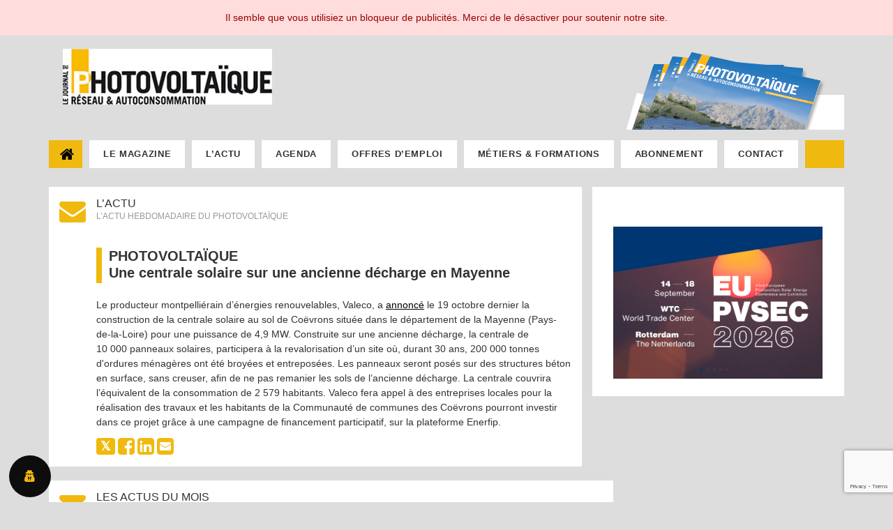

--- FILE ---
content_type: text/html; charset=UTF-8
request_url: https://www.journal-photovoltaique.org/les-actus/une-centrale-solaire-sur-une-ancienne-decharge-en-mayenne/
body_size: 25549
content:
<!DOCTYPE html>
<!--[if IE 7]>
<html class="ie ie7" lang="fr-FR">
<![endif]-->
<!--[if IE 8]>
<html class="ie ie8" lang="fr-FR">
<![endif]-->
<!--[if !(IE 7) | !(IE 8) ]><!-->
<html lang="fr-FR">
<!--<![endif]-->
<head>
	<meta charset="UTF-8">
	<meta name="viewport" content="width=device-width">
	<title>Une centrale solaire sur une ancienne décharge en Mayenne - Journal du Photovoltaïque</title>
<link data-rocket-preload as="style" href="https://fonts.googleapis.com/css?family=Lato%3A300%2C400%2C700%2C900%2C300italic%2C400italic%2C700italic&#038;display=swap" rel="preload">
<link href="https://fonts.googleapis.com/css?family=Lato%3A300%2C400%2C700%2C900%2C300italic%2C400italic%2C700italic&#038;display=swap" media="print" onload="this.media=&#039;all&#039;" rel="stylesheet">
<noscript data-wpr-hosted-gf-parameters=""><link rel="stylesheet" href="https://fonts.googleapis.com/css?family=Lato%3A300%2C400%2C700%2C900%2C300italic%2C400italic%2C700italic&#038;display=swap"></noscript>
	<link rel="profile" href="https://gmpg.org/xfn/11">
	<link rel="pingback" href="https://www.journal-photovoltaique.org/xmlrpc.php">

		<link rel='stylesheet' id='elementor-frontend-css'  href='https://www.journal-photovoltaique.org/wp-content/plugins/elementor/assets/css/frontend.min.css?ver=1.9.3' type='text/css' media='all' />
		<!--[if lt IE 9]>
	<script src="https://www.journal-photovoltaique.org/wp-content/themes/observer-jdpv/js/html5.js"></script>
	<![endif]-->
	<meta name='robots' content='index, follow, max-image-preview:large, max-snippet:-1, max-video-preview:-1' />
<meta name="dlm-version" content="5.1.6">
	<!-- This site is optimized with the Yoast SEO plugin v26.6 - https://yoast.com/wordpress/plugins/seo/ -->
	<link rel="canonical" href="https://www.journal-photovoltaique.org/les-actus/une-centrale-solaire-sur-une-ancienne-decharge-en-mayenne/" />
	<meta property="og:locale" content="fr_FR" />
	<meta property="og:type" content="article" />
	<meta property="og:title" content="Une centrale solaire sur une ancienne décharge en Mayenne - Journal du Photovoltaïque" />
	<meta property="og:description" content="Le producteur montpelliérain d’énergies renouvelables, Valeco, a annoncé le 19 octobre dernier la construction de la centrale solaire au sol de Coëvrons située dans le département de la Mayenne (Pays-de-la-Loire) pour une puissance de 4,9 MW. Construite sur une ancienne décharge, la centrale de 10 000 panneaux solaires, participera à la revalorisation d’un site où, durant 30 ans, 200 000 tonnes d&#8217;ordures [&hellip;]" />
	<meta property="og:url" content="https://www.journal-photovoltaique.org/les-actus/une-centrale-solaire-sur-une-ancienne-decharge-en-mayenne/" />
	<meta property="og:site_name" content="Journal du Photovoltaïque" />
	<meta property="og:image" content="https://www.journal-photovoltaique.org/wp-content/uploads/2018/11/journal-photovoltaique.jpg" />
	<meta property="og:image:width" content="1280" />
	<meta property="og:image:height" content="720" />
	<meta property="og:image:type" content="image/jpeg" />
	<meta name="twitter:card" content="summary_large_image" />
	<script type="application/ld+json" class="yoast-schema-graph">{"@context":"https://schema.org","@graph":[{"@type":"WebPage","@id":"https://www.journal-photovoltaique.org/les-actus/une-centrale-solaire-sur-une-ancienne-decharge-en-mayenne/","url":"https://www.journal-photovoltaique.org/les-actus/une-centrale-solaire-sur-une-ancienne-decharge-en-mayenne/","name":"Une centrale solaire sur une ancienne décharge en Mayenne - Journal du Photovoltaïque","isPartOf":{"@id":"https://www.journal-photovoltaique.org/#website"},"datePublished":"2022-11-04T09:35:40+00:00","breadcrumb":{"@id":"https://www.journal-photovoltaique.org/les-actus/une-centrale-solaire-sur-une-ancienne-decharge-en-mayenne/#breadcrumb"},"inLanguage":"fr-FR","potentialAction":[{"@type":"ReadAction","target":["https://www.journal-photovoltaique.org/les-actus/une-centrale-solaire-sur-une-ancienne-decharge-en-mayenne/"]}]},{"@type":"BreadcrumbList","@id":"https://www.journal-photovoltaique.org/les-actus/une-centrale-solaire-sur-une-ancienne-decharge-en-mayenne/#breadcrumb","itemListElement":[{"@type":"ListItem","position":1,"name":"Accueil","item":"https://www.journal-photovoltaique.org/"},{"@type":"ListItem","position":2,"name":"Actus","item":"https://www.journal-photovoltaique.org/les-actus/"},{"@type":"ListItem","position":3,"name":"Une centrale solaire sur une ancienne décharge en Mayenne"}]},{"@type":"WebSite","@id":"https://www.journal-photovoltaique.org/#website","url":"https://www.journal-photovoltaique.org/","name":"Journal du Photovoltaïque","description":"Le magazine 100% PV","potentialAction":[{"@type":"SearchAction","target":{"@type":"EntryPoint","urlTemplate":"https://www.journal-photovoltaique.org/?s={search_term_string}"},"query-input":{"@type":"PropertyValueSpecification","valueRequired":true,"valueName":"search_term_string"}}],"inLanguage":"fr-FR"}]}</script>
	<!-- / Yoast SEO plugin. -->


<link rel='dns-prefetch' href='//code.jquery.com' />
<link rel='dns-prefetch' href='//fonts.googleapis.com' />
<link href='https://fonts.gstatic.com' crossorigin rel='preconnect' />
<link rel="alternate" type="application/rss+xml" title="Journal du Photovoltaïque &raquo; Flux" href="https://www.journal-photovoltaique.org/feed/" />
<link rel="alternate" type="application/rss+xml" title="Journal du Photovoltaïque &raquo; Flux des commentaires" href="https://www.journal-photovoltaique.org/comments/feed/" />
<link rel="alternate" title="oEmbed (JSON)" type="application/json+oembed" href="https://www.journal-photovoltaique.org/wp-json/oembed/1.0/embed?url=https%3A%2F%2Fwww.journal-photovoltaique.org%2Fles-actus%2Fune-centrale-solaire-sur-une-ancienne-decharge-en-mayenne%2F" />
<link rel="alternate" title="oEmbed (XML)" type="text/xml+oembed" href="https://www.journal-photovoltaique.org/wp-json/oembed/1.0/embed?url=https%3A%2F%2Fwww.journal-photovoltaique.org%2Fles-actus%2Fune-centrale-solaire-sur-une-ancienne-decharge-en-mayenne%2F&#038;format=xml" />
<style id='wp-img-auto-sizes-contain-inline-css' type='text/css'>
img:is([sizes=auto i],[sizes^="auto," i]){contain-intrinsic-size:3000px 1500px}
/*# sourceURL=wp-img-auto-sizes-contain-inline-css */
</style>
<style id='wp-emoji-styles-inline-css' type='text/css'>

	img.wp-smiley, img.emoji {
		display: inline !important;
		border: none !important;
		box-shadow: none !important;
		height: 1em !important;
		width: 1em !important;
		margin: 0 0.07em !important;
		vertical-align: -0.1em !important;
		background: none !important;
		padding: 0 !important;
	}
/*# sourceURL=wp-emoji-styles-inline-css */
</style>
<link rel='stylesheet' id='wp-block-library-css' href='https://www.journal-photovoltaique.org/wp-includes/css/dist/block-library/style.min.css?ver=6.9' type='text/css' media='all' />
<style id='classic-theme-styles-inline-css' type='text/css'>
/*! This file is auto-generated */
.wp-block-button__link{color:#fff;background-color:#32373c;border-radius:9999px;box-shadow:none;text-decoration:none;padding:calc(.667em + 2px) calc(1.333em + 2px);font-size:1.125em}.wp-block-file__button{background:#32373c;color:#fff;text-decoration:none}
/*# sourceURL=/wp-includes/css/classic-themes.min.css */
</style>
<style id='global-styles-inline-css' type='text/css'>
:root{--wp--preset--aspect-ratio--square: 1;--wp--preset--aspect-ratio--4-3: 4/3;--wp--preset--aspect-ratio--3-4: 3/4;--wp--preset--aspect-ratio--3-2: 3/2;--wp--preset--aspect-ratio--2-3: 2/3;--wp--preset--aspect-ratio--16-9: 16/9;--wp--preset--aspect-ratio--9-16: 9/16;--wp--preset--color--black: #000000;--wp--preset--color--cyan-bluish-gray: #abb8c3;--wp--preset--color--white: #ffffff;--wp--preset--color--pale-pink: #f78da7;--wp--preset--color--vivid-red: #cf2e2e;--wp--preset--color--luminous-vivid-orange: #ff6900;--wp--preset--color--luminous-vivid-amber: #fcb900;--wp--preset--color--light-green-cyan: #7bdcb5;--wp--preset--color--vivid-green-cyan: #00d084;--wp--preset--color--pale-cyan-blue: #8ed1fc;--wp--preset--color--vivid-cyan-blue: #0693e3;--wp--preset--color--vivid-purple: #9b51e0;--wp--preset--gradient--vivid-cyan-blue-to-vivid-purple: linear-gradient(135deg,rgb(6,147,227) 0%,rgb(155,81,224) 100%);--wp--preset--gradient--light-green-cyan-to-vivid-green-cyan: linear-gradient(135deg,rgb(122,220,180) 0%,rgb(0,208,130) 100%);--wp--preset--gradient--luminous-vivid-amber-to-luminous-vivid-orange: linear-gradient(135deg,rgb(252,185,0) 0%,rgb(255,105,0) 100%);--wp--preset--gradient--luminous-vivid-orange-to-vivid-red: linear-gradient(135deg,rgb(255,105,0) 0%,rgb(207,46,46) 100%);--wp--preset--gradient--very-light-gray-to-cyan-bluish-gray: linear-gradient(135deg,rgb(238,238,238) 0%,rgb(169,184,195) 100%);--wp--preset--gradient--cool-to-warm-spectrum: linear-gradient(135deg,rgb(74,234,220) 0%,rgb(151,120,209) 20%,rgb(207,42,186) 40%,rgb(238,44,130) 60%,rgb(251,105,98) 80%,rgb(254,248,76) 100%);--wp--preset--gradient--blush-light-purple: linear-gradient(135deg,rgb(255,206,236) 0%,rgb(152,150,240) 100%);--wp--preset--gradient--blush-bordeaux: linear-gradient(135deg,rgb(254,205,165) 0%,rgb(254,45,45) 50%,rgb(107,0,62) 100%);--wp--preset--gradient--luminous-dusk: linear-gradient(135deg,rgb(255,203,112) 0%,rgb(199,81,192) 50%,rgb(65,88,208) 100%);--wp--preset--gradient--pale-ocean: linear-gradient(135deg,rgb(255,245,203) 0%,rgb(182,227,212) 50%,rgb(51,167,181) 100%);--wp--preset--gradient--electric-grass: linear-gradient(135deg,rgb(202,248,128) 0%,rgb(113,206,126) 100%);--wp--preset--gradient--midnight: linear-gradient(135deg,rgb(2,3,129) 0%,rgb(40,116,252) 100%);--wp--preset--font-size--small: 13px;--wp--preset--font-size--medium: 20px;--wp--preset--font-size--large: 36px;--wp--preset--font-size--x-large: 42px;--wp--preset--spacing--20: 0.44rem;--wp--preset--spacing--30: 0.67rem;--wp--preset--spacing--40: 1rem;--wp--preset--spacing--50: 1.5rem;--wp--preset--spacing--60: 2.25rem;--wp--preset--spacing--70: 3.38rem;--wp--preset--spacing--80: 5.06rem;--wp--preset--shadow--natural: 6px 6px 9px rgba(0, 0, 0, 0.2);--wp--preset--shadow--deep: 12px 12px 50px rgba(0, 0, 0, 0.4);--wp--preset--shadow--sharp: 6px 6px 0px rgba(0, 0, 0, 0.2);--wp--preset--shadow--outlined: 6px 6px 0px -3px rgb(255, 255, 255), 6px 6px rgb(0, 0, 0);--wp--preset--shadow--crisp: 6px 6px 0px rgb(0, 0, 0);}:where(.is-layout-flex){gap: 0.5em;}:where(.is-layout-grid){gap: 0.5em;}body .is-layout-flex{display: flex;}.is-layout-flex{flex-wrap: wrap;align-items: center;}.is-layout-flex > :is(*, div){margin: 0;}body .is-layout-grid{display: grid;}.is-layout-grid > :is(*, div){margin: 0;}:where(.wp-block-columns.is-layout-flex){gap: 2em;}:where(.wp-block-columns.is-layout-grid){gap: 2em;}:where(.wp-block-post-template.is-layout-flex){gap: 1.25em;}:where(.wp-block-post-template.is-layout-grid){gap: 1.25em;}.has-black-color{color: var(--wp--preset--color--black) !important;}.has-cyan-bluish-gray-color{color: var(--wp--preset--color--cyan-bluish-gray) !important;}.has-white-color{color: var(--wp--preset--color--white) !important;}.has-pale-pink-color{color: var(--wp--preset--color--pale-pink) !important;}.has-vivid-red-color{color: var(--wp--preset--color--vivid-red) !important;}.has-luminous-vivid-orange-color{color: var(--wp--preset--color--luminous-vivid-orange) !important;}.has-luminous-vivid-amber-color{color: var(--wp--preset--color--luminous-vivid-amber) !important;}.has-light-green-cyan-color{color: var(--wp--preset--color--light-green-cyan) !important;}.has-vivid-green-cyan-color{color: var(--wp--preset--color--vivid-green-cyan) !important;}.has-pale-cyan-blue-color{color: var(--wp--preset--color--pale-cyan-blue) !important;}.has-vivid-cyan-blue-color{color: var(--wp--preset--color--vivid-cyan-blue) !important;}.has-vivid-purple-color{color: var(--wp--preset--color--vivid-purple) !important;}.has-black-background-color{background-color: var(--wp--preset--color--black) !important;}.has-cyan-bluish-gray-background-color{background-color: var(--wp--preset--color--cyan-bluish-gray) !important;}.has-white-background-color{background-color: var(--wp--preset--color--white) !important;}.has-pale-pink-background-color{background-color: var(--wp--preset--color--pale-pink) !important;}.has-vivid-red-background-color{background-color: var(--wp--preset--color--vivid-red) !important;}.has-luminous-vivid-orange-background-color{background-color: var(--wp--preset--color--luminous-vivid-orange) !important;}.has-luminous-vivid-amber-background-color{background-color: var(--wp--preset--color--luminous-vivid-amber) !important;}.has-light-green-cyan-background-color{background-color: var(--wp--preset--color--light-green-cyan) !important;}.has-vivid-green-cyan-background-color{background-color: var(--wp--preset--color--vivid-green-cyan) !important;}.has-pale-cyan-blue-background-color{background-color: var(--wp--preset--color--pale-cyan-blue) !important;}.has-vivid-cyan-blue-background-color{background-color: var(--wp--preset--color--vivid-cyan-blue) !important;}.has-vivid-purple-background-color{background-color: var(--wp--preset--color--vivid-purple) !important;}.has-black-border-color{border-color: var(--wp--preset--color--black) !important;}.has-cyan-bluish-gray-border-color{border-color: var(--wp--preset--color--cyan-bluish-gray) !important;}.has-white-border-color{border-color: var(--wp--preset--color--white) !important;}.has-pale-pink-border-color{border-color: var(--wp--preset--color--pale-pink) !important;}.has-vivid-red-border-color{border-color: var(--wp--preset--color--vivid-red) !important;}.has-luminous-vivid-orange-border-color{border-color: var(--wp--preset--color--luminous-vivid-orange) !important;}.has-luminous-vivid-amber-border-color{border-color: var(--wp--preset--color--luminous-vivid-amber) !important;}.has-light-green-cyan-border-color{border-color: var(--wp--preset--color--light-green-cyan) !important;}.has-vivid-green-cyan-border-color{border-color: var(--wp--preset--color--vivid-green-cyan) !important;}.has-pale-cyan-blue-border-color{border-color: var(--wp--preset--color--pale-cyan-blue) !important;}.has-vivid-cyan-blue-border-color{border-color: var(--wp--preset--color--vivid-cyan-blue) !important;}.has-vivid-purple-border-color{border-color: var(--wp--preset--color--vivid-purple) !important;}.has-vivid-cyan-blue-to-vivid-purple-gradient-background{background: var(--wp--preset--gradient--vivid-cyan-blue-to-vivid-purple) !important;}.has-light-green-cyan-to-vivid-green-cyan-gradient-background{background: var(--wp--preset--gradient--light-green-cyan-to-vivid-green-cyan) !important;}.has-luminous-vivid-amber-to-luminous-vivid-orange-gradient-background{background: var(--wp--preset--gradient--luminous-vivid-amber-to-luminous-vivid-orange) !important;}.has-luminous-vivid-orange-to-vivid-red-gradient-background{background: var(--wp--preset--gradient--luminous-vivid-orange-to-vivid-red) !important;}.has-very-light-gray-to-cyan-bluish-gray-gradient-background{background: var(--wp--preset--gradient--very-light-gray-to-cyan-bluish-gray) !important;}.has-cool-to-warm-spectrum-gradient-background{background: var(--wp--preset--gradient--cool-to-warm-spectrum) !important;}.has-blush-light-purple-gradient-background{background: var(--wp--preset--gradient--blush-light-purple) !important;}.has-blush-bordeaux-gradient-background{background: var(--wp--preset--gradient--blush-bordeaux) !important;}.has-luminous-dusk-gradient-background{background: var(--wp--preset--gradient--luminous-dusk) !important;}.has-pale-ocean-gradient-background{background: var(--wp--preset--gradient--pale-ocean) !important;}.has-electric-grass-gradient-background{background: var(--wp--preset--gradient--electric-grass) !important;}.has-midnight-gradient-background{background: var(--wp--preset--gradient--midnight) !important;}.has-small-font-size{font-size: var(--wp--preset--font-size--small) !important;}.has-medium-font-size{font-size: var(--wp--preset--font-size--medium) !important;}.has-large-font-size{font-size: var(--wp--preset--font-size--large) !important;}.has-x-large-font-size{font-size: var(--wp--preset--font-size--x-large) !important;}
:where(.wp-block-post-template.is-layout-flex){gap: 1.25em;}:where(.wp-block-post-template.is-layout-grid){gap: 1.25em;}
:where(.wp-block-term-template.is-layout-flex){gap: 1.25em;}:where(.wp-block-term-template.is-layout-grid){gap: 1.25em;}
:where(.wp-block-columns.is-layout-flex){gap: 2em;}:where(.wp-block-columns.is-layout-grid){gap: 2em;}
:root :where(.wp-block-pullquote){font-size: 1.5em;line-height: 1.6;}
/*# sourceURL=global-styles-inline-css */
</style>

<link rel='stylesheet' id='owl.carousel-css' href='https://www.journal-photovoltaique.org/wp-content/cache/background-css/1/www.journal-photovoltaique.org/wp-content/themes/observer-jdpv/css/owl.carousel.min.css?ver=2.1.1&wpr_t=1769532421' type='text/css' media='all' />
<link rel='stylesheet' id='owl.theme.default-css' href='https://www.journal-photovoltaique.org/wp-content/themes/observer-jdpv/css/owl.theme.default.min.css?ver=2.1.1' type='text/css' media='all' />
<link data-minify="1" rel='stylesheet' id='genericons-css' href='https://www.journal-photovoltaique.org/wp-content/cache/min/1/wp-content/themes/observer-jdpv/css/font-awesome.min.css?ver=1768526766' type='text/css' media='all' />
<link data-minify="1" rel='stylesheet' id='twentyfourteen-style-css' href='https://www.journal-photovoltaique.org/wp-content/cache/background-css/1/www.journal-photovoltaique.org/wp-content/cache/min/1/wp-content/themes/observer-jdpv/style.css?ver=1768526767&wpr_t=1769532421' type='text/css' media='all' />
<script data-minify="1" type="text/javascript" src="https://www.journal-photovoltaique.org/wp-content/cache/min/1/jquery-1.9.1.min.js?ver=1764320313" id="jquery-js"></script>
<script data-minify="1" type="text/javascript" src="https://www.journal-photovoltaique.org/wp-content/cache/min/1/ui/1.10.3/jquery-ui.js?ver=1764320313" id="jquery-ui-js"></script>
<link rel="https://api.w.org/" href="https://www.journal-photovoltaique.org/wp-json/" /><link rel="EditURI" type="application/rsd+xml" title="RSD" href="https://www.journal-photovoltaique.org/xmlrpc.php?rsd" />
<meta name="generator" content="WordPress 6.9" />
<link rel='shortlink' href='https://www.journal-photovoltaique.org/?p=8153' />
<!-- Analytics by WP Statistics - https://wp-statistics.com -->
<meta name="generator" content="Elementor 3.34.0; features: additional_custom_breakpoints; settings: css_print_method-external, google_font-enabled, font_display-auto">
			<style>
				.e-con.e-parent:nth-of-type(n+4):not(.e-lazyloaded):not(.e-no-lazyload),
				.e-con.e-parent:nth-of-type(n+4):not(.e-lazyloaded):not(.e-no-lazyload) * {
					background-image: none !important;
				}
				@media screen and (max-height: 1024px) {
					.e-con.e-parent:nth-of-type(n+3):not(.e-lazyloaded):not(.e-no-lazyload),
					.e-con.e-parent:nth-of-type(n+3):not(.e-lazyloaded):not(.e-no-lazyload) * {
						background-image: none !important;
					}
				}
				@media screen and (max-height: 640px) {
					.e-con.e-parent:nth-of-type(n+2):not(.e-lazyloaded):not(.e-no-lazyload),
					.e-con.e-parent:nth-of-type(n+2):not(.e-lazyloaded):not(.e-no-lazyload) * {
						background-image: none !important;
					}
				}
			</style>
			<style type="text/css" id="custom-background-css">
body.custom-background { background-color: #dddddd; }
</style>
	<noscript><style id="rocket-lazyload-nojs-css">.rll-youtube-player, [data-lazy-src]{display:none !important;}</style></noscript><style id="wpr-lazyload-bg-container"></style><style id="wpr-lazyload-bg-exclusion"></style>
<noscript>
<style id="wpr-lazyload-bg-nostyle">.owl-carousel .owl-video-play-icon{--wpr-bg-c97be32d-a30a-4dcd-ae88-df5fa28fd71a: url('https://www.journal-photovoltaique.org/wp-content/themes/observer-jdpv/css/owl.video.play.png');}.header-main{--wpr-bg-a27cf321-c7b7-4289-92dc-8215065aa040: url('https://www.journal-photovoltaique.org/wp-content/themes/observer-jdpv/images/background-header.png');}.post-thumbnail{--wpr-bg-3e607e08-f8ae-493b-a122-dc1e32669188: url('https://www.journal-photovoltaique.org/wp-content/themes/observer-jdpv/images/pattern-light.svg');}.titre-derniere-actu:before{--wpr-bg-7bb9a0a8-779c-450a-ae00-09c9773b1d89: url('https://www.journal-photovoltaique.org/wp-content/themes/observer-jdpv/images/picto-actualites.png');}.featured-content{--wpr-bg-3c7b5665-e23a-4bb3-a79e-67751659213a: url('https://www.journal-photovoltaique.org/wp-content/themes/observer-jdpv/images/pattern-dark.svg');}.onglet-basdepage-1 .elementor-tabs-wrapper .elementor-tab-title:before{--wpr-bg-af9f1572-d649-4f3c-be6b-2e5a34ed6e05: url('https://www.journal-photovoltaique.org/wp-content/themes/observer-jdpv/images/picto-pouraller-plusloin.png');}.onglet-basdepage-2 .elementor-tabs-wrapper .elementor-tab-title:before{--wpr-bg-64286488-a728-4b16-8c93-20e1e1fcff01: url('https://www.journal-photovoltaique.org/wp-content/themes/observer-jdpv/images/picto-documentation.png');}</style>
</noscript>
<script type="application/javascript">const rocket_pairs = [{"selector":".owl-carousel .owl-video-play-icon","style":".owl-carousel .owl-video-play-icon{--wpr-bg-c97be32d-a30a-4dcd-ae88-df5fa28fd71a: url('https:\/\/www.journal-photovoltaique.org\/wp-content\/themes\/observer-jdpv\/css\/owl.video.play.png');}","hash":"c97be32d-a30a-4dcd-ae88-df5fa28fd71a","url":"https:\/\/www.journal-photovoltaique.org\/wp-content\/themes\/observer-jdpv\/css\/owl.video.play.png"},{"selector":".header-main","style":".header-main{--wpr-bg-a27cf321-c7b7-4289-92dc-8215065aa040: url('https:\/\/www.journal-photovoltaique.org\/wp-content\/themes\/observer-jdpv\/images\/background-header.png');}","hash":"a27cf321-c7b7-4289-92dc-8215065aa040","url":"https:\/\/www.journal-photovoltaique.org\/wp-content\/themes\/observer-jdpv\/images\/background-header.png"},{"selector":".post-thumbnail","style":".post-thumbnail{--wpr-bg-3e607e08-f8ae-493b-a122-dc1e32669188: url('https:\/\/www.journal-photovoltaique.org\/wp-content\/themes\/observer-jdpv\/images\/pattern-light.svg');}","hash":"3e607e08-f8ae-493b-a122-dc1e32669188","url":"https:\/\/www.journal-photovoltaique.org\/wp-content\/themes\/observer-jdpv\/images\/pattern-light.svg"},{"selector":".titre-derniere-actu","style":".titre-derniere-actu:before{--wpr-bg-7bb9a0a8-779c-450a-ae00-09c9773b1d89: url('https:\/\/www.journal-photovoltaique.org\/wp-content\/themes\/observer-jdpv\/images\/picto-actualites.png');}","hash":"7bb9a0a8-779c-450a-ae00-09c9773b1d89","url":"https:\/\/www.journal-photovoltaique.org\/wp-content\/themes\/observer-jdpv\/images\/picto-actualites.png"},{"selector":".featured-content","style":".featured-content{--wpr-bg-3c7b5665-e23a-4bb3-a79e-67751659213a: url('https:\/\/www.journal-photovoltaique.org\/wp-content\/themes\/observer-jdpv\/images\/pattern-dark.svg');}","hash":"3c7b5665-e23a-4bb3-a79e-67751659213a","url":"https:\/\/www.journal-photovoltaique.org\/wp-content\/themes\/observer-jdpv\/images\/pattern-dark.svg"},{"selector":".onglet-basdepage-1 .elementor-tabs-wrapper .elementor-tab-title","style":".onglet-basdepage-1 .elementor-tabs-wrapper .elementor-tab-title:before{--wpr-bg-af9f1572-d649-4f3c-be6b-2e5a34ed6e05: url('https:\/\/www.journal-photovoltaique.org\/wp-content\/themes\/observer-jdpv\/images\/picto-pouraller-plusloin.png');}","hash":"af9f1572-d649-4f3c-be6b-2e5a34ed6e05","url":"https:\/\/www.journal-photovoltaique.org\/wp-content\/themes\/observer-jdpv\/images\/picto-pouraller-plusloin.png"},{"selector":".onglet-basdepage-2 .elementor-tabs-wrapper .elementor-tab-title","style":".onglet-basdepage-2 .elementor-tabs-wrapper .elementor-tab-title:before{--wpr-bg-64286488-a728-4b16-8c93-20e1e1fcff01: url('https:\/\/www.journal-photovoltaique.org\/wp-content\/themes\/observer-jdpv\/images\/picto-documentation.png');}","hash":"64286488-a728-4b16-8c93-20e1e1fcff01","url":"https:\/\/www.journal-photovoltaique.org\/wp-content\/themes\/observer-jdpv\/images\/picto-documentation.png"}]; const rocket_excluded_pairs = [];</script><meta name="generator" content="WP Rocket 3.20.2" data-wpr-features="wpr_lazyload_css_bg_img wpr_minify_js wpr_lazyload_images wpr_minify_css wpr_preload_links wpr_desktop" /></head>
<body data-rsssl=1 class="wp-singular les-actus-template-default single single-les-actus postid-8153 custom-background wp-theme-observer-jdpv masthead-fixed full-width footer-widgets singular elementor-default elementor-kit-6042">
<div data-rocket-location-hash="57eb0956558bf7ad8062fd5c02b81560" id="page" class="hfeed site">
	<header data-rocket-location-hash="e6dec5522a8b56befa615ed1945d2e58" id="masthead" class="site-header" role="banner">
		<div data-rocket-location-hash="b6a791483256d5aab84d731a97839fda" class="surheader-main">
			<div class="surheader-main-container">
				<span class="dn">Le Journal du Photovoltaïque, toute l'actualité de l'énergie photovoltaïque pour les professionnels du PV.</span>
				<ul>
					<li class="bouton" style="margin-right:70px;padding:0px 15px;"><a href="https://www.kiosque-enr.org" title="Espace abonnés" target="_blank" style="font-weight:bold;font-size:12px;letter-spacing:0.05em;color:#fff;">ESPACE ABONN&Eacute;</a></li>
					
	         	<li class="bouton"><a href="https://x.com/Observ_ER?lang=fr" title="Retrouvez toutes les tweets d'Observ'ER sur son compte X !" target="_blank"><i class="fa fa-x-twitter"></i></a></li>
	          	<li class="bouton"><a href="https://www.linkedin.com/company/observ-er/" title="Retrouvez toutes les actualités d'Observ'ER sur LinkedIn !" target="_blank"><i class="fa fa-linkedin"></i></a></li>
	          	<li class="bouton"><a href="https://www.journal-photovoltaique.org/contact/" title="Contacter le Journal du Photovoltaïque et son éditeur Observ'ER, l'Observatoire des Énergies Renouvelables"><i class="fa fa-envelope"></i></a></li>
	        </ul>
      	</div>
		</div>
		<div data-rocket-location-hash="bc5d02150492c53c8bf9fb39eca18ebc" class="header-main">
			<a href="https://www.journal-photovoltaique.org/" rel="home"><img src="data:image/svg+xml,%3Csvg%20xmlns='http://www.w3.org/2000/svg'%20viewBox='0%200%200%200'%3E%3C/svg%3E" alt="Le Journal du Photovoltaïque" class="logo" data-lazy-src="https://www.journal-photovoltaique.org/wp-content/themes/observer-jdpv/images/Logo-Journal-du-Photovoltaique.jpg" /><noscript><img src="https://www.journal-photovoltaique.org/wp-content/themes/observer-jdpv/images/Logo-Journal-du-Photovoltaique.jpg" alt="Le Journal du Photovoltaïque" class="logo" /></noscript></a>
			<img src="data:image/svg+xml,%3Csvg%20xmlns='http://www.w3.org/2000/svg'%20viewBox='0%200%200%200'%3E%3C/svg%3E" alt="-" class="illustration" data-lazy-src="https://www.journal-photovoltaique.org/wp-content/uploads/2019/12/Couverture-jetee-JDPV33.png" /><noscript><img src="https://www.journal-photovoltaique.org/wp-content/uploads/2019/12/Couverture-jetee-JDPV33.png" alt="-" class="illustration" /></noscript>
		</div>

		<!-- Brand and toggle get grouped for better mobile display -->
      <div class="navbar-header" onclick="jQuery('#navbarCollapse').slideToggle();">
      	<a class="navbar-brand visible-xs" href="#" data-target="#navbarCollapse" data-toggle="collapse">MENU</a>
         <button type="button" data-target="#navbarCollapse" data-toggle="collapse" class="navbar-toggle visible-xs">
            <span class="sr-only">Toggle navigation</span>
            <span class="icon-bar"></span>
            <span class="icon-bar"></span>
            <span class="icon-bar"></span>
         </button>
      </div>

		<div id="navbarCollapse" class="collapse navbar-collapse">
        <ul id="menu-header-menu" class="nav navbar-nav"><li id="menu-item-459" class="first menu-item menu-item-type-post_type menu-item-object-page menu-item-home menu-item-459"><div class="square"></div><div class="square2"></div><a href="https://www.journal-photovoltaique.org/"> </a></li>
<li id="menu-item-417" class="menu-item menu-item-type-post_type menu-item-object-page menu-item-417"><div class="square"></div><div class="square2"></div><a href="https://www.journal-photovoltaique.org/journal/">Le magazine</a></li>
<li id="menu-item-416" class="menu-item menu-item-type-post_type menu-item-object-page menu-item-416"><div class="square"></div><div class="square2"></div><a href="https://www.journal-photovoltaique.org/actu/">L’actu</a></li>
<li id="menu-item-415" class="menu-item menu-item-type-post_type menu-item-object-page menu-item-415"><div class="square"></div><div class="square2"></div><a href="https://www.journal-photovoltaique.org/agenda-manifestations/">Agenda</a></li>
<li id="menu-item-414" class="menu-item menu-item-type-post_type menu-item-object-page menu-item-414"><div class="square"></div><div class="square2"></div><a href="https://www.journal-photovoltaique.org/offres-emploi/">Offres d’emploi</a></li>
<li id="menu-item-7325" class="menu-item menu-item-type-post_type menu-item-object-page menu-item-7325"><div class="square"></div><div class="square2"></div><a href="https://www.journal-photovoltaique.org/fiches-metiers-2/">Métiers &#038; Formations</a></li>
<li id="menu-item-466" class="menu-item menu-item-type-custom menu-item-object-custom menu-item-466"><div class="square"></div><div class="square2"></div><a href="http://librairie-energies-renouvelables.org/21-abonnement">Abonnement</a></li>
<li id="menu-item-1038" class="menu-item menu-item-type-post_type menu-item-object-page menu-item-1038"><div class="square"></div><div class="square2"></div><a href="https://www.journal-photovoltaique.org/contact/">Contact</a></li>
</ul>    </div>
	</header><!-- #masthead -->

	<div data-rocket-location-hash="28faf90a42ac84702687e06346fd44d0" id="main" class="site-main">

	<div data-rocket-location-hash="6e6d342910f2c2302a692fb612116893" id="main" class="site-main">
<link rel='stylesheet' id='elementor-frontend-css' href='https://www.journal-photovoltaique.com/wp-content/plugins/elementor/assets/css/frontend.min.css?ver=1.9.3' type='text/css' media='all' />

<div id="main-content" class="main-content">
	<div id="primary" class="content-area">
		<div id="content" class="site-content" role="main">
			
<article id="post-91" class="post-91 page type-page status-publish hentry">
	<div class="entry-content">
		<div class="elementor elementor-bloc-actu">
			<div class="elementor-inner">
				<div class="elementor-section-wrap">

					<section class="elementor-element elementor-section-boxed elementor-section-height-default elementor-section-height-default elementor-section elementor-top-section" data-element_type="section">
						<div class="elementor-container elementor-column-gap-default">
							<div class="elementor-row" style="display:inline-block;">
								<div style="background-color:#fff;" data-id="9c77c5a" class="elementor-element elementor-element-9c77c5a colonne1 floatLeft elementor-column elementor-col-66 elementor-top-column" data-element_type="column">
									<div style="padding:15px;" class="elementor-column-wrap elementor-element-populated">
										<div class="elementor-widget-wrap">
											<div data-id="6d8e17e" class="elementor-element elementor-element-6d8e17e elementor-widget elementor-widget-text-editor" data-element_type="text-editor.default">
												<div class="elementor-widget-container">
													<div class="elementor-text-editor elementor-clearfix">
														<div class="bloc-titres">
															<div class="picto-titres"><i class="icon fa fa-envelope"></i></div>
															<h2>L’ACTU</h2>
															<h3>L’ACTU HEBDOMADAIRE DU PHOTOVOLTAÏQUE</h3>
														</div>
													</div>
												</div>
											</div>
											<div data-id="67ab1d3" class="elementor-element elementor-element-67ab1d3 elementor-widget elementor-widget-text-editor" data-element_type="text-editor.default">
												<div class="elementor-widget-container">
													<div class="elementor-text-editor elementor-clearfix bloc-actu-contenu">
														<div style="border-left:8px solid #F0B90F;padding-left:10px;">
															<h1 style="line-height:24px !important;"><strong style="text-transform:uppercase;">PHOTOVOLTAÏQUE</strong><br/>
															<strong>Une centrale solaire sur une ancienne décharge en Mayenne</strong><br/></h1>
														</div>
														<br/>
														Le producteur montpelliérain d’énergies renouvelables, Valeco, a <a href="http://0981.mj.am/lnk/AWcAAAMpVM8AAc29ploAADnoaTMAARwOGcAAm7-kAAE8EgBjZNkPunGUtDxuRviBdVPj7BovAAABLnI/17/2UzSsT_vkF_0NOrmQVD79Q/aHR0cHM6Ly93d3cuZGF0YXByZXNzZXByZW1pdW0uY29tL3JtZGlmZi8yMDA4NTcyL1ZBTEVDT19jZW50cmFsZV9zb2xhaXJlX0NoYW1tZXMucGRm" target="_blank" rel="noopener" data-saferedirecturl="https://www.google.com/url?q=http://0981.mj.am/lnk/AWcAAAMpVM8AAc29ploAADnoaTMAARwOGcAAm7-kAAE8EgBjZNkPunGUtDxuRviBdVPj7BovAAABLnI/17/2UzSsT_vkF_0NOrmQVD79Q/aHR0cHM6Ly93d3cuZGF0YXByZXNzZXByZW1pdW0uY29tL3JtZGlmZi8yMDA4NTcyL1ZBTEVDT19jZW50cmFsZV9zb2xhaXJlX0NoYW1tZXMucGRm&amp;source=gmail&amp;ust=1667639955193000&amp;usg=AOvVaw1vgTRVJedS9y49Ok5EhlHQ">annoncé</a> le 19 octobre dernier la construction de la centrale solaire au sol de Coëvrons située dans le département de la Mayenne (Pays-de-la-Loire) pour une puissance de 4,9 MW. Construite sur une ancienne décharge, la centrale de 10 000 panneaux solaires, participera à la revalorisation d’un site où, durant 30 ans, 200 000 tonnes d'ordures ménagères ont été broyées et entreposées. Les panneaux seront posés sur des structures béton en surface, sans creuser, afin de ne pas remanier les sols de l’ancienne décharge. La centrale couvrira l’équivalent de la consommation de 2 579 habitants. Valeco fera appel à des entreprises locales pour la réalisation des travaux et les habitants de la Communauté de communes des Coëvrons pourront investir dans ce projet grâce à une campagne de financement participatif, sur la plateforme Enerfip.<br/>
														<div class="social_medium">
															<a href="https://x.com/intent/post?url=https%3A%2F%2Fwww.journal-photovoltaique.org%2Fles-actus%2Fune-centrale-solaire-sur-une-ancienne-decharge-en-mayenne%2F&text=Une+centrale+solaire+sur+une+ancienne+d%C3%A9charge+en+Mayenne+-+Le...&via=Observ_ER" target="_blank" title="Partager cette actu sur votre fil X !"><i class="fa fa-x-twitter-2" style="font-size:20px;padding-top:7px;"></i></a>															<a href="https://www.facebook.com/sharer.php?u=https%3A%2F%2Fwww.journal-photovoltaique.org%2Fles-actus%2Fune-centrale-solaire-sur-une-ancienne-decharge-en-mayenne%2F" target="_blank"><i class="fa fa-facebook-square"></i></a>															<a href="https://www.linkedin.com/shareArticle?mini=true&url=https%3A%2F%2Fwww.journal-photovoltaique.org%2Fles-actus%2Fune-centrale-solaire-sur-une-ancienne-decharge-en-mayenne%2F&title=Une+centrale+solaire+sur+une+ancienne+d%C3%A9charge+en+Mayenne&summary=Le+producteur+montpelli%C3%A9rain+d%E2%80%99%C3%A9nergies+renouvelables%2C+Valeco%2C+a+annonc%C3%A9+le+19%C2%A0octobre+dernier...%22&source=https%3A%2F%2Fwww.journal-photovoltaique.org title="Partager cette Actu sur LinkedIn" target="_blank"><i class="fa fa-linkedin-square"></i></a>															<a href="mailto:?Subject=Une Actu intéressante via le Journal du Photovoltaique !&body=Bonjour,%0D%0A %0D%0AJe viens de recevoir la dernière Actu du Journal du Photovoltaique, et je pense que cela pourrait vous intéresser.%0D%0A %0D%0A%09UNE CENTRALE SOLAIRE SUR UNE ANCIENNE DÉCHARGE EN MAYENNE%0D%0A%09Le producteur montpelliérain d’énergies renouvelables, Valeco, a annoncé le 19 octobre dernier...%0D%0A%09https://www.journal-photovoltaique.org/les-actus/une-centrale-solaire-sur-une-ancienne-decharge-en-mayenne/%0D%0A %0D%0ACordialement, %0D%0A" title="Partager cette Actu avec un ami ou collègue !" target="_blank"><i class="fa fa-envelope-square"></i></a>														</div>
													</div>
												</div>
											</div>
										</div>
									</div>
								</div>
								<div style="padding: 0px 0px 15px 15px;" class="elementor-element colonne2 floatLeft elementor-column elementor-col-33 elementor-top-column" data-element_type="column">
									<div class="observer-publicite observer-publicite-pave JDPV" style="margin:auto;padding:25px 0 19px 0;width:100%;background-color:#fff;text-align:center;"><iframe width="300" height="250" frameborder="0" title="publicité" style="margin:0;padding:0;width:300px;height:250px;border:0;" scrolling="no" src="https://www.clesdelatransition.org/publicite/publicite.php?site=JDPV&w=300&h=250"></iframe></div>								</div>
							</div>
						</div>
					</section>
				
					<section style="margin:20px 0px 0px 0px;" class="elementor-element elementor-section-boxed elementor-section-height-default elementor-section-height-default elementor-section elementor-top-section" data-element_type="section">
						<div class="elementor-container elementor-column-gap-default">
							<div class="elementor-row">
								<div class="bloc-actu-interieur">
									<div class="bloc-titres"><div class="picto-titres"><i class="icon fa fa-envelope"></i></div><h2>LES ACTUS DU MOIS</h2><h3>L&rsquo;ESSENTIEL DU PHOTOVOLTAÏQUE DU MOIS DE JANVIER 2026 </h3></div>
									<ul>
																						<li>
																											<a href="https://www.journal-photovoltaique.org/les-actus/toitures-et-ombrieres-solaires-pour-les-concessions-volkswagen/"><strong style="text-transform:uppercase;">PHOTOVOLTAÏQUE</strong><strong> - Toitures et ombrières solaires pour les concessions Volkswagen</strong></a>
														<span class="date-actu"> 22 janvier 2026</span>
																									</li>
																							<li>
																											<a href="https://www.journal-photovoltaique.org/les-actus/deuxieme-ppa-de-reden-avec-la-sncf/"><strong style="text-transform:uppercase;">PHOTOVOLTAÏQUE</strong><strong> - Deuxième PPA de Reden avec la SNCF</strong></a>
														<span class="date-actu"> 22 janvier 2026</span>
																									</li>
																							<li>
																											<a href="https://www.journal-photovoltaique.org/les-actus/le-solaire-au-service-de-lacier-vert/"><strong style="text-transform:uppercase;">PHOTOVOLTAÏQUE</strong><strong> - Le solaire au service de l’acier vert</strong></a>
														<span class="date-actu"> 15 janvier 2026</span>
																									</li>
																							<li>
																											<a href="https://www.journal-photovoltaique.org/les-actus/photovoltaique-en-zni-40-mw-attribues-en-corse-en-guyane-et-a-la-reunion/"><strong style="text-transform:uppercase;">PHOTOVOLTAÏQUE</strong><strong> - Photovoltaïque en ZNI : 40 MW attribués en Corse, en Guyane et à la Réunion</strong></a>
														<span class="date-actu"> 15 janvier 2026</span>
																									</li>
																							<li>
																											<a href="https://www.journal-photovoltaique.org/les-actus/amundi-immobilier-solarise-son-parc-immobilier/"><strong style="text-transform:uppercase;">PHOTOVOLTAÏQUE</strong><strong> - Amundi Immobilier solarise son parc immobilier</strong></a>
														<span class="date-actu"> 8 janvier 2026</span>
																									</li>
																							<li>
																											<a href="https://www.journal-photovoltaique.org/les-actus/un-gigawatt-de-photovoltaique-offshore-en-chine/"><strong style="text-transform:uppercase;">SOLAIRE OFFSHORE</strong><strong> - Un gigawatt de photovoltaïque offshore en Chine</strong></a>
														<span class="date-actu"> 8 janvier 2026</span>
																									</li>
																														</ul>
								</div>

							</div>
						</div>
					</section>
				
					<section class="elementor-element elementor-section-boxed elementor-section-height-default elementor-section-height-default elementor-section elementor-top-section" data-element_type="section">
						<div class="bloc-pub"><style>
				.observer-publicite-wrapper {
				  width: 100%;
				  max-width: 1000px;
				  margin: auto;
				  position: relative;
				}

				/* Desktop par défaut : ratio 1000x90 */
				.observer-publicite-banniere {
				  width: 100%;
				  height: 0;
				  padding-top: calc(90 / 1000 * 100%);
				  position: relative;
				}

				/* Tablette (max 768px) : ratio 728x66 → ~9.07% */
				@media screen and (max-width: 768px) {
				  .observer-publicite-banniere {
					padding-top: calc(140 / 728 * 100%);
				  }
				}

				/* Mobile (max 480px) : ratio 320x30 → ~9.375% */
				@media screen and (max-width: 480px) {
				  .observer-publicite-banniere {
					padding-top: calc(80 / 320 * 100%);
				  }
				}

				.observer-publicite-banniere iframe {
				  position: absolute;
				  top: 0;
				  left: 0;
				  width: 100%;
				  height: 100%;
				  border: 0;
				}
				</style><div class="observer-publicite-wrapper"><div class="observer-publicite observer-publicite-banniere JDPV"><iframe frameborder="0" scrolling="no" src="https://www.clesdelatransition.org/publicite/publicite.php?site=JDPV&w=1000&h=90"></iframe></div></div></div>
					</section>
				
					<section style="margin-bottom:20px;" data-id="60dab7b" class="elementor-element elementor-element-60dab7b elementor-section-boxed elementor-section-height-default elementor-section-height-default elementor-section elementor-top-section" data-element_type="section">
						<div class="elementor-container elementor-column-gap-default">
							<div class="elementor-row">
								<div data-id="1df51cd" class="elementor-element elementor-element-1df51cd elementor-column elementor-col-100 elementor-top-column" data-element_type="column">
									<div class="elementor-column-wrap elementor-element-populated">
										<div class="elementor-widget-wrap">
											<section data-id="a557f2f" class="elementor-element elementor-element-a557f2f elementor-section-boxed elementor-section-height-default elementor-section-height-default elementor-section elementor-inner-section" data-element_type="section">
												<div class="elementor-container elementor-column-gap-default">
													<div class="elementor-row">
														<div data-id="1314be4" class="elementor-element elementor-element-1314be4 elementor-column elementor-col-50 elementor-inner-column" data-element_type="column">
															<div class="elementor-column-wrap elementor-element-populated">
																<div class="elementor-widget-wrap">
																	<div data-id="a80b34b" class="elementor-element elementor-element-a80b34b elementor-widget elementor-widget-text-editor" data-element_type="text-editor.default">
																		<div class="elementor-widget-container">
																			<div class="elementor-text-editor elementor-clearfix"><p><img class="alignleft wp-image-50 size-full" src="data:image/svg+xml,%3Csvg%20xmlns='http://www.w3.org/2000/svg'%20viewBox='0%200%2050%2045'%3E%3C/svg%3E" alt="" width="50" height="45" data-lazy-src="https://www.journal-photovoltaique.org/wp-content/uploads/2018/03/Icone-Journal-3-traits-inverse.jpg"><noscript><img class="alignleft wp-image-50 size-full" src="https://www.journal-photovoltaique.org/wp-content/uploads/2018/03/Icone-Journal-3-traits-inverse.jpg" alt="" width="50" height="45"></noscript>Abonnez-vous pour recevoir chaque exemplaire du journal<br>dès sa parution et bénéficiez d’un <strong>tarif préférentiel !</strong></p></div>
																		</div>
																	</div>
																</div>
															</div>
														</div>
														<div data-id="e9c8c80" class="elementor-element elementor-element-e9c8c80 elementor-column elementor-col-50 elementor-inner-column" data-element_type="column">
															<div class="elementor-column-wrap elementor-element-populated">
																<div class="elementor-widget-wrap">
																	<div data-id="9a8ace6" class="elementor-element elementor-element-9a8ace6 elementor-button-info elementor-align-center elementor-widget elementor-widget-button" data-element_type="button.default">
																		<div class="elementor-widget-container">
																			<div class="elementor-button-wrapper">
																				<a href="http://librairie-energies-renouvelables.org/21-abonnement" class="elementor-button-link elementor-button elementor-size-md" target="_blank">
																					<span class="elementor-button-content-wrapper"><span class="elementor-button-text">JE M'ABONNE</span></span>
																				</a>
																			</div>
																		</div>
																	</div>
																</div>
															</div>
														</div>
													</div>
												</div>
											</section>
										</div>
									</div>
								</div>
							</div>
						</div>
					</section>

				</div>
			</div>
		</div>
	</div>
</article>

					</div><!-- #content -->
	</div><!-- #primary -->
</div>	
		</div><!-- #main -->
		<div data-rocket-location-hash="2c4cec928205a9f1f19ce63f976de2a9" class="anciens-numeros">
			<div class="default-container">
				<div class="owl-carousel">
										<div class="item">
							<a href="https://www.journal-photovoltaique.org/journal/journal-du-photovoltaique-n-57/">								<img width="200" height="283" src="data:image/svg+xml,%3Csvg%20xmlns='http://www.w3.org/2000/svg'%20viewBox='0%200%20200%20283'%3E%3C/svg%3E" class="attachment-200x283 size-200x283 wp-post-image" alt="" decoding="async" data-lazy-srcset="https://www.journal-photovoltaique.org/wp-content/uploads/2025/11/JDPV-57-caddie-TAP-Poster-211x300.jpg 211w, https://www.journal-photovoltaique.org/wp-content/uploads/2025/11/JDPV-57-caddie-TAP-Poster-722x1024.jpg 722w, https://www.journal-photovoltaique.org/wp-content/uploads/2025/11/JDPV-57-caddie-TAP-Poster-768x1090.jpg 768w, https://www.journal-photovoltaique.org/wp-content/uploads/2025/11/JDPV-57-caddie-TAP-Poster-1083x1536.jpg 1083w, https://www.journal-photovoltaique.org/wp-content/uploads/2025/11/JDPV-57-caddie-TAP-Poster-360x510.jpg 360w, https://www.journal-photovoltaique.org/wp-content/uploads/2025/11/JDPV-57-caddie-TAP-Poster-62x88.jpg 62w, https://www.journal-photovoltaique.org/wp-content/uploads/2025/11/JDPV-57-caddie-TAP-Poster.jpg 1175w" data-lazy-sizes="(max-width: 200px) 100vw, 200px" data-lazy-src="https://www.journal-photovoltaique.org/wp-content/uploads/2025/11/JDPV-57-caddie-TAP-Poster-211x300.jpg" /><noscript><img width="200" height="283" src="https://www.journal-photovoltaique.org/wp-content/uploads/2025/11/JDPV-57-caddie-TAP-Poster-211x300.jpg" class="attachment-200x283 size-200x283 wp-post-image" alt="" decoding="async" srcset="https://www.journal-photovoltaique.org/wp-content/uploads/2025/11/JDPV-57-caddie-TAP-Poster-211x300.jpg 211w, https://www.journal-photovoltaique.org/wp-content/uploads/2025/11/JDPV-57-caddie-TAP-Poster-722x1024.jpg 722w, https://www.journal-photovoltaique.org/wp-content/uploads/2025/11/JDPV-57-caddie-TAP-Poster-768x1090.jpg 768w, https://www.journal-photovoltaique.org/wp-content/uploads/2025/11/JDPV-57-caddie-TAP-Poster-1083x1536.jpg 1083w, https://www.journal-photovoltaique.org/wp-content/uploads/2025/11/JDPV-57-caddie-TAP-Poster-360x510.jpg 360w, https://www.journal-photovoltaique.org/wp-content/uploads/2025/11/JDPV-57-caddie-TAP-Poster-62x88.jpg 62w, https://www.journal-photovoltaique.org/wp-content/uploads/2025/11/JDPV-57-caddie-TAP-Poster.jpg 1175w" sizes="(max-width: 200px) 100vw, 200px" /></noscript>								<h2>Journal du photovoltaïque N° 57</h2>
							</a>
						</div>
											<div class="item">
							<a href="https://www.journal-photovoltaique.org/journal/journal-du-photovoltaique-n-56/">								<img width="1" height="1" src="data:image/svg+xml,%3Csvg%20xmlns='http://www.w3.org/2000/svg'%20viewBox='0%200%201%201'%3E%3C/svg%3E" class="attachment-200x283 size-200x283 wp-post-image" alt="" decoding="async" data-lazy-src="https://www.journal-photovoltaique.org/wp-content/uploads/2025/09/JDPV56-Couv-caddie.jpg" /><noscript><img width="1" height="1" src="https://www.journal-photovoltaique.org/wp-content/uploads/2025/09/JDPV56-Couv-caddie.jpg" class="attachment-200x283 size-200x283 wp-post-image" alt="" decoding="async" /></noscript>								<h2>Journal du photovoltaïque N° 56</h2>
							</a>
						</div>
											<div class="item">
							<a href="https://www.journal-photovoltaique.org/journal/hors-serie-autoconsommation-solaire-residentielle/">								<img width="200" height="283" src="data:image/svg+xml,%3Csvg%20xmlns='http://www.w3.org/2000/svg'%20viewBox='0%200%20200%20283'%3E%3C/svg%3E" class="attachment-200x283 size-200x283 wp-post-image" alt="" decoding="async" data-lazy-srcset="https://www.journal-photovoltaique.org/wp-content/uploads/2025/06/Couv-caddie-HSJDPV-212x300.jpg 212w, https://www.journal-photovoltaique.org/wp-content/uploads/2025/06/Couv-caddie-HSJDPV-724x1024.jpg 724w, https://www.journal-photovoltaique.org/wp-content/uploads/2025/06/Couv-caddie-HSJDPV-768x1086.jpg 768w, https://www.journal-photovoltaique.org/wp-content/uploads/2025/06/Couv-caddie-HSJDPV-1086x1536.jpg 1086w, https://www.journal-photovoltaique.org/wp-content/uploads/2025/06/Couv-caddie-HSJDPV-1448x2048.jpg 1448w, https://www.journal-photovoltaique.org/wp-content/uploads/2025/06/Couv-caddie-HSJDPV-360x510.jpg 360w, https://www.journal-photovoltaique.org/wp-content/uploads/2025/06/Couv-caddie-HSJDPV-62x88.jpg 62w, https://www.journal-photovoltaique.org/wp-content/uploads/2025/06/Couv-caddie-HSJDPV-scaled.jpg 1810w" data-lazy-sizes="(max-width: 200px) 100vw, 200px" data-lazy-src="https://www.journal-photovoltaique.org/wp-content/uploads/2025/06/Couv-caddie-HSJDPV-212x300.jpg" /><noscript><img width="200" height="283" src="https://www.journal-photovoltaique.org/wp-content/uploads/2025/06/Couv-caddie-HSJDPV-212x300.jpg" class="attachment-200x283 size-200x283 wp-post-image" alt="" decoding="async" srcset="https://www.journal-photovoltaique.org/wp-content/uploads/2025/06/Couv-caddie-HSJDPV-212x300.jpg 212w, https://www.journal-photovoltaique.org/wp-content/uploads/2025/06/Couv-caddie-HSJDPV-724x1024.jpg 724w, https://www.journal-photovoltaique.org/wp-content/uploads/2025/06/Couv-caddie-HSJDPV-768x1086.jpg 768w, https://www.journal-photovoltaique.org/wp-content/uploads/2025/06/Couv-caddie-HSJDPV-1086x1536.jpg 1086w, https://www.journal-photovoltaique.org/wp-content/uploads/2025/06/Couv-caddie-HSJDPV-1448x2048.jpg 1448w, https://www.journal-photovoltaique.org/wp-content/uploads/2025/06/Couv-caddie-HSJDPV-360x510.jpg 360w, https://www.journal-photovoltaique.org/wp-content/uploads/2025/06/Couv-caddie-HSJDPV-62x88.jpg 62w, https://www.journal-photovoltaique.org/wp-content/uploads/2025/06/Couv-caddie-HSJDPV-scaled.jpg 1810w" sizes="(max-width: 200px) 100vw, 200px" /></noscript>								<h2>Journal du photovoltaïque HS &#8211; Autoconsommation solaire résidentielle</h2>
							</a>
						</div>
											<div class="item">
							<a href="https://www.journal-photovoltaique.org/journal/journal-du-photovoltaique-n-55/">								<img width="200" height="283" src="data:image/svg+xml,%3Csvg%20xmlns='http://www.w3.org/2000/svg'%20viewBox='0%200%20200%20283'%3E%3C/svg%3E" class="attachment-200x283 size-200x283 wp-post-image" alt="" decoding="async" data-lazy-srcset="https://www.journal-photovoltaique.org/wp-content/uploads/2025/04/couv-caddie-JDPV-55-212x300.jpg 212w, https://www.journal-photovoltaique.org/wp-content/uploads/2025/04/couv-caddie-JDPV-55-724x1024.jpg 724w, https://www.journal-photovoltaique.org/wp-content/uploads/2025/04/couv-caddie-JDPV-55-768x1086.jpg 768w, https://www.journal-photovoltaique.org/wp-content/uploads/2025/04/couv-caddie-JDPV-55-1086x1536.jpg 1086w, https://www.journal-photovoltaique.org/wp-content/uploads/2025/04/couv-caddie-JDPV-55-1448x2048.jpg 1448w, https://www.journal-photovoltaique.org/wp-content/uploads/2025/04/couv-caddie-JDPV-55-360x510.jpg 360w, https://www.journal-photovoltaique.org/wp-content/uploads/2025/04/couv-caddie-JDPV-55-62x88.jpg 62w, https://www.journal-photovoltaique.org/wp-content/uploads/2025/04/couv-caddie-JDPV-55-scaled.jpg 1810w" data-lazy-sizes="(max-width: 200px) 100vw, 200px" data-lazy-src="https://www.journal-photovoltaique.org/wp-content/uploads/2025/04/couv-caddie-JDPV-55-212x300.jpg" /><noscript><img width="200" height="283" src="https://www.journal-photovoltaique.org/wp-content/uploads/2025/04/couv-caddie-JDPV-55-212x300.jpg" class="attachment-200x283 size-200x283 wp-post-image" alt="" decoding="async" srcset="https://www.journal-photovoltaique.org/wp-content/uploads/2025/04/couv-caddie-JDPV-55-212x300.jpg 212w, https://www.journal-photovoltaique.org/wp-content/uploads/2025/04/couv-caddie-JDPV-55-724x1024.jpg 724w, https://www.journal-photovoltaique.org/wp-content/uploads/2025/04/couv-caddie-JDPV-55-768x1086.jpg 768w, https://www.journal-photovoltaique.org/wp-content/uploads/2025/04/couv-caddie-JDPV-55-1086x1536.jpg 1086w, https://www.journal-photovoltaique.org/wp-content/uploads/2025/04/couv-caddie-JDPV-55-1448x2048.jpg 1448w, https://www.journal-photovoltaique.org/wp-content/uploads/2025/04/couv-caddie-JDPV-55-360x510.jpg 360w, https://www.journal-photovoltaique.org/wp-content/uploads/2025/04/couv-caddie-JDPV-55-62x88.jpg 62w, https://www.journal-photovoltaique.org/wp-content/uploads/2025/04/couv-caddie-JDPV-55-scaled.jpg 1810w" sizes="(max-width: 200px) 100vw, 200px" /></noscript>								<h2>Journal du photovoltaïque N° 55</h2>
							</a>
						</div>
											<div class="item">
							<a href="https://www.journal-photovoltaique.org/journal/journal-du-photovoltaique-n-54/">								<img width="200" height="283" src="data:image/svg+xml,%3Csvg%20xmlns='http://www.w3.org/2000/svg'%20viewBox='0%200%20200%20283'%3E%3C/svg%3E" class="attachment-200x283 size-200x283 wp-post-image" alt="" decoding="async" data-lazy-srcset="https://www.journal-photovoltaique.org/wp-content/uploads/2025/02/couv-caddie-JDPV-54-212x300.jpg 212w, https://www.journal-photovoltaique.org/wp-content/uploads/2025/02/couv-caddie-JDPV-54-724x1024.jpg 724w, https://www.journal-photovoltaique.org/wp-content/uploads/2025/02/couv-caddie-JDPV-54-768x1086.jpg 768w, https://www.journal-photovoltaique.org/wp-content/uploads/2025/02/couv-caddie-JDPV-54-1086x1536.jpg 1086w, https://www.journal-photovoltaique.org/wp-content/uploads/2025/02/couv-caddie-JDPV-54-1448x2048.jpg 1448w, https://www.journal-photovoltaique.org/wp-content/uploads/2025/02/couv-caddie-JDPV-54-360x510.jpg 360w, https://www.journal-photovoltaique.org/wp-content/uploads/2025/02/couv-caddie-JDPV-54-62x88.jpg 62w, https://www.journal-photovoltaique.org/wp-content/uploads/2025/02/couv-caddie-JDPV-54-scaled.jpg 1810w" data-lazy-sizes="(max-width: 200px) 100vw, 200px" data-lazy-src="https://www.journal-photovoltaique.org/wp-content/uploads/2025/02/couv-caddie-JDPV-54-212x300.jpg" /><noscript><img width="200" height="283" src="https://www.journal-photovoltaique.org/wp-content/uploads/2025/02/couv-caddie-JDPV-54-212x300.jpg" class="attachment-200x283 size-200x283 wp-post-image" alt="" decoding="async" srcset="https://www.journal-photovoltaique.org/wp-content/uploads/2025/02/couv-caddie-JDPV-54-212x300.jpg 212w, https://www.journal-photovoltaique.org/wp-content/uploads/2025/02/couv-caddie-JDPV-54-724x1024.jpg 724w, https://www.journal-photovoltaique.org/wp-content/uploads/2025/02/couv-caddie-JDPV-54-768x1086.jpg 768w, https://www.journal-photovoltaique.org/wp-content/uploads/2025/02/couv-caddie-JDPV-54-1086x1536.jpg 1086w, https://www.journal-photovoltaique.org/wp-content/uploads/2025/02/couv-caddie-JDPV-54-1448x2048.jpg 1448w, https://www.journal-photovoltaique.org/wp-content/uploads/2025/02/couv-caddie-JDPV-54-360x510.jpg 360w, https://www.journal-photovoltaique.org/wp-content/uploads/2025/02/couv-caddie-JDPV-54-62x88.jpg 62w, https://www.journal-photovoltaique.org/wp-content/uploads/2025/02/couv-caddie-JDPV-54-scaled.jpg 1810w" sizes="(max-width: 200px) 100vw, 200px" /></noscript>								<h2>Journal du photovoltaïque N° 54</h2>
							</a>
						</div>
											<div class="item">
							<a href="https://www.journal-photovoltaique.org/journal/journal-du-photovoltaique-n-53/">								<img width="200" height="283" src="data:image/svg+xml,%3Csvg%20xmlns='http://www.w3.org/2000/svg'%20viewBox='0%200%20200%20283'%3E%3C/svg%3E" class="attachment-200x283 size-200x283 wp-post-image" alt="" decoding="async" data-lazy-srcset="https://www.journal-photovoltaique.org/wp-content/uploads/2024/11/JDE-53-caddie-TAP-Poster-V2-211x300.jpg 211w, https://www.journal-photovoltaique.org/wp-content/uploads/2024/11/JDE-53-caddie-TAP-Poster-V2-722x1024.jpg 722w, https://www.journal-photovoltaique.org/wp-content/uploads/2024/11/JDE-53-caddie-TAP-Poster-V2-768x1090.jpg 768w, https://www.journal-photovoltaique.org/wp-content/uploads/2024/11/JDE-53-caddie-TAP-Poster-V2-1083x1536.jpg 1083w, https://www.journal-photovoltaique.org/wp-content/uploads/2024/11/JDE-53-caddie-TAP-Poster-V2-360x510.jpg 360w, https://www.journal-photovoltaique.org/wp-content/uploads/2024/11/JDE-53-caddie-TAP-Poster-V2-62x88.jpg 62w, https://www.journal-photovoltaique.org/wp-content/uploads/2024/11/JDE-53-caddie-TAP-Poster-V2.jpg 1175w" data-lazy-sizes="(max-width: 200px) 100vw, 200px" data-lazy-src="https://www.journal-photovoltaique.org/wp-content/uploads/2024/11/JDE-53-caddie-TAP-Poster-V2-211x300.jpg" /><noscript><img width="200" height="283" src="https://www.journal-photovoltaique.org/wp-content/uploads/2024/11/JDE-53-caddie-TAP-Poster-V2-211x300.jpg" class="attachment-200x283 size-200x283 wp-post-image" alt="" decoding="async" srcset="https://www.journal-photovoltaique.org/wp-content/uploads/2024/11/JDE-53-caddie-TAP-Poster-V2-211x300.jpg 211w, https://www.journal-photovoltaique.org/wp-content/uploads/2024/11/JDE-53-caddie-TAP-Poster-V2-722x1024.jpg 722w, https://www.journal-photovoltaique.org/wp-content/uploads/2024/11/JDE-53-caddie-TAP-Poster-V2-768x1090.jpg 768w, https://www.journal-photovoltaique.org/wp-content/uploads/2024/11/JDE-53-caddie-TAP-Poster-V2-1083x1536.jpg 1083w, https://www.journal-photovoltaique.org/wp-content/uploads/2024/11/JDE-53-caddie-TAP-Poster-V2-360x510.jpg 360w, https://www.journal-photovoltaique.org/wp-content/uploads/2024/11/JDE-53-caddie-TAP-Poster-V2-62x88.jpg 62w, https://www.journal-photovoltaique.org/wp-content/uploads/2024/11/JDE-53-caddie-TAP-Poster-V2.jpg 1175w" sizes="(max-width: 200px) 100vw, 200px" /></noscript>								<h2>Journal du photovoltaïque N° 53</h2>
							</a>
						</div>
											<div class="item">
							<a href="https://www.journal-photovoltaique.org/journal/journal-du-photovoltaique-n-52/">								<img width="200" height="283" src="data:image/svg+xml,%3Csvg%20xmlns='http://www.w3.org/2000/svg'%20viewBox='0%200%20200%20283'%3E%3C/svg%3E" class="attachment-200x283 size-200x283 wp-post-image" alt="" decoding="async" data-lazy-srcset="https://www.journal-photovoltaique.org/wp-content/uploads/2024/09/JDPV52-00-Couv-caddie-212x300.jpg 212w, https://www.journal-photovoltaique.org/wp-content/uploads/2024/09/JDPV52-00-Couv-caddie-724x1024.jpg 724w, https://www.journal-photovoltaique.org/wp-content/uploads/2024/09/JDPV52-00-Couv-caddie-768x1086.jpg 768w, https://www.journal-photovoltaique.org/wp-content/uploads/2024/09/JDPV52-00-Couv-caddie-1086x1536.jpg 1086w, https://www.journal-photovoltaique.org/wp-content/uploads/2024/09/JDPV52-00-Couv-caddie-1448x2048.jpg 1448w, https://www.journal-photovoltaique.org/wp-content/uploads/2024/09/JDPV52-00-Couv-caddie-360x510.jpg 360w, https://www.journal-photovoltaique.org/wp-content/uploads/2024/09/JDPV52-00-Couv-caddie-62x88.jpg 62w, https://www.journal-photovoltaique.org/wp-content/uploads/2024/09/JDPV52-00-Couv-caddie-scaled.jpg 1810w" data-lazy-sizes="(max-width: 200px) 100vw, 200px" data-lazy-src="https://www.journal-photovoltaique.org/wp-content/uploads/2024/09/JDPV52-00-Couv-caddie-212x300.jpg" /><noscript><img width="200" height="283" src="https://www.journal-photovoltaique.org/wp-content/uploads/2024/09/JDPV52-00-Couv-caddie-212x300.jpg" class="attachment-200x283 size-200x283 wp-post-image" alt="" decoding="async" srcset="https://www.journal-photovoltaique.org/wp-content/uploads/2024/09/JDPV52-00-Couv-caddie-212x300.jpg 212w, https://www.journal-photovoltaique.org/wp-content/uploads/2024/09/JDPV52-00-Couv-caddie-724x1024.jpg 724w, https://www.journal-photovoltaique.org/wp-content/uploads/2024/09/JDPV52-00-Couv-caddie-768x1086.jpg 768w, https://www.journal-photovoltaique.org/wp-content/uploads/2024/09/JDPV52-00-Couv-caddie-1086x1536.jpg 1086w, https://www.journal-photovoltaique.org/wp-content/uploads/2024/09/JDPV52-00-Couv-caddie-1448x2048.jpg 1448w, https://www.journal-photovoltaique.org/wp-content/uploads/2024/09/JDPV52-00-Couv-caddie-360x510.jpg 360w, https://www.journal-photovoltaique.org/wp-content/uploads/2024/09/JDPV52-00-Couv-caddie-62x88.jpg 62w, https://www.journal-photovoltaique.org/wp-content/uploads/2024/09/JDPV52-00-Couv-caddie-scaled.jpg 1810w" sizes="(max-width: 200px) 100vw, 200px" /></noscript>								<h2>Journal du photovoltaïque N° 52</h2>
							</a>
						</div>
											<div class="item">
							<a href="https://www.journal-photovoltaique.org/journal/journal-du-photovoltaique-hs-solaire-et-mobilite/">								<img width="200" height="283" src="data:image/svg+xml,%3Csvg%20xmlns='http://www.w3.org/2000/svg'%20viewBox='0%200%20200%20283'%3E%3C/svg%3E" class="attachment-200x283 size-200x283 wp-post-image" alt="" decoding="async" data-lazy-srcset="https://www.journal-photovoltaique.org/wp-content/uploads/2024/06/couv-caddie-212x300.jpg 212w, https://www.journal-photovoltaique.org/wp-content/uploads/2024/06/couv-caddie-724x1024.jpg 724w, https://www.journal-photovoltaique.org/wp-content/uploads/2024/06/couv-caddie-768x1086.jpg 768w, https://www.journal-photovoltaique.org/wp-content/uploads/2024/06/couv-caddie-1086x1536.jpg 1086w, https://www.journal-photovoltaique.org/wp-content/uploads/2024/06/couv-caddie-1448x2048.jpg 1448w, https://www.journal-photovoltaique.org/wp-content/uploads/2024/06/couv-caddie-360x510.jpg 360w, https://www.journal-photovoltaique.org/wp-content/uploads/2024/06/couv-caddie-62x88.jpg 62w, https://www.journal-photovoltaique.org/wp-content/uploads/2024/06/couv-caddie-scaled.jpg 1810w" data-lazy-sizes="(max-width: 200px) 100vw, 200px" data-lazy-src="https://www.journal-photovoltaique.org/wp-content/uploads/2024/06/couv-caddie-212x300.jpg" /><noscript><img width="200" height="283" src="https://www.journal-photovoltaique.org/wp-content/uploads/2024/06/couv-caddie-212x300.jpg" class="attachment-200x283 size-200x283 wp-post-image" alt="" decoding="async" srcset="https://www.journal-photovoltaique.org/wp-content/uploads/2024/06/couv-caddie-212x300.jpg 212w, https://www.journal-photovoltaique.org/wp-content/uploads/2024/06/couv-caddie-724x1024.jpg 724w, https://www.journal-photovoltaique.org/wp-content/uploads/2024/06/couv-caddie-768x1086.jpg 768w, https://www.journal-photovoltaique.org/wp-content/uploads/2024/06/couv-caddie-1086x1536.jpg 1086w, https://www.journal-photovoltaique.org/wp-content/uploads/2024/06/couv-caddie-1448x2048.jpg 1448w, https://www.journal-photovoltaique.org/wp-content/uploads/2024/06/couv-caddie-360x510.jpg 360w, https://www.journal-photovoltaique.org/wp-content/uploads/2024/06/couv-caddie-62x88.jpg 62w, https://www.journal-photovoltaique.org/wp-content/uploads/2024/06/couv-caddie-scaled.jpg 1810w" sizes="(max-width: 200px) 100vw, 200px" /></noscript>								<h2>Journal du photovoltaïque HS Solaire et mobilité</h2>
							</a>
						</div>
											<div class="item">
							<a href="https://www.journal-photovoltaique.org/journal/journal-du-photovoltaique-n-51/">								<img width="200" height="283" src="data:image/svg+xml,%3Csvg%20xmlns='http://www.w3.org/2000/svg'%20viewBox='0%200%20200%20283'%3E%3C/svg%3E" class="attachment-200x283 size-200x283 wp-post-image" alt="" decoding="async" data-lazy-srcset="https://www.journal-photovoltaique.org/wp-content/uploads/2024/05/JDPV51-00-Couv-212x300.jpg 212w, https://www.journal-photovoltaique.org/wp-content/uploads/2024/05/JDPV51-00-Couv-724x1024.jpg 724w, https://www.journal-photovoltaique.org/wp-content/uploads/2024/05/JDPV51-00-Couv-768x1086.jpg 768w, https://www.journal-photovoltaique.org/wp-content/uploads/2024/05/JDPV51-00-Couv-1086x1536.jpg 1086w, https://www.journal-photovoltaique.org/wp-content/uploads/2024/05/JDPV51-00-Couv-360x510.jpg 360w, https://www.journal-photovoltaique.org/wp-content/uploads/2024/05/JDPV51-00-Couv-62x88.jpg 62w, https://www.journal-photovoltaique.org/wp-content/uploads/2024/05/JDPV51-00-Couv.jpg 1240w" data-lazy-sizes="(max-width: 200px) 100vw, 200px" data-lazy-src="https://www.journal-photovoltaique.org/wp-content/uploads/2024/05/JDPV51-00-Couv-212x300.jpg" /><noscript><img width="200" height="283" src="https://www.journal-photovoltaique.org/wp-content/uploads/2024/05/JDPV51-00-Couv-212x300.jpg" class="attachment-200x283 size-200x283 wp-post-image" alt="" decoding="async" srcset="https://www.journal-photovoltaique.org/wp-content/uploads/2024/05/JDPV51-00-Couv-212x300.jpg 212w, https://www.journal-photovoltaique.org/wp-content/uploads/2024/05/JDPV51-00-Couv-724x1024.jpg 724w, https://www.journal-photovoltaique.org/wp-content/uploads/2024/05/JDPV51-00-Couv-768x1086.jpg 768w, https://www.journal-photovoltaique.org/wp-content/uploads/2024/05/JDPV51-00-Couv-1086x1536.jpg 1086w, https://www.journal-photovoltaique.org/wp-content/uploads/2024/05/JDPV51-00-Couv-360x510.jpg 360w, https://www.journal-photovoltaique.org/wp-content/uploads/2024/05/JDPV51-00-Couv-62x88.jpg 62w, https://www.journal-photovoltaique.org/wp-content/uploads/2024/05/JDPV51-00-Couv.jpg 1240w" sizes="(max-width: 200px) 100vw, 200px" /></noscript>								<h2>Journal du photovoltaïque N° 51</h2>
							</a>
						</div>
											<div class="item">
							<a href="https://www.journal-photovoltaique.org/journal/journal-du-photovoltaique-n-50/">								<img width="200" height="283" src="data:image/svg+xml,%3Csvg%20xmlns='http://www.w3.org/2000/svg'%20viewBox='0%200%20200%20283'%3E%3C/svg%3E" class="attachment-200x283 size-200x283 wp-post-image" alt="" decoding="async" data-lazy-srcset="https://www.journal-photovoltaique.org/wp-content/uploads/2024/02/JDPV50-00-Couv_Caddie-212x300.jpg 212w, https://www.journal-photovoltaique.org/wp-content/uploads/2024/02/JDPV50-00-Couv_Caddie-724x1024.jpg 724w, https://www.journal-photovoltaique.org/wp-content/uploads/2024/02/JDPV50-00-Couv_Caddie-768x1086.jpg 768w, https://www.journal-photovoltaique.org/wp-content/uploads/2024/02/JDPV50-00-Couv_Caddie-1086x1536.jpg 1086w, https://www.journal-photovoltaique.org/wp-content/uploads/2024/02/JDPV50-00-Couv_Caddie-1448x2048.jpg 1448w, https://www.journal-photovoltaique.org/wp-content/uploads/2024/02/JDPV50-00-Couv_Caddie-360x510.jpg 360w, https://www.journal-photovoltaique.org/wp-content/uploads/2024/02/JDPV50-00-Couv_Caddie-62x88.jpg 62w, https://www.journal-photovoltaique.org/wp-content/uploads/2024/02/JDPV50-00-Couv_Caddie-scaled.jpg 1810w" data-lazy-sizes="(max-width: 200px) 100vw, 200px" data-lazy-src="https://www.journal-photovoltaique.org/wp-content/uploads/2024/02/JDPV50-00-Couv_Caddie-212x300.jpg" /><noscript><img width="200" height="283" src="https://www.journal-photovoltaique.org/wp-content/uploads/2024/02/JDPV50-00-Couv_Caddie-212x300.jpg" class="attachment-200x283 size-200x283 wp-post-image" alt="" decoding="async" srcset="https://www.journal-photovoltaique.org/wp-content/uploads/2024/02/JDPV50-00-Couv_Caddie-212x300.jpg 212w, https://www.journal-photovoltaique.org/wp-content/uploads/2024/02/JDPV50-00-Couv_Caddie-724x1024.jpg 724w, https://www.journal-photovoltaique.org/wp-content/uploads/2024/02/JDPV50-00-Couv_Caddie-768x1086.jpg 768w, https://www.journal-photovoltaique.org/wp-content/uploads/2024/02/JDPV50-00-Couv_Caddie-1086x1536.jpg 1086w, https://www.journal-photovoltaique.org/wp-content/uploads/2024/02/JDPV50-00-Couv_Caddie-1448x2048.jpg 1448w, https://www.journal-photovoltaique.org/wp-content/uploads/2024/02/JDPV50-00-Couv_Caddie-360x510.jpg 360w, https://www.journal-photovoltaique.org/wp-content/uploads/2024/02/JDPV50-00-Couv_Caddie-62x88.jpg 62w, https://www.journal-photovoltaique.org/wp-content/uploads/2024/02/JDPV50-00-Couv_Caddie-scaled.jpg 1810w" sizes="(max-width: 200px) 100vw, 200px" /></noscript>								<h2>Journal du photovoltaïque N° 50</h2>
							</a>
						</div>
											<div class="item">
							<a href="https://www.journal-photovoltaique.org/journal/journal-du-photovoltaique-n-49/">								<img width="200" height="283" src="data:image/svg+xml,%3Csvg%20xmlns='http://www.w3.org/2000/svg'%20viewBox='0%200%20200%20283'%3E%3C/svg%3E" class="attachment-200x283 size-200x283 wp-post-image" alt="" decoding="async" data-lazy-srcset="https://www.journal-photovoltaique.org/wp-content/uploads/2023/11/JDPV-49-caddie-TAP-Poster-211x300.jpg 211w, https://www.journal-photovoltaique.org/wp-content/uploads/2023/11/JDPV-49-caddie-TAP-Poster-722x1024.jpg 722w, https://www.journal-photovoltaique.org/wp-content/uploads/2023/11/JDPV-49-caddie-TAP-Poster-768x1090.jpg 768w, https://www.journal-photovoltaique.org/wp-content/uploads/2023/11/JDPV-49-caddie-TAP-Poster-1083x1536.jpg 1083w, https://www.journal-photovoltaique.org/wp-content/uploads/2023/11/JDPV-49-caddie-TAP-Poster-360x510.jpg 360w, https://www.journal-photovoltaique.org/wp-content/uploads/2023/11/JDPV-49-caddie-TAP-Poster-62x88.jpg 62w, https://www.journal-photovoltaique.org/wp-content/uploads/2023/11/JDPV-49-caddie-TAP-Poster.jpg 1175w" data-lazy-sizes="(max-width: 200px) 100vw, 200px" data-lazy-src="https://www.journal-photovoltaique.org/wp-content/uploads/2023/11/JDPV-49-caddie-TAP-Poster-211x300.jpg" /><noscript><img width="200" height="283" src="https://www.journal-photovoltaique.org/wp-content/uploads/2023/11/JDPV-49-caddie-TAP-Poster-211x300.jpg" class="attachment-200x283 size-200x283 wp-post-image" alt="" decoding="async" srcset="https://www.journal-photovoltaique.org/wp-content/uploads/2023/11/JDPV-49-caddie-TAP-Poster-211x300.jpg 211w, https://www.journal-photovoltaique.org/wp-content/uploads/2023/11/JDPV-49-caddie-TAP-Poster-722x1024.jpg 722w, https://www.journal-photovoltaique.org/wp-content/uploads/2023/11/JDPV-49-caddie-TAP-Poster-768x1090.jpg 768w, https://www.journal-photovoltaique.org/wp-content/uploads/2023/11/JDPV-49-caddie-TAP-Poster-1083x1536.jpg 1083w, https://www.journal-photovoltaique.org/wp-content/uploads/2023/11/JDPV-49-caddie-TAP-Poster-360x510.jpg 360w, https://www.journal-photovoltaique.org/wp-content/uploads/2023/11/JDPV-49-caddie-TAP-Poster-62x88.jpg 62w, https://www.journal-photovoltaique.org/wp-content/uploads/2023/11/JDPV-49-caddie-TAP-Poster.jpg 1175w" sizes="(max-width: 200px) 100vw, 200px" /></noscript>								<h2>Journal du photovoltaïque N° 49</h2>
							</a>
						</div>
											<div class="item">
							<a href="https://www.journal-photovoltaique.org/journal/journal-du-photovoltaique-n-48/">								<img width="200" height="283" src="data:image/svg+xml,%3Csvg%20xmlns='http://www.w3.org/2000/svg'%20viewBox='0%200%20200%20283'%3E%3C/svg%3E" class="attachment-200x283 size-200x283 wp-post-image" alt="" decoding="async" data-lazy-srcset="https://www.journal-photovoltaique.org/wp-content/uploads/2023/09/JDPV48-Couv_caddie-212x300.jpg 212w, https://www.journal-photovoltaique.org/wp-content/uploads/2023/09/JDPV48-Couv_caddie-724x1024.jpg 724w, https://www.journal-photovoltaique.org/wp-content/uploads/2023/09/JDPV48-Couv_caddie-768x1086.jpg 768w, https://www.journal-photovoltaique.org/wp-content/uploads/2023/09/JDPV48-Couv_caddie-1086x1536.jpg 1086w, https://www.journal-photovoltaique.org/wp-content/uploads/2023/09/JDPV48-Couv_caddie-1448x2048.jpg 1448w, https://www.journal-photovoltaique.org/wp-content/uploads/2023/09/JDPV48-Couv_caddie-360x510.jpg 360w, https://www.journal-photovoltaique.org/wp-content/uploads/2023/09/JDPV48-Couv_caddie-62x88.jpg 62w, https://www.journal-photovoltaique.org/wp-content/uploads/2023/09/JDPV48-Couv_caddie-scaled.jpg 1810w" data-lazy-sizes="(max-width: 200px) 100vw, 200px" data-lazy-src="https://www.journal-photovoltaique.org/wp-content/uploads/2023/09/JDPV48-Couv_caddie-212x300.jpg" /><noscript><img width="200" height="283" src="https://www.journal-photovoltaique.org/wp-content/uploads/2023/09/JDPV48-Couv_caddie-212x300.jpg" class="attachment-200x283 size-200x283 wp-post-image" alt="" decoding="async" srcset="https://www.journal-photovoltaique.org/wp-content/uploads/2023/09/JDPV48-Couv_caddie-212x300.jpg 212w, https://www.journal-photovoltaique.org/wp-content/uploads/2023/09/JDPV48-Couv_caddie-724x1024.jpg 724w, https://www.journal-photovoltaique.org/wp-content/uploads/2023/09/JDPV48-Couv_caddie-768x1086.jpg 768w, https://www.journal-photovoltaique.org/wp-content/uploads/2023/09/JDPV48-Couv_caddie-1086x1536.jpg 1086w, https://www.journal-photovoltaique.org/wp-content/uploads/2023/09/JDPV48-Couv_caddie-1448x2048.jpg 1448w, https://www.journal-photovoltaique.org/wp-content/uploads/2023/09/JDPV48-Couv_caddie-360x510.jpg 360w, https://www.journal-photovoltaique.org/wp-content/uploads/2023/09/JDPV48-Couv_caddie-62x88.jpg 62w, https://www.journal-photovoltaique.org/wp-content/uploads/2023/09/JDPV48-Couv_caddie-scaled.jpg 1810w" sizes="(max-width: 200px) 100vw, 200px" /></noscript>								<h2>Journal du photovoltaïque N° 48</h2>
							</a>
						</div>
											<div class="item">
							<a href="https://www.journal-photovoltaique.org/journal/journal-du-photovoltaique-hors-serie-agrivoltaisme/">								<img width="200" height="283" src="data:image/svg+xml,%3Csvg%20xmlns='http://www.w3.org/2000/svg'%20viewBox='0%200%20200%20283'%3E%3C/svg%3E" class="attachment-200x283 size-200x283 wp-post-image" alt="" decoding="async" data-lazy-srcset="https://www.journal-photovoltaique.org/wp-content/uploads/2023/06/couv-caddie-Agri-212x300.jpg 212w, https://www.journal-photovoltaique.org/wp-content/uploads/2023/06/couv-caddie-Agri-724x1024.jpg 724w, https://www.journal-photovoltaique.org/wp-content/uploads/2023/06/couv-caddie-Agri-768x1086.jpg 768w, https://www.journal-photovoltaique.org/wp-content/uploads/2023/06/couv-caddie-Agri-1086x1536.jpg 1086w, https://www.journal-photovoltaique.org/wp-content/uploads/2023/06/couv-caddie-Agri-1448x2048.jpg 1448w, https://www.journal-photovoltaique.org/wp-content/uploads/2023/06/couv-caddie-Agri-360x510.jpg 360w, https://www.journal-photovoltaique.org/wp-content/uploads/2023/06/couv-caddie-Agri-62x88.jpg 62w, https://www.journal-photovoltaique.org/wp-content/uploads/2023/06/couv-caddie-Agri-scaled.jpg 1810w" data-lazy-sizes="(max-width: 200px) 100vw, 200px" data-lazy-src="https://www.journal-photovoltaique.org/wp-content/uploads/2023/06/couv-caddie-Agri-212x300.jpg" /><noscript><img width="200" height="283" src="https://www.journal-photovoltaique.org/wp-content/uploads/2023/06/couv-caddie-Agri-212x300.jpg" class="attachment-200x283 size-200x283 wp-post-image" alt="" decoding="async" srcset="https://www.journal-photovoltaique.org/wp-content/uploads/2023/06/couv-caddie-Agri-212x300.jpg 212w, https://www.journal-photovoltaique.org/wp-content/uploads/2023/06/couv-caddie-Agri-724x1024.jpg 724w, https://www.journal-photovoltaique.org/wp-content/uploads/2023/06/couv-caddie-Agri-768x1086.jpg 768w, https://www.journal-photovoltaique.org/wp-content/uploads/2023/06/couv-caddie-Agri-1086x1536.jpg 1086w, https://www.journal-photovoltaique.org/wp-content/uploads/2023/06/couv-caddie-Agri-1448x2048.jpg 1448w, https://www.journal-photovoltaique.org/wp-content/uploads/2023/06/couv-caddie-Agri-360x510.jpg 360w, https://www.journal-photovoltaique.org/wp-content/uploads/2023/06/couv-caddie-Agri-62x88.jpg 62w, https://www.journal-photovoltaique.org/wp-content/uploads/2023/06/couv-caddie-Agri-scaled.jpg 1810w" sizes="(max-width: 200px) 100vw, 200px" /></noscript>								<h2>Journal du photovoltaïque HS Agrivoltaïsme</h2>
							</a>
						</div>
											<div class="item">
							<a href="https://www.journal-photovoltaique.org/journal/journal-du-photovoltaique-n-47/">								<img width="200" height="283" src="data:image/svg+xml,%3Csvg%20xmlns='http://www.w3.org/2000/svg'%20viewBox='0%200%20200%20283'%3E%3C/svg%3E" class="attachment-200x283 size-200x283 wp-post-image" alt="" decoding="async" data-lazy-srcset="https://www.journal-photovoltaique.org/wp-content/uploads/2023/05/couv-caddie-JDPV-47-212x300.jpg 212w, https://www.journal-photovoltaique.org/wp-content/uploads/2023/05/couv-caddie-JDPV-47-724x1024.jpg 724w, https://www.journal-photovoltaique.org/wp-content/uploads/2023/05/couv-caddie-JDPV-47-768x1086.jpg 768w, https://www.journal-photovoltaique.org/wp-content/uploads/2023/05/couv-caddie-JDPV-47-1086x1536.jpg 1086w, https://www.journal-photovoltaique.org/wp-content/uploads/2023/05/couv-caddie-JDPV-47-1448x2048.jpg 1448w, https://www.journal-photovoltaique.org/wp-content/uploads/2023/05/couv-caddie-JDPV-47-360x510.jpg 360w, https://www.journal-photovoltaique.org/wp-content/uploads/2023/05/couv-caddie-JDPV-47-62x88.jpg 62w, https://www.journal-photovoltaique.org/wp-content/uploads/2023/05/couv-caddie-JDPV-47-scaled.jpg 1810w" data-lazy-sizes="(max-width: 200px) 100vw, 200px" data-lazy-src="https://www.journal-photovoltaique.org/wp-content/uploads/2023/05/couv-caddie-JDPV-47-212x300.jpg" /><noscript><img width="200" height="283" src="https://www.journal-photovoltaique.org/wp-content/uploads/2023/05/couv-caddie-JDPV-47-212x300.jpg" class="attachment-200x283 size-200x283 wp-post-image" alt="" decoding="async" srcset="https://www.journal-photovoltaique.org/wp-content/uploads/2023/05/couv-caddie-JDPV-47-212x300.jpg 212w, https://www.journal-photovoltaique.org/wp-content/uploads/2023/05/couv-caddie-JDPV-47-724x1024.jpg 724w, https://www.journal-photovoltaique.org/wp-content/uploads/2023/05/couv-caddie-JDPV-47-768x1086.jpg 768w, https://www.journal-photovoltaique.org/wp-content/uploads/2023/05/couv-caddie-JDPV-47-1086x1536.jpg 1086w, https://www.journal-photovoltaique.org/wp-content/uploads/2023/05/couv-caddie-JDPV-47-1448x2048.jpg 1448w, https://www.journal-photovoltaique.org/wp-content/uploads/2023/05/couv-caddie-JDPV-47-360x510.jpg 360w, https://www.journal-photovoltaique.org/wp-content/uploads/2023/05/couv-caddie-JDPV-47-62x88.jpg 62w, https://www.journal-photovoltaique.org/wp-content/uploads/2023/05/couv-caddie-JDPV-47-scaled.jpg 1810w" sizes="(max-width: 200px) 100vw, 200px" /></noscript>								<h2>Journal du photovoltaïque N° 47</h2>
							</a>
						</div>
											<div class="item">
							<a href="https://www.journal-photovoltaique.org/journal/journal-du-photovoltaique-n-46/">								<img width="200" height="283" src="data:image/svg+xml,%3Csvg%20xmlns='http://www.w3.org/2000/svg'%20viewBox='0%200%20200%20283'%3E%3C/svg%3E" class="attachment-200x283 size-200x283 wp-post-image" alt="" decoding="async" data-lazy-srcset="https://www.journal-photovoltaique.org/wp-content/uploads/2023/02/couv-caddie-JDPV-46-212x300.jpg 212w, https://www.journal-photovoltaique.org/wp-content/uploads/2023/02/couv-caddie-JDPV-46-724x1024.jpg 724w, https://www.journal-photovoltaique.org/wp-content/uploads/2023/02/couv-caddie-JDPV-46-768x1086.jpg 768w, https://www.journal-photovoltaique.org/wp-content/uploads/2023/02/couv-caddie-JDPV-46-1086x1536.jpg 1086w, https://www.journal-photovoltaique.org/wp-content/uploads/2023/02/couv-caddie-JDPV-46-1448x2048.jpg 1448w, https://www.journal-photovoltaique.org/wp-content/uploads/2023/02/couv-caddie-JDPV-46-360x510.jpg 360w, https://www.journal-photovoltaique.org/wp-content/uploads/2023/02/couv-caddie-JDPV-46-62x88.jpg 62w, https://www.journal-photovoltaique.org/wp-content/uploads/2023/02/couv-caddie-JDPV-46-scaled.jpg 1810w" data-lazy-sizes="(max-width: 200px) 100vw, 200px" data-lazy-src="https://www.journal-photovoltaique.org/wp-content/uploads/2023/02/couv-caddie-JDPV-46-212x300.jpg" /><noscript><img width="200" height="283" src="https://www.journal-photovoltaique.org/wp-content/uploads/2023/02/couv-caddie-JDPV-46-212x300.jpg" class="attachment-200x283 size-200x283 wp-post-image" alt="" decoding="async" srcset="https://www.journal-photovoltaique.org/wp-content/uploads/2023/02/couv-caddie-JDPV-46-212x300.jpg 212w, https://www.journal-photovoltaique.org/wp-content/uploads/2023/02/couv-caddie-JDPV-46-724x1024.jpg 724w, https://www.journal-photovoltaique.org/wp-content/uploads/2023/02/couv-caddie-JDPV-46-768x1086.jpg 768w, https://www.journal-photovoltaique.org/wp-content/uploads/2023/02/couv-caddie-JDPV-46-1086x1536.jpg 1086w, https://www.journal-photovoltaique.org/wp-content/uploads/2023/02/couv-caddie-JDPV-46-1448x2048.jpg 1448w, https://www.journal-photovoltaique.org/wp-content/uploads/2023/02/couv-caddie-JDPV-46-360x510.jpg 360w, https://www.journal-photovoltaique.org/wp-content/uploads/2023/02/couv-caddie-JDPV-46-62x88.jpg 62w, https://www.journal-photovoltaique.org/wp-content/uploads/2023/02/couv-caddie-JDPV-46-scaled.jpg 1810w" sizes="(max-width: 200px) 100vw, 200px" /></noscript>								<h2>Journal du photovoltaïque N° 46</h2>
							</a>
						</div>
											<div class="item">
							<a href="https://www.journal-photovoltaique.org/journal/journal-du-photovoltaique-n-45/">								<img width="200" height="283" src="data:image/svg+xml,%3Csvg%20xmlns='http://www.w3.org/2000/svg'%20viewBox='0%200%20200%20283'%3E%3C/svg%3E" class="attachment-200x283 size-200x283 wp-post-image" alt="" decoding="async" data-lazy-srcset="https://www.journal-photovoltaique.org/wp-content/uploads/2022/11/couv-caddie-PV-atlas-212x300.jpg 212w, https://www.journal-photovoltaique.org/wp-content/uploads/2022/11/couv-caddie-PV-atlas-724x1024.jpg 724w, https://www.journal-photovoltaique.org/wp-content/uploads/2022/11/couv-caddie-PV-atlas-768x1086.jpg 768w, https://www.journal-photovoltaique.org/wp-content/uploads/2022/11/couv-caddie-PV-atlas-1086x1536.jpg 1086w, https://www.journal-photovoltaique.org/wp-content/uploads/2022/11/couv-caddie-PV-atlas-1448x2048.jpg 1448w, https://www.journal-photovoltaique.org/wp-content/uploads/2022/11/couv-caddie-PV-atlas-360x510.jpg 360w, https://www.journal-photovoltaique.org/wp-content/uploads/2022/11/couv-caddie-PV-atlas-62x88.jpg 62w, https://www.journal-photovoltaique.org/wp-content/uploads/2022/11/couv-caddie-PV-atlas-scaled.jpg 1810w" data-lazy-sizes="(max-width: 200px) 100vw, 200px" data-lazy-src="https://www.journal-photovoltaique.org/wp-content/uploads/2022/11/couv-caddie-PV-atlas-212x300.jpg" /><noscript><img width="200" height="283" src="https://www.journal-photovoltaique.org/wp-content/uploads/2022/11/couv-caddie-PV-atlas-212x300.jpg" class="attachment-200x283 size-200x283 wp-post-image" alt="" decoding="async" srcset="https://www.journal-photovoltaique.org/wp-content/uploads/2022/11/couv-caddie-PV-atlas-212x300.jpg 212w, https://www.journal-photovoltaique.org/wp-content/uploads/2022/11/couv-caddie-PV-atlas-724x1024.jpg 724w, https://www.journal-photovoltaique.org/wp-content/uploads/2022/11/couv-caddie-PV-atlas-768x1086.jpg 768w, https://www.journal-photovoltaique.org/wp-content/uploads/2022/11/couv-caddie-PV-atlas-1086x1536.jpg 1086w, https://www.journal-photovoltaique.org/wp-content/uploads/2022/11/couv-caddie-PV-atlas-1448x2048.jpg 1448w, https://www.journal-photovoltaique.org/wp-content/uploads/2022/11/couv-caddie-PV-atlas-360x510.jpg 360w, https://www.journal-photovoltaique.org/wp-content/uploads/2022/11/couv-caddie-PV-atlas-62x88.jpg 62w, https://www.journal-photovoltaique.org/wp-content/uploads/2022/11/couv-caddie-PV-atlas-scaled.jpg 1810w" sizes="(max-width: 200px) 100vw, 200px" /></noscript>								<h2>Journal du photovoltaïque N° 45</h2>
							</a>
						</div>
											<div class="item">
							<a href="https://www.journal-photovoltaique.org/journal/journal-du-photovoltaique-n-44/">								<img width="200" height="283" src="data:image/svg+xml,%3Csvg%20xmlns='http://www.w3.org/2000/svg'%20viewBox='0%200%20200%20283'%3E%3C/svg%3E" class="attachment-200x283 size-200x283 wp-post-image" alt="" decoding="async" data-lazy-srcset="https://www.journal-photovoltaique.org/wp-content/uploads/2022/10/couv-PV44-caddie-PV-212x300.jpg 212w, https://www.journal-photovoltaique.org/wp-content/uploads/2022/10/couv-PV44-caddie-PV-724x1024.jpg 724w, https://www.journal-photovoltaique.org/wp-content/uploads/2022/10/couv-PV44-caddie-PV-768x1086.jpg 768w, https://www.journal-photovoltaique.org/wp-content/uploads/2022/10/couv-PV44-caddie-PV-1086x1536.jpg 1086w, https://www.journal-photovoltaique.org/wp-content/uploads/2022/10/couv-PV44-caddie-PV-1448x2048.jpg 1448w, https://www.journal-photovoltaique.org/wp-content/uploads/2022/10/couv-PV44-caddie-PV-360x510.jpg 360w, https://www.journal-photovoltaique.org/wp-content/uploads/2022/10/couv-PV44-caddie-PV-62x88.jpg 62w, https://www.journal-photovoltaique.org/wp-content/uploads/2022/10/couv-PV44-caddie-PV-scaled.jpg 1810w" data-lazy-sizes="(max-width: 200px) 100vw, 200px" data-lazy-src="https://www.journal-photovoltaique.org/wp-content/uploads/2022/10/couv-PV44-caddie-PV-212x300.jpg" /><noscript><img width="200" height="283" src="https://www.journal-photovoltaique.org/wp-content/uploads/2022/10/couv-PV44-caddie-PV-212x300.jpg" class="attachment-200x283 size-200x283 wp-post-image" alt="" decoding="async" srcset="https://www.journal-photovoltaique.org/wp-content/uploads/2022/10/couv-PV44-caddie-PV-212x300.jpg 212w, https://www.journal-photovoltaique.org/wp-content/uploads/2022/10/couv-PV44-caddie-PV-724x1024.jpg 724w, https://www.journal-photovoltaique.org/wp-content/uploads/2022/10/couv-PV44-caddie-PV-768x1086.jpg 768w, https://www.journal-photovoltaique.org/wp-content/uploads/2022/10/couv-PV44-caddie-PV-1086x1536.jpg 1086w, https://www.journal-photovoltaique.org/wp-content/uploads/2022/10/couv-PV44-caddie-PV-1448x2048.jpg 1448w, https://www.journal-photovoltaique.org/wp-content/uploads/2022/10/couv-PV44-caddie-PV-360x510.jpg 360w, https://www.journal-photovoltaique.org/wp-content/uploads/2022/10/couv-PV44-caddie-PV-62x88.jpg 62w, https://www.journal-photovoltaique.org/wp-content/uploads/2022/10/couv-PV44-caddie-PV-scaled.jpg 1810w" sizes="(max-width: 200px) 100vw, 200px" /></noscript>								<h2>Journal du photovoltaïque N° 44</h2>
							</a>
						</div>
											<div class="item">
							<a href="https://www.journal-photovoltaique.org/journal/journal-du-photovoltaique-hors-serie-recyclage-et-seconde-vie/">								<img width="200" height="283" src="data:image/svg+xml,%3Csvg%20xmlns='http://www.w3.org/2000/svg'%20viewBox='0%200%20200%20283'%3E%3C/svg%3E" class="attachment-200x283 size-200x283 wp-post-image" alt="" decoding="async" data-lazy-srcset="https://www.journal-photovoltaique.org/wp-content/uploads/2022/06/HSJDPV-caddie-2-212x300.jpg 212w, https://www.journal-photovoltaique.org/wp-content/uploads/2022/06/HSJDPV-caddie-2-360x510.jpg 360w, https://www.journal-photovoltaique.org/wp-content/uploads/2022/06/HSJDPV-caddie-2-62x88.jpg 62w, https://www.journal-photovoltaique.org/wp-content/uploads/2022/06/HSJDPV-caddie-2.jpg 564w" data-lazy-sizes="(max-width: 200px) 100vw, 200px" data-lazy-src="https://www.journal-photovoltaique.org/wp-content/uploads/2022/06/HSJDPV-caddie-2-212x300.jpg" /><noscript><img width="200" height="283" src="https://www.journal-photovoltaique.org/wp-content/uploads/2022/06/HSJDPV-caddie-2-212x300.jpg" class="attachment-200x283 size-200x283 wp-post-image" alt="" decoding="async" srcset="https://www.journal-photovoltaique.org/wp-content/uploads/2022/06/HSJDPV-caddie-2-212x300.jpg 212w, https://www.journal-photovoltaique.org/wp-content/uploads/2022/06/HSJDPV-caddie-2-360x510.jpg 360w, https://www.journal-photovoltaique.org/wp-content/uploads/2022/06/HSJDPV-caddie-2-62x88.jpg 62w, https://www.journal-photovoltaique.org/wp-content/uploads/2022/06/HSJDPV-caddie-2.jpg 564w" sizes="(max-width: 200px) 100vw, 200px" /></noscript>								<h2>Journal du photovoltaïque HS RECYCLAGE ET SECONDE VIE</h2>
							</a>
						</div>
											<div class="item">
							<a href="https://www.journal-photovoltaique.org/journal/journal-du-photovoltaique-n-43/">								<img width="200" height="283" src="data:image/svg+xml,%3Csvg%20xmlns='http://www.w3.org/2000/svg'%20viewBox='0%200%20200%20283'%3E%3C/svg%3E" class="attachment-200x283 size-200x283 wp-post-image" alt="" decoding="async" data-lazy-srcset="https://www.journal-photovoltaique.org/wp-content/uploads/2022/05/JDPV43_00-Couvcaddie-724x1024-1-212x300.jpg 212w, https://www.journal-photovoltaique.org/wp-content/uploads/2022/05/JDPV43_00-Couvcaddie-724x1024-1-360x510.jpg 360w, https://www.journal-photovoltaique.org/wp-content/uploads/2022/05/JDPV43_00-Couvcaddie-724x1024-1-62x88.jpg 62w, https://www.journal-photovoltaique.org/wp-content/uploads/2022/05/JDPV43_00-Couvcaddie-724x1024-1.jpg 724w" data-lazy-sizes="(max-width: 200px) 100vw, 200px" data-lazy-src="https://www.journal-photovoltaique.org/wp-content/uploads/2022/05/JDPV43_00-Couvcaddie-724x1024-1-212x300.jpg" /><noscript><img width="200" height="283" src="https://www.journal-photovoltaique.org/wp-content/uploads/2022/05/JDPV43_00-Couvcaddie-724x1024-1-212x300.jpg" class="attachment-200x283 size-200x283 wp-post-image" alt="" decoding="async" srcset="https://www.journal-photovoltaique.org/wp-content/uploads/2022/05/JDPV43_00-Couvcaddie-724x1024-1-212x300.jpg 212w, https://www.journal-photovoltaique.org/wp-content/uploads/2022/05/JDPV43_00-Couvcaddie-724x1024-1-360x510.jpg 360w, https://www.journal-photovoltaique.org/wp-content/uploads/2022/05/JDPV43_00-Couvcaddie-724x1024-1-62x88.jpg 62w, https://www.journal-photovoltaique.org/wp-content/uploads/2022/05/JDPV43_00-Couvcaddie-724x1024-1.jpg 724w" sizes="(max-width: 200px) 100vw, 200px" /></noscript>								<h2>Journal du photovoltaïque N° 43</h2>
							</a>
						</div>
											<div class="item">
							<a href="https://www.journal-photovoltaique.org/journal/journal-du-photovoltaique-n-42/">								<img width="200" height="283" src="data:image/svg+xml,%3Csvg%20xmlns='http://www.w3.org/2000/svg'%20viewBox='0%200%20200%20283'%3E%3C/svg%3E" class="attachment-200x283 size-200x283 wp-post-image" alt="" decoding="async" data-lazy-srcset="https://www.journal-photovoltaique.org/wp-content/uploads/2022/02/JDPV42-Couv-shop-212x300.jpg 212w, https://www.journal-photovoltaique.org/wp-content/uploads/2022/02/JDPV42-Couv-shop-724x1024.jpg 724w, https://www.journal-photovoltaique.org/wp-content/uploads/2022/02/JDPV42-Couv-shop-768x1086.jpg 768w, https://www.journal-photovoltaique.org/wp-content/uploads/2022/02/JDPV42-Couv-shop-360x510.jpg 360w, https://www.journal-photovoltaique.org/wp-content/uploads/2022/02/JDPV42-Couv-shop-62x88.jpg 62w, https://www.journal-photovoltaique.org/wp-content/uploads/2022/02/JDPV42-Couv-shop.jpg 800w" data-lazy-sizes="(max-width: 200px) 100vw, 200px" data-lazy-src="https://www.journal-photovoltaique.org/wp-content/uploads/2022/02/JDPV42-Couv-shop-212x300.jpg" /><noscript><img width="200" height="283" src="https://www.journal-photovoltaique.org/wp-content/uploads/2022/02/JDPV42-Couv-shop-212x300.jpg" class="attachment-200x283 size-200x283 wp-post-image" alt="" decoding="async" srcset="https://www.journal-photovoltaique.org/wp-content/uploads/2022/02/JDPV42-Couv-shop-212x300.jpg 212w, https://www.journal-photovoltaique.org/wp-content/uploads/2022/02/JDPV42-Couv-shop-724x1024.jpg 724w, https://www.journal-photovoltaique.org/wp-content/uploads/2022/02/JDPV42-Couv-shop-768x1086.jpg 768w, https://www.journal-photovoltaique.org/wp-content/uploads/2022/02/JDPV42-Couv-shop-360x510.jpg 360w, https://www.journal-photovoltaique.org/wp-content/uploads/2022/02/JDPV42-Couv-shop-62x88.jpg 62w, https://www.journal-photovoltaique.org/wp-content/uploads/2022/02/JDPV42-Couv-shop.jpg 800w" sizes="(max-width: 200px) 100vw, 200px" /></noscript>								<h2>Journal du photovoltaïque N° 42</h2>
							</a>
						</div>
											<div class="item">
							<a href="https://www.journal-photovoltaique.org/journal/journal-du-photovoltaique-n-41/">								<img width="200" height="283" src="data:image/svg+xml,%3Csvg%20xmlns='http://www.w3.org/2000/svg'%20viewBox='0%200%20200%20283'%3E%3C/svg%3E" class="attachment-200x283 size-200x283 wp-post-image" alt="" decoding="async" data-lazy-srcset="https://www.journal-photovoltaique.org/wp-content/uploads/2021/12/JDPV-Atlas-211x300.jpg 211w, https://www.journal-photovoltaique.org/wp-content/uploads/2021/12/JDPV-Atlas-360x510.jpg 360w, https://www.journal-photovoltaique.org/wp-content/uploads/2021/12/JDPV-Atlas-62x88.jpg 62w" data-lazy-sizes="(max-width: 200px) 100vw, 200px" data-lazy-src="https://www.journal-photovoltaique.org/wp-content/uploads/2021/12/JDPV-Atlas-211x300.jpg" /><noscript><img width="200" height="283" src="https://www.journal-photovoltaique.org/wp-content/uploads/2021/12/JDPV-Atlas-211x300.jpg" class="attachment-200x283 size-200x283 wp-post-image" alt="" decoding="async" srcset="https://www.journal-photovoltaique.org/wp-content/uploads/2021/12/JDPV-Atlas-211x300.jpg 211w, https://www.journal-photovoltaique.org/wp-content/uploads/2021/12/JDPV-Atlas-360x510.jpg 360w, https://www.journal-photovoltaique.org/wp-content/uploads/2021/12/JDPV-Atlas-62x88.jpg 62w" sizes="(max-width: 200px) 100vw, 200px" /></noscript>								<h2>Journal du photovoltaïque N° 41</h2>
							</a>
						</div>
											<div class="item">
							<a href="https://www.journal-photovoltaique.org/journal/journal-du-photovoltaique-n-40/">								<img width="200" height="283" src="data:image/svg+xml,%3Csvg%20xmlns='http://www.w3.org/2000/svg'%20viewBox='0%200%20200%20283'%3E%3C/svg%3E" class="attachment-200x283 size-200x283 wp-post-image" alt="" decoding="async" data-lazy-srcset="https://www.journal-photovoltaique.org/wp-content/uploads/2021/10/40-212x300.jpg 212w, https://www.journal-photovoltaique.org/wp-content/uploads/2021/10/40-724x1024.jpg 724w, https://www.journal-photovoltaique.org/wp-content/uploads/2021/10/40-768x1086.jpg 768w, https://www.journal-photovoltaique.org/wp-content/uploads/2021/10/40-360x510.jpg 360w, https://www.journal-photovoltaique.org/wp-content/uploads/2021/10/40-62x88.jpg 62w, https://www.journal-photovoltaique.org/wp-content/uploads/2021/10/40.jpg 794w" data-lazy-sizes="(max-width: 200px) 100vw, 200px" data-lazy-src="https://www.journal-photovoltaique.org/wp-content/uploads/2021/10/40-212x300.jpg" /><noscript><img width="200" height="283" src="https://www.journal-photovoltaique.org/wp-content/uploads/2021/10/40-212x300.jpg" class="attachment-200x283 size-200x283 wp-post-image" alt="" decoding="async" srcset="https://www.journal-photovoltaique.org/wp-content/uploads/2021/10/40-212x300.jpg 212w, https://www.journal-photovoltaique.org/wp-content/uploads/2021/10/40-724x1024.jpg 724w, https://www.journal-photovoltaique.org/wp-content/uploads/2021/10/40-768x1086.jpg 768w, https://www.journal-photovoltaique.org/wp-content/uploads/2021/10/40-360x510.jpg 360w, https://www.journal-photovoltaique.org/wp-content/uploads/2021/10/40-62x88.jpg 62w, https://www.journal-photovoltaique.org/wp-content/uploads/2021/10/40.jpg 794w" sizes="(max-width: 200px) 100vw, 200px" /></noscript>								<h2>Journal du photovoltaïque N° 40</h2>
							</a>
						</div>
											<div class="item">
							<a href="https://www.journal-photovoltaique.org/journal/sommaire-du-journal-du-photovoltaique-hors-serie-le-solaire-a-portee-de-main/">								<img width="200" height="283" src="data:image/svg+xml,%3Csvg%20xmlns='http://www.w3.org/2000/svg'%20viewBox='0%200%20200%20283'%3E%3C/svg%3E" class="attachment-200x283 size-200x283 wp-post-image" alt="" decoding="async" data-lazy-srcset="https://www.journal-photovoltaique.org/wp-content/uploads/2021/07/00-Couv-HS-solaire-accessible-212x300.jpg 212w, https://www.journal-photovoltaique.org/wp-content/uploads/2021/07/00-Couv-HS-solaire-accessible-360x510.jpg 360w, https://www.journal-photovoltaique.org/wp-content/uploads/2021/07/00-Couv-HS-solaire-accessible-62x88.jpg 62w, https://www.journal-photovoltaique.org/wp-content/uploads/2021/07/00-Couv-HS-solaire-accessible.jpg 595w" data-lazy-sizes="(max-width: 200px) 100vw, 200px" data-lazy-src="https://www.journal-photovoltaique.org/wp-content/uploads/2021/07/00-Couv-HS-solaire-accessible-212x300.jpg" /><noscript><img width="200" height="283" src="https://www.journal-photovoltaique.org/wp-content/uploads/2021/07/00-Couv-HS-solaire-accessible-212x300.jpg" class="attachment-200x283 size-200x283 wp-post-image" alt="" decoding="async" srcset="https://www.journal-photovoltaique.org/wp-content/uploads/2021/07/00-Couv-HS-solaire-accessible-212x300.jpg 212w, https://www.journal-photovoltaique.org/wp-content/uploads/2021/07/00-Couv-HS-solaire-accessible-360x510.jpg 360w, https://www.journal-photovoltaique.org/wp-content/uploads/2021/07/00-Couv-HS-solaire-accessible-62x88.jpg 62w, https://www.journal-photovoltaique.org/wp-content/uploads/2021/07/00-Couv-HS-solaire-accessible.jpg 595w" sizes="(max-width: 200px) 100vw, 200px" /></noscript>								<h2>Journal du photovoltaïque HS LE SOLAIRE À PORTÉE DE MAIN</h2>
							</a>
						</div>
											<div class="item">
							<a href="https://www.journal-photovoltaique.org/journal/journal-du-photovoltaique-n-39/">								<img width="200" height="283" src="data:image/svg+xml,%3Csvg%20xmlns='http://www.w3.org/2000/svg'%20viewBox='0%200%20200%20283'%3E%3C/svg%3E" class="attachment-200x283 size-200x283 wp-post-image" alt="" decoding="async" data-lazy-srcset="https://www.journal-photovoltaique.org/wp-content/uploads/2021/05/Pages-extraites-sans-titre-212x300.jpg 212w, https://www.journal-photovoltaique.org/wp-content/uploads/2021/05/Pages-extraites-sans-titre-724x1024.jpg 724w, https://www.journal-photovoltaique.org/wp-content/uploads/2021/05/Pages-extraites-sans-titre-768x1086.jpg 768w, https://www.journal-photovoltaique.org/wp-content/uploads/2021/05/Pages-extraites-sans-titre-1086x1536.jpg 1086w, https://www.journal-photovoltaique.org/wp-content/uploads/2021/05/Pages-extraites-sans-titre-360x510.jpg 360w, https://www.journal-photovoltaique.org/wp-content/uploads/2021/05/Pages-extraites-sans-titre-62x88.jpg 62w, https://www.journal-photovoltaique.org/wp-content/uploads/2021/05/Pages-extraites-sans-titre.jpg 1191w" data-lazy-sizes="(max-width: 200px) 100vw, 200px" data-lazy-src="https://www.journal-photovoltaique.org/wp-content/uploads/2021/05/Pages-extraites-sans-titre-212x300.jpg" /><noscript><img width="200" height="283" src="https://www.journal-photovoltaique.org/wp-content/uploads/2021/05/Pages-extraites-sans-titre-212x300.jpg" class="attachment-200x283 size-200x283 wp-post-image" alt="" decoding="async" srcset="https://www.journal-photovoltaique.org/wp-content/uploads/2021/05/Pages-extraites-sans-titre-212x300.jpg 212w, https://www.journal-photovoltaique.org/wp-content/uploads/2021/05/Pages-extraites-sans-titre-724x1024.jpg 724w, https://www.journal-photovoltaique.org/wp-content/uploads/2021/05/Pages-extraites-sans-titre-768x1086.jpg 768w, https://www.journal-photovoltaique.org/wp-content/uploads/2021/05/Pages-extraites-sans-titre-1086x1536.jpg 1086w, https://www.journal-photovoltaique.org/wp-content/uploads/2021/05/Pages-extraites-sans-titre-360x510.jpg 360w, https://www.journal-photovoltaique.org/wp-content/uploads/2021/05/Pages-extraites-sans-titre-62x88.jpg 62w, https://www.journal-photovoltaique.org/wp-content/uploads/2021/05/Pages-extraites-sans-titre.jpg 1191w" sizes="(max-width: 200px) 100vw, 200px" /></noscript>								<h2>Journal du photovoltaïque N° 39</h2>
							</a>
						</div>
											<div class="item">
							<a href="https://www.journal-photovoltaique.org/journal/journal-du-photovoltaique-n-38/">								<img width="200" height="283" src="data:image/svg+xml,%3Csvg%20xmlns='http://www.w3.org/2000/svg'%20viewBox='0%200%20200%20283'%3E%3C/svg%3E" class="attachment-200x283 size-200x283 wp-post-image" alt="" decoding="async" data-lazy-srcset="https://www.journal-photovoltaique.org/wp-content/uploads/2021/02/Capture-décran-2021-02-15-à-16.42.57-212x300.jpg 212w, https://www.journal-photovoltaique.org/wp-content/uploads/2021/02/Capture-décran-2021-02-15-à-16.42.57-722x1024.jpg 722w, https://www.journal-photovoltaique.org/wp-content/uploads/2021/02/Capture-décran-2021-02-15-à-16.42.57-768x1089.jpg 768w, https://www.journal-photovoltaique.org/wp-content/uploads/2021/02/Capture-décran-2021-02-15-à-16.42.57-1084x1536.jpg 1084w, https://www.journal-photovoltaique.org/wp-content/uploads/2021/02/Capture-décran-2021-02-15-à-16.42.57-1445x2048.jpg 1445w, https://www.journal-photovoltaique.org/wp-content/uploads/2021/02/Capture-décran-2021-02-15-à-16.42.57-360x510.jpg 360w, https://www.journal-photovoltaique.org/wp-content/uploads/2021/02/Capture-décran-2021-02-15-à-16.42.57-62x88.jpg 62w, https://www.journal-photovoltaique.org/wp-content/uploads/2021/02/Capture-décran-2021-02-15-à-16.42.57.jpg 1672w" data-lazy-sizes="(max-width: 200px) 100vw, 200px" data-lazy-src="https://www.journal-photovoltaique.org/wp-content/uploads/2021/02/Capture-décran-2021-02-15-à-16.42.57-212x300.jpg" /><noscript><img width="200" height="283" src="https://www.journal-photovoltaique.org/wp-content/uploads/2021/02/Capture-décran-2021-02-15-à-16.42.57-212x300.jpg" class="attachment-200x283 size-200x283 wp-post-image" alt="" decoding="async" srcset="https://www.journal-photovoltaique.org/wp-content/uploads/2021/02/Capture-décran-2021-02-15-à-16.42.57-212x300.jpg 212w, https://www.journal-photovoltaique.org/wp-content/uploads/2021/02/Capture-décran-2021-02-15-à-16.42.57-722x1024.jpg 722w, https://www.journal-photovoltaique.org/wp-content/uploads/2021/02/Capture-décran-2021-02-15-à-16.42.57-768x1089.jpg 768w, https://www.journal-photovoltaique.org/wp-content/uploads/2021/02/Capture-décran-2021-02-15-à-16.42.57-1084x1536.jpg 1084w, https://www.journal-photovoltaique.org/wp-content/uploads/2021/02/Capture-décran-2021-02-15-à-16.42.57-1445x2048.jpg 1445w, https://www.journal-photovoltaique.org/wp-content/uploads/2021/02/Capture-décran-2021-02-15-à-16.42.57-360x510.jpg 360w, https://www.journal-photovoltaique.org/wp-content/uploads/2021/02/Capture-décran-2021-02-15-à-16.42.57-62x88.jpg 62w, https://www.journal-photovoltaique.org/wp-content/uploads/2021/02/Capture-décran-2021-02-15-à-16.42.57.jpg 1672w" sizes="(max-width: 200px) 100vw, 200px" /></noscript>								<h2>Journal du photovoltaïque N° 38</h2>
							</a>
						</div>
											<div class="item">
							<a href="https://www.journal-photovoltaique.org/journal/journal-du-photovoltaique-n-37/">								<img width="200" height="283" src="data:image/svg+xml,%3Csvg%20xmlns='http://www.w3.org/2000/svg'%20viewBox='0%200%20200%20283'%3E%3C/svg%3E" class="attachment-200x283 size-200x283 wp-post-image" alt="" decoding="async" data-lazy-srcset="https://www.journal-photovoltaique.org/wp-content/uploads/2020/11/JDPV33-Atlas-211x300.jpg 211w, https://www.journal-photovoltaique.org/wp-content/uploads/2020/11/JDPV33-Atlas-360x510.jpg 360w, https://www.journal-photovoltaique.org/wp-content/uploads/2020/11/JDPV33-Atlas-62x88.jpg 62w" data-lazy-sizes="(max-width: 200px) 100vw, 200px" data-lazy-src="https://www.journal-photovoltaique.org/wp-content/uploads/2020/11/JDPV33-Atlas-211x300.jpg" /><noscript><img width="200" height="283" src="https://www.journal-photovoltaique.org/wp-content/uploads/2020/11/JDPV33-Atlas-211x300.jpg" class="attachment-200x283 size-200x283 wp-post-image" alt="" decoding="async" srcset="https://www.journal-photovoltaique.org/wp-content/uploads/2020/11/JDPV33-Atlas-211x300.jpg 211w, https://www.journal-photovoltaique.org/wp-content/uploads/2020/11/JDPV33-Atlas-360x510.jpg 360w, https://www.journal-photovoltaique.org/wp-content/uploads/2020/11/JDPV33-Atlas-62x88.jpg 62w" sizes="(max-width: 200px) 100vw, 200px" /></noscript>								<h2>Journal du photovoltaïque N° 37</h2>
							</a>
						</div>
											<div class="item">
							<a href="https://www.journal-photovoltaique.org/journal/journal-du-photovoltaique-hors-serie-le-stockage-et-les-reseaux/">								<img width="200" height="283" src="data:image/svg+xml,%3Csvg%20xmlns='http://www.w3.org/2000/svg'%20viewBox='0%200%20200%20283'%3E%3C/svg%3E" class="attachment-200x283 size-200x283 wp-post-image" alt="" decoding="async" data-lazy-srcset="https://www.journal-photovoltaique.org/wp-content/uploads/2020/07/00-Couv-HS-JDPV-Stockagereseaux-1-1-213x300.jpg 213w, https://www.journal-photovoltaique.org/wp-content/uploads/2020/07/00-Couv-HS-JDPV-Stockagereseaux-1-1-725x1024.jpg 725w, https://www.journal-photovoltaique.org/wp-content/uploads/2020/07/00-Couv-HS-JDPV-Stockagereseaux-1-1-768x1084.jpg 768w, https://www.journal-photovoltaique.org/wp-content/uploads/2020/07/00-Couv-HS-JDPV-Stockagereseaux-1-1-1088x1536.jpg 1088w, https://www.journal-photovoltaique.org/wp-content/uploads/2020/07/00-Couv-HS-JDPV-Stockagereseaux-1-1-1451x2048.jpg 1451w, https://www.journal-photovoltaique.org/wp-content/uploads/2020/07/00-Couv-HS-JDPV-Stockagereseaux-1-1-360x510.jpg 360w, https://www.journal-photovoltaique.org/wp-content/uploads/2020/07/00-Couv-HS-JDPV-Stockagereseaux-1-1-62x88.jpg 62w, https://www.journal-photovoltaique.org/wp-content/uploads/2020/07/00-Couv-HS-JDPV-Stockagereseaux-1-1-scaled.jpg 1814w" data-lazy-sizes="(max-width: 200px) 100vw, 200px" data-lazy-src="https://www.journal-photovoltaique.org/wp-content/uploads/2020/07/00-Couv-HS-JDPV-Stockagereseaux-1-1-213x300.jpg" /><noscript><img width="200" height="283" src="https://www.journal-photovoltaique.org/wp-content/uploads/2020/07/00-Couv-HS-JDPV-Stockagereseaux-1-1-213x300.jpg" class="attachment-200x283 size-200x283 wp-post-image" alt="" decoding="async" srcset="https://www.journal-photovoltaique.org/wp-content/uploads/2020/07/00-Couv-HS-JDPV-Stockagereseaux-1-1-213x300.jpg 213w, https://www.journal-photovoltaique.org/wp-content/uploads/2020/07/00-Couv-HS-JDPV-Stockagereseaux-1-1-725x1024.jpg 725w, https://www.journal-photovoltaique.org/wp-content/uploads/2020/07/00-Couv-HS-JDPV-Stockagereseaux-1-1-768x1084.jpg 768w, https://www.journal-photovoltaique.org/wp-content/uploads/2020/07/00-Couv-HS-JDPV-Stockagereseaux-1-1-1088x1536.jpg 1088w, https://www.journal-photovoltaique.org/wp-content/uploads/2020/07/00-Couv-HS-JDPV-Stockagereseaux-1-1-1451x2048.jpg 1451w, https://www.journal-photovoltaique.org/wp-content/uploads/2020/07/00-Couv-HS-JDPV-Stockagereseaux-1-1-360x510.jpg 360w, https://www.journal-photovoltaique.org/wp-content/uploads/2020/07/00-Couv-HS-JDPV-Stockagereseaux-1-1-62x88.jpg 62w, https://www.journal-photovoltaique.org/wp-content/uploads/2020/07/00-Couv-HS-JDPV-Stockagereseaux-1-1-scaled.jpg 1814w" sizes="(max-width: 200px) 100vw, 200px" /></noscript>								<h2>Journal du photovoltaïque HS STOCKAGE ET RÉSEAUX</h2>
							</a>
						</div>
											<div class="item">
							<a href="https://www.journal-photovoltaique.org/journal/journal-du-photovoltaique-n-35-36/">								<img width="200" height="283" src="data:image/svg+xml,%3Csvg%20xmlns='http://www.w3.org/2000/svg'%20viewBox='0%200%20200%20283'%3E%3C/svg%3E" class="attachment-200x283 size-200x283 wp-post-image" alt="" decoding="async" data-lazy-srcset="https://www.journal-photovoltaique.org/wp-content/uploads/2020/06/JDPV35-36-00-Couv-212x300.jpg 212w, https://www.journal-photovoltaique.org/wp-content/uploads/2020/06/JDPV35-36-00-Couv-724x1024.jpg 724w, https://www.journal-photovoltaique.org/wp-content/uploads/2020/06/JDPV35-36-00-Couv-768x1086.jpg 768w, https://www.journal-photovoltaique.org/wp-content/uploads/2020/06/JDPV35-36-00-Couv-1086x1536.jpg 1086w, https://www.journal-photovoltaique.org/wp-content/uploads/2020/06/JDPV35-36-00-Couv-360x510.jpg 360w, https://www.journal-photovoltaique.org/wp-content/uploads/2020/06/JDPV35-36-00-Couv-62x88.jpg 62w, https://www.journal-photovoltaique.org/wp-content/uploads/2020/06/JDPV35-36-00-Couv.jpg 1240w" data-lazy-sizes="(max-width: 200px) 100vw, 200px" data-lazy-src="https://www.journal-photovoltaique.org/wp-content/uploads/2020/06/JDPV35-36-00-Couv-212x300.jpg" /><noscript><img width="200" height="283" src="https://www.journal-photovoltaique.org/wp-content/uploads/2020/06/JDPV35-36-00-Couv-212x300.jpg" class="attachment-200x283 size-200x283 wp-post-image" alt="" decoding="async" srcset="https://www.journal-photovoltaique.org/wp-content/uploads/2020/06/JDPV35-36-00-Couv-212x300.jpg 212w, https://www.journal-photovoltaique.org/wp-content/uploads/2020/06/JDPV35-36-00-Couv-724x1024.jpg 724w, https://www.journal-photovoltaique.org/wp-content/uploads/2020/06/JDPV35-36-00-Couv-768x1086.jpg 768w, https://www.journal-photovoltaique.org/wp-content/uploads/2020/06/JDPV35-36-00-Couv-1086x1536.jpg 1086w, https://www.journal-photovoltaique.org/wp-content/uploads/2020/06/JDPV35-36-00-Couv-360x510.jpg 360w, https://www.journal-photovoltaique.org/wp-content/uploads/2020/06/JDPV35-36-00-Couv-62x88.jpg 62w, https://www.journal-photovoltaique.org/wp-content/uploads/2020/06/JDPV35-36-00-Couv.jpg 1240w" sizes="(max-width: 200px) 100vw, 200px" /></noscript>								<h2>Journal du photovoltaïque N° 35-36</h2>
							</a>
						</div>
											<div class="item">
							<a href="https://www.journal-photovoltaique.org/journal/journal-du-photovoltaique-n-34/">								<img width="200" height="283" src="data:image/svg+xml,%3Csvg%20xmlns='http://www.w3.org/2000/svg'%20viewBox='0%200%20200%20283'%3E%3C/svg%3E" class="attachment-200x283 size-200x283 wp-post-image" alt="" decoding="async" data-lazy-srcset="https://www.journal-photovoltaique.org/wp-content/uploads/2020/02/JDPV34-00-Couv-1-360x510.jpg 360w, https://www.journal-photovoltaique.org/wp-content/uploads/2020/02/JDPV34-00-Couv-1-62x88.jpg 62w" data-lazy-sizes="(max-width: 200px) 100vw, 200px" data-lazy-src="https://www.journal-photovoltaique.org/wp-content/uploads/2020/02/JDPV34-00-Couv-1-360x510.jpg" /><noscript><img width="200" height="283" src="https://www.journal-photovoltaique.org/wp-content/uploads/2020/02/JDPV34-00-Couv-1-360x510.jpg" class="attachment-200x283 size-200x283 wp-post-image" alt="" decoding="async" srcset="https://www.journal-photovoltaique.org/wp-content/uploads/2020/02/JDPV34-00-Couv-1-360x510.jpg 360w, https://www.journal-photovoltaique.org/wp-content/uploads/2020/02/JDPV34-00-Couv-1-62x88.jpg 62w" sizes="(max-width: 200px) 100vw, 200px" /></noscript>								<h2>Journal du photovoltaïque N° 34</h2>
							</a>
						</div>
											<div class="item">
							<a href="https://www.journal-photovoltaique.org/journal/journal-du-photovoltaique-n-special-energaia/">								<img width="200" height="283" src="data:image/svg+xml,%3Csvg%20xmlns='http://www.w3.org/2000/svg'%20viewBox='0%200%20200%20283'%3E%3C/svg%3E" class="attachment-200x283 size-200x283 wp-post-image" alt="" decoding="async" data-lazy-srcset="https://www.journal-photovoltaique.org/wp-content/uploads/2019/12/JDPV-Energaia-2019-360x510.jpg 360w, https://www.journal-photovoltaique.org/wp-content/uploads/2019/12/JDPV-Energaia-2019-62x88.jpg 62w" data-lazy-sizes="(max-width: 200px) 100vw, 200px" data-lazy-src="https://www.journal-photovoltaique.org/wp-content/uploads/2019/12/JDPV-Energaia-2019-360x510.jpg" /><noscript><img width="200" height="283" src="https://www.journal-photovoltaique.org/wp-content/uploads/2019/12/JDPV-Energaia-2019-360x510.jpg" class="attachment-200x283 size-200x283 wp-post-image" alt="" decoding="async" srcset="https://www.journal-photovoltaique.org/wp-content/uploads/2019/12/JDPV-Energaia-2019-360x510.jpg 360w, https://www.journal-photovoltaique.org/wp-content/uploads/2019/12/JDPV-Energaia-2019-62x88.jpg 62w" sizes="(max-width: 200px) 100vw, 200px" /></noscript>								<h2>Journal du photovoltaïque N° spécial Energaïa</h2>
							</a>
						</div>
											<div class="item">
							<a href="https://www.journal-photovoltaique.org/journal/journal-du-photovoltaique-n-33/">								<img width="200" height="283" src="data:image/svg+xml,%3Csvg%20xmlns='http://www.w3.org/2000/svg'%20viewBox='0%200%20200%20283'%3E%3C/svg%3E" class="attachment-200x283 size-200x283 wp-post-image" alt="" decoding="async" data-lazy-srcset="https://www.journal-photovoltaique.org/wp-content/uploads/2019/12/JDPV33-COUV-COR-212x300.jpg 212w, https://www.journal-photovoltaique.org/wp-content/uploads/2019/12/JDPV33-COUV-COR-360x510.jpg 360w, https://www.journal-photovoltaique.org/wp-content/uploads/2019/12/JDPV33-COUV-COR-62x88.jpg 62w, https://www.journal-photovoltaique.org/wp-content/uploads/2019/12/JDPV33-COUV-COR.jpg 595w" data-lazy-sizes="(max-width: 200px) 100vw, 200px" data-lazy-src="https://www.journal-photovoltaique.org/wp-content/uploads/2019/12/JDPV33-COUV-COR-212x300.jpg" /><noscript><img width="200" height="283" src="https://www.journal-photovoltaique.org/wp-content/uploads/2019/12/JDPV33-COUV-COR-212x300.jpg" class="attachment-200x283 size-200x283 wp-post-image" alt="" decoding="async" srcset="https://www.journal-photovoltaique.org/wp-content/uploads/2019/12/JDPV33-COUV-COR-212x300.jpg 212w, https://www.journal-photovoltaique.org/wp-content/uploads/2019/12/JDPV33-COUV-COR-360x510.jpg 360w, https://www.journal-photovoltaique.org/wp-content/uploads/2019/12/JDPV33-COUV-COR-62x88.jpg 62w, https://www.journal-photovoltaique.org/wp-content/uploads/2019/12/JDPV33-COUV-COR.jpg 595w" sizes="(max-width: 200px) 100vw, 200px" /></noscript>								<h2>Journal du photovoltaïque N° 33</h2>
							</a>
						</div>
											<div class="item">
							<a href="https://www.journal-photovoltaique.org/journal/journal-du-photovoltaique-n-32/">								<img width="200" height="283" src="data:image/svg+xml,%3Csvg%20xmlns='http://www.w3.org/2000/svg'%20viewBox='0%200%20200%20283'%3E%3C/svg%3E" class="attachment-200x283 size-200x283 wp-post-image" alt="" decoding="async" data-lazy-srcset="https://www.journal-photovoltaique.org/wp-content/uploads/2019/09/JDPV32-1-360x510.jpg 360w, https://www.journal-photovoltaique.org/wp-content/uploads/2019/09/JDPV32-1-62x88.jpg 62w" data-lazy-sizes="(max-width: 200px) 100vw, 200px" data-lazy-src="https://www.journal-photovoltaique.org/wp-content/uploads/2019/09/JDPV32-1-360x510.jpg" /><noscript><img width="200" height="283" src="https://www.journal-photovoltaique.org/wp-content/uploads/2019/09/JDPV32-1-360x510.jpg" class="attachment-200x283 size-200x283 wp-post-image" alt="" decoding="async" srcset="https://www.journal-photovoltaique.org/wp-content/uploads/2019/09/JDPV32-1-360x510.jpg 360w, https://www.journal-photovoltaique.org/wp-content/uploads/2019/09/JDPV32-1-62x88.jpg 62w" sizes="(max-width: 200px) 100vw, 200px" /></noscript>								<h2>Journal du photovoltaïque N° 32</h2>
							</a>
						</div>
											<div class="item">
							<a href="https://www.journal-photovoltaique.org/journal/journal-du-photovoltaique-special-eu-pvsec/">								<img width="200" height="283" src="data:image/svg+xml,%3Csvg%20xmlns='http://www.w3.org/2000/svg'%20viewBox='0%200%20200%20283'%3E%3C/svg%3E" class="attachment-200x283 size-200x283 wp-post-image" alt="" decoding="async" data-lazy-srcset="https://www.journal-photovoltaique.org/wp-content/uploads/2019/09/HS-EU-PVSEC-212x300.jpg 212w, https://www.journal-photovoltaique.org/wp-content/uploads/2019/09/HS-EU-PVSEC-768x1086.jpg 768w, https://www.journal-photovoltaique.org/wp-content/uploads/2019/09/HS-EU-PVSEC-724x1024.jpg 724w, https://www.journal-photovoltaique.org/wp-content/uploads/2019/09/HS-EU-PVSEC-360x510.jpg 360w, https://www.journal-photovoltaique.org/wp-content/uploads/2019/09/HS-EU-PVSEC-62x88.jpg 62w" data-lazy-sizes="(max-width: 200px) 100vw, 200px" data-lazy-src="https://www.journal-photovoltaique.org/wp-content/uploads/2019/09/HS-EU-PVSEC-212x300.jpg" /><noscript><img width="200" height="283" src="https://www.journal-photovoltaique.org/wp-content/uploads/2019/09/HS-EU-PVSEC-212x300.jpg" class="attachment-200x283 size-200x283 wp-post-image" alt="" decoding="async" srcset="https://www.journal-photovoltaique.org/wp-content/uploads/2019/09/HS-EU-PVSEC-212x300.jpg 212w, https://www.journal-photovoltaique.org/wp-content/uploads/2019/09/HS-EU-PVSEC-768x1086.jpg 768w, https://www.journal-photovoltaique.org/wp-content/uploads/2019/09/HS-EU-PVSEC-724x1024.jpg 724w, https://www.journal-photovoltaique.org/wp-content/uploads/2019/09/HS-EU-PVSEC-360x510.jpg 360w, https://www.journal-photovoltaique.org/wp-content/uploads/2019/09/HS-EU-PVSEC-62x88.jpg 62w" sizes="(max-width: 200px) 100vw, 200px" /></noscript>								<h2>Journal du photovoltaïque EU PVSEC</h2>
							</a>
						</div>
											<div class="item">
							<a href="https://www.journal-photovoltaique.org/journal/journal-du-photovoltaique-hors-serie-autoconsommation/">								<img width="200" height="283" src="data:image/svg+xml,%3Csvg%20xmlns='http://www.w3.org/2000/svg'%20viewBox='0%200%20200%20283'%3E%3C/svg%3E" class="attachment-200x283 size-200x283 wp-post-image" alt="" decoding="async" data-lazy-srcset="https://www.journal-photovoltaique.org/wp-content/uploads/2019/06/HS-JDPV-212x300.jpg 212w, https://www.journal-photovoltaique.org/wp-content/uploads/2019/06/HS-JDPV-768x1086.jpg 768w, https://www.journal-photovoltaique.org/wp-content/uploads/2019/06/HS-JDPV-724x1024.jpg 724w, https://www.journal-photovoltaique.org/wp-content/uploads/2019/06/HS-JDPV-360x510.jpg 360w, https://www.journal-photovoltaique.org/wp-content/uploads/2019/06/HS-JDPV-62x88.jpg 62w" data-lazy-sizes="(max-width: 200px) 100vw, 200px" data-lazy-src="https://www.journal-photovoltaique.org/wp-content/uploads/2019/06/HS-JDPV-212x300.jpg" /><noscript><img width="200" height="283" src="https://www.journal-photovoltaique.org/wp-content/uploads/2019/06/HS-JDPV-212x300.jpg" class="attachment-200x283 size-200x283 wp-post-image" alt="" decoding="async" srcset="https://www.journal-photovoltaique.org/wp-content/uploads/2019/06/HS-JDPV-212x300.jpg 212w, https://www.journal-photovoltaique.org/wp-content/uploads/2019/06/HS-JDPV-768x1086.jpg 768w, https://www.journal-photovoltaique.org/wp-content/uploads/2019/06/HS-JDPV-724x1024.jpg 724w, https://www.journal-photovoltaique.org/wp-content/uploads/2019/06/HS-JDPV-360x510.jpg 360w, https://www.journal-photovoltaique.org/wp-content/uploads/2019/06/HS-JDPV-62x88.jpg 62w" sizes="(max-width: 200px) 100vw, 200px" /></noscript>								<h2>Journal du photovoltaïque HS</h2>
							</a>
						</div>
											<div class="item">
							<a href="https://www.journal-photovoltaique.org/journal/journal-du-photovoltaique-n-31/">								<img width="200" height="283" src="data:image/svg+xml,%3Csvg%20xmlns='http://www.w3.org/2000/svg'%20viewBox='0%200%20200%20283'%3E%3C/svg%3E" class="attachment-200x283 size-200x283 wp-post-image" alt="" decoding="async" data-lazy-srcset="https://www.journal-photovoltaique.org/wp-content/uploads/2019/04/JDPV31-360x510.jpg 360w, https://www.journal-photovoltaique.org/wp-content/uploads/2019/04/JDPV31-62x88.jpg 62w" data-lazy-sizes="(max-width: 200px) 100vw, 200px" data-lazy-src="https://www.journal-photovoltaique.org/wp-content/uploads/2019/04/JDPV31-360x510.jpg" /><noscript><img width="200" height="283" src="https://www.journal-photovoltaique.org/wp-content/uploads/2019/04/JDPV31-360x510.jpg" class="attachment-200x283 size-200x283 wp-post-image" alt="" decoding="async" srcset="https://www.journal-photovoltaique.org/wp-content/uploads/2019/04/JDPV31-360x510.jpg 360w, https://www.journal-photovoltaique.org/wp-content/uploads/2019/04/JDPV31-62x88.jpg 62w" sizes="(max-width: 200px) 100vw, 200px" /></noscript>								<h2>Journal du photovoltaïque N° 31</h2>
							</a>
						</div>
											<div class="item">
							<a href="https://www.journal-photovoltaique.org/journal/journal-du-photovoltaique-n-30/">								<img width="200" height="283" src="data:image/svg+xml,%3Csvg%20xmlns='http://www.w3.org/2000/svg'%20viewBox='0%200%20200%20283'%3E%3C/svg%3E" class="attachment-200x283 size-200x283 wp-post-image" alt="" decoding="async" data-lazy-srcset="https://www.journal-photovoltaique.org/wp-content/uploads/2019/02/JDPV30-360x510.jpg 360w, https://www.journal-photovoltaique.org/wp-content/uploads/2019/02/JDPV30-62x88.jpg 62w" data-lazy-sizes="(max-width: 200px) 100vw, 200px" data-lazy-src="https://www.journal-photovoltaique.org/wp-content/uploads/2019/02/JDPV30-360x510.jpg" /><noscript><img width="200" height="283" src="https://www.journal-photovoltaique.org/wp-content/uploads/2019/02/JDPV30-360x510.jpg" class="attachment-200x283 size-200x283 wp-post-image" alt="" decoding="async" srcset="https://www.journal-photovoltaique.org/wp-content/uploads/2019/02/JDPV30-360x510.jpg 360w, https://www.journal-photovoltaique.org/wp-content/uploads/2019/02/JDPV30-62x88.jpg 62w" sizes="(max-width: 200px) 100vw, 200px" /></noscript>								<h2>Journal du photovoltaïque N° 30</h2>
							</a>
						</div>
											<div class="item">
							<a href="https://www.journal-photovoltaique.org/journal/journal-du-photovoltaique-n-29/">								<img width="200" height="283" src="data:image/svg+xml,%3Csvg%20xmlns='http://www.w3.org/2000/svg'%20viewBox='0%200%20200%20283'%3E%3C/svg%3E" class="attachment-200x283 size-200x283 wp-post-image" alt="" decoding="async" data-lazy-srcset="https://www.journal-photovoltaique.org/wp-content/uploads/2018/11/JDPV29-1-360x510.png 360w, https://www.journal-photovoltaique.org/wp-content/uploads/2018/11/JDPV29-1-62x88.png 62w" data-lazy-sizes="(max-width: 200px) 100vw, 200px" data-lazy-src="https://www.journal-photovoltaique.org/wp-content/uploads/2018/11/JDPV29-1-360x510.png" /><noscript><img width="200" height="283" src="https://www.journal-photovoltaique.org/wp-content/uploads/2018/11/JDPV29-1-360x510.png" class="attachment-200x283 size-200x283 wp-post-image" alt="" decoding="async" srcset="https://www.journal-photovoltaique.org/wp-content/uploads/2018/11/JDPV29-1-360x510.png 360w, https://www.journal-photovoltaique.org/wp-content/uploads/2018/11/JDPV29-1-62x88.png 62w" sizes="(max-width: 200px) 100vw, 200px" /></noscript>								<h2>Journal du photovoltaïque N° 29</h2>
							</a>
						</div>
											<div class="item">
							<a href="https://www.journal-photovoltaique.org/journal/journal-du-photovoltaique-n-28/">								<img width="200" height="283" src="data:image/svg+xml,%3Csvg%20xmlns='http://www.w3.org/2000/svg'%20viewBox='0%200%20200%20283'%3E%3C/svg%3E" class="attachment-200x283 size-200x283 wp-post-image" alt="" decoding="async" data-lazy-srcset="https://www.journal-photovoltaique.org/wp-content/uploads/2018/10/JDPV28-1-360x510.jpg 360w, https://www.journal-photovoltaique.org/wp-content/uploads/2018/10/JDPV28-1-62x88.jpg 62w" data-lazy-sizes="(max-width: 200px) 100vw, 200px" data-lazy-src="https://www.journal-photovoltaique.org/wp-content/uploads/2018/10/JDPV28-1-360x510.jpg" /><noscript><img width="200" height="283" src="https://www.journal-photovoltaique.org/wp-content/uploads/2018/10/JDPV28-1-360x510.jpg" class="attachment-200x283 size-200x283 wp-post-image" alt="" decoding="async" srcset="https://www.journal-photovoltaique.org/wp-content/uploads/2018/10/JDPV28-1-360x510.jpg 360w, https://www.journal-photovoltaique.org/wp-content/uploads/2018/10/JDPV28-1-62x88.jpg 62w" sizes="(max-width: 200px) 100vw, 200px" /></noscript>								<h2>Journal du photovoltaïque N° 28</h2>
							</a>
						</div>
											<div class="item">
							<a href="https://www.journal-photovoltaique.org/journal/journal-du-photovoltaique-n-27/">								<img width="200" height="283" src="data:image/svg+xml,%3Csvg%20xmlns='http://www.w3.org/2000/svg'%20viewBox='0%200%20200%20283'%3E%3C/svg%3E" class="attachment-200x283 size-200x283 wp-post-image" alt="" decoding="async" data-lazy-srcset="https://www.journal-photovoltaique.org/wp-content/uploads/2018/08/JDPV27-00-Couv-212x300.jpg 212w, https://www.journal-photovoltaique.org/wp-content/uploads/2018/08/JDPV27-00-Couv-768x1086.jpg 768w, https://www.journal-photovoltaique.org/wp-content/uploads/2018/08/JDPV27-00-Couv-724x1024.jpg 724w, https://www.journal-photovoltaique.org/wp-content/uploads/2018/08/JDPV27-00-Couv-360x510.jpg 360w, https://www.journal-photovoltaique.org/wp-content/uploads/2018/08/JDPV27-00-Couv-62x88.jpg 62w" data-lazy-sizes="(max-width: 200px) 100vw, 200px" data-lazy-src="https://www.journal-photovoltaique.org/wp-content/uploads/2018/08/JDPV27-00-Couv-212x300.jpg" /><noscript><img width="200" height="283" src="https://www.journal-photovoltaique.org/wp-content/uploads/2018/08/JDPV27-00-Couv-212x300.jpg" class="attachment-200x283 size-200x283 wp-post-image" alt="" decoding="async" srcset="https://www.journal-photovoltaique.org/wp-content/uploads/2018/08/JDPV27-00-Couv-212x300.jpg 212w, https://www.journal-photovoltaique.org/wp-content/uploads/2018/08/JDPV27-00-Couv-768x1086.jpg 768w, https://www.journal-photovoltaique.org/wp-content/uploads/2018/08/JDPV27-00-Couv-724x1024.jpg 724w, https://www.journal-photovoltaique.org/wp-content/uploads/2018/08/JDPV27-00-Couv-360x510.jpg 360w, https://www.journal-photovoltaique.org/wp-content/uploads/2018/08/JDPV27-00-Couv-62x88.jpg 62w" sizes="(max-width: 200px) 100vw, 200px" /></noscript>								<h2>Journal du photovoltaïque N° 27</h2>
							</a>
						</div>
											<div class="item">
							<a href="https://www.journal-photovoltaique.org/journal/journal-du-photovoltaique-n-26/">								<img width="200" height="283" src="data:image/svg+xml,%3Csvg%20xmlns='http://www.w3.org/2000/svg'%20viewBox='0%200%20200%20283'%3E%3C/svg%3E" class="attachment-200x283 size-200x283 wp-post-image" alt="" decoding="async" data-lazy-srcset="https://www.journal-photovoltaique.org/wp-content/uploads/2018/06/JDPV26-4-360x510.jpeg 360w, https://www.journal-photovoltaique.org/wp-content/uploads/2018/06/JDPV26-4-62x88.jpeg 62w" data-lazy-sizes="(max-width: 200px) 100vw, 200px" data-lazy-src="https://www.journal-photovoltaique.org/wp-content/uploads/2018/06/JDPV26-4-360x510.jpeg" /><noscript><img width="200" height="283" src="https://www.journal-photovoltaique.org/wp-content/uploads/2018/06/JDPV26-4-360x510.jpeg" class="attachment-200x283 size-200x283 wp-post-image" alt="" decoding="async" srcset="https://www.journal-photovoltaique.org/wp-content/uploads/2018/06/JDPV26-4-360x510.jpeg 360w, https://www.journal-photovoltaique.org/wp-content/uploads/2018/06/JDPV26-4-62x88.jpeg 62w" sizes="(max-width: 200px) 100vw, 200px" /></noscript>								<h2>Journal du photovoltaïque N° 26</h2>
							</a>
						</div>
											<div class="item">
							<a href="https://www.journal-photovoltaique.org/journal/journal-du-photovoltaique-n-25/">								<img width="200" height="283" src="data:image/svg+xml,%3Csvg%20xmlns='http://www.w3.org/2000/svg'%20viewBox='0%200%20200%20283'%3E%3C/svg%3E" class="attachment-200x283 size-200x283 wp-post-image" alt="Journal du photovoltaïque n°25" decoding="async" data-lazy-srcset="https://www.journal-photovoltaique.org/wp-content/uploads/2018/03/Journal-du-Photovoltaique-n25-Couverture-200px-1.jpg 200w, https://www.journal-photovoltaique.org/wp-content/uploads/2018/03/Journal-du-Photovoltaique-n25-Couverture-200px-1-62x88.jpg 62w" data-lazy-sizes="(max-width: 200px) 100vw, 200px" data-lazy-src="https://www.journal-photovoltaique.org/wp-content/uploads/2018/03/Journal-du-Photovoltaique-n25-Couverture-200px-1.jpg" /><noscript><img width="200" height="283" src="https://www.journal-photovoltaique.org/wp-content/uploads/2018/03/Journal-du-Photovoltaique-n25-Couverture-200px-1.jpg" class="attachment-200x283 size-200x283 wp-post-image" alt="Journal du photovoltaïque n°25" decoding="async" srcset="https://www.journal-photovoltaique.org/wp-content/uploads/2018/03/Journal-du-Photovoltaique-n25-Couverture-200px-1.jpg 200w, https://www.journal-photovoltaique.org/wp-content/uploads/2018/03/Journal-du-Photovoltaique-n25-Couverture-200px-1-62x88.jpg 62w" sizes="(max-width: 200px) 100vw, 200px" /></noscript>								<h2>Journal du photovoltaïque N° 25</h2>
							</a>
						</div>
											<div class="item">
							<a href="https://www.journal-photovoltaique.org/journal/journal-du-photovoltaique-n-24/">								<img width="200" height="283" src="data:image/svg+xml,%3Csvg%20xmlns='http://www.w3.org/2000/svg'%20viewBox='0%200%20200%20283'%3E%3C/svg%3E" class="attachment-200x283 size-200x283 wp-post-image" alt="journal du photovoltaïque n°24" decoding="async" data-lazy-srcset="https://www.journal-photovoltaique.org/wp-content/uploads/2018/04/Journal-du-Photovoltaique-n24-Couverture-200px.jpg 200w, https://www.journal-photovoltaique.org/wp-content/uploads/2018/04/Journal-du-Photovoltaique-n24-Couverture-200px-62x88.jpg 62w" data-lazy-sizes="(max-width: 200px) 100vw, 200px" data-lazy-src="https://www.journal-photovoltaique.org/wp-content/uploads/2018/04/Journal-du-Photovoltaique-n24-Couverture-200px.jpg" /><noscript><img width="200" height="283" src="https://www.journal-photovoltaique.org/wp-content/uploads/2018/04/Journal-du-Photovoltaique-n24-Couverture-200px.jpg" class="attachment-200x283 size-200x283 wp-post-image" alt="journal du photovoltaïque n°24" decoding="async" srcset="https://www.journal-photovoltaique.org/wp-content/uploads/2018/04/Journal-du-Photovoltaique-n24-Couverture-200px.jpg 200w, https://www.journal-photovoltaique.org/wp-content/uploads/2018/04/Journal-du-Photovoltaique-n24-Couverture-200px-62x88.jpg 62w" sizes="(max-width: 200px) 100vw, 200px" /></noscript>								<h2>Journal du photovoltaïque N° 24</h2>
							</a>
						</div>
											<div class="item">
							<a href="https://www.journal-photovoltaique.org/journal/journal-du-photovoltaique-n-23/">								<img width="200" height="283" src="data:image/svg+xml,%3Csvg%20xmlns='http://www.w3.org/2000/svg'%20viewBox='0%200%20200%20283'%3E%3C/svg%3E" class="attachment-200x283 size-200x283 wp-post-image" alt="Journal du Photovoltaïque N° 23" decoding="async" data-lazy-srcset="https://www.journal-photovoltaique.org/wp-content/uploads/2018/04/Journal-du-Photovoltaique-n23-Couverture-200px.jpg 200w, https://www.journal-photovoltaique.org/wp-content/uploads/2018/04/Journal-du-Photovoltaique-n23-Couverture-200px-62x88.jpg 62w" data-lazy-sizes="(max-width: 200px) 100vw, 200px" data-lazy-src="https://www.journal-photovoltaique.org/wp-content/uploads/2018/04/Journal-du-Photovoltaique-n23-Couverture-200px.jpg" /><noscript><img width="200" height="283" src="https://www.journal-photovoltaique.org/wp-content/uploads/2018/04/Journal-du-Photovoltaique-n23-Couverture-200px.jpg" class="attachment-200x283 size-200x283 wp-post-image" alt="Journal du Photovoltaïque N° 23" decoding="async" srcset="https://www.journal-photovoltaique.org/wp-content/uploads/2018/04/Journal-du-Photovoltaique-n23-Couverture-200px.jpg 200w, https://www.journal-photovoltaique.org/wp-content/uploads/2018/04/Journal-du-Photovoltaique-n23-Couverture-200px-62x88.jpg 62w" sizes="(max-width: 200px) 100vw, 200px" /></noscript>								<h2>Journal du Photovoltaïque N° 23</h2>
							</a>
						</div>
											<div class="item">
							<a href="https://www.journal-photovoltaique.org/journal/journal-du-photovoltaique-n-22/">								<img width="200" height="283" src="data:image/svg+xml,%3Csvg%20xmlns='http://www.w3.org/2000/svg'%20viewBox='0%200%20200%20283'%3E%3C/svg%3E" class="attachment-200x283 size-200x283 wp-post-image" alt="Journal du Photovoltaïque N° 22" decoding="async" data-lazy-srcset="https://www.journal-photovoltaique.org/wp-content/uploads/2018/04/Journal-du-Photovoltaique-n22-Couverture-200px.jpg 200w, https://www.journal-photovoltaique.org/wp-content/uploads/2018/04/Journal-du-Photovoltaique-n22-Couverture-200px-62x88.jpg 62w" data-lazy-sizes="(max-width: 200px) 100vw, 200px" data-lazy-src="https://www.journal-photovoltaique.org/wp-content/uploads/2018/04/Journal-du-Photovoltaique-n22-Couverture-200px.jpg" /><noscript><img width="200" height="283" src="https://www.journal-photovoltaique.org/wp-content/uploads/2018/04/Journal-du-Photovoltaique-n22-Couverture-200px.jpg" class="attachment-200x283 size-200x283 wp-post-image" alt="Journal du Photovoltaïque N° 22" decoding="async" srcset="https://www.journal-photovoltaique.org/wp-content/uploads/2018/04/Journal-du-Photovoltaique-n22-Couverture-200px.jpg 200w, https://www.journal-photovoltaique.org/wp-content/uploads/2018/04/Journal-du-Photovoltaique-n22-Couverture-200px-62x88.jpg 62w" sizes="(max-width: 200px) 100vw, 200px" /></noscript>								<h2>Journal du Photovoltaïque N° 22</h2>
							</a>
						</div>
											<div class="item">
							<a href="https://www.journal-photovoltaique.org/journal/journal-du-photovoltaique-n-21/">								<img width="200" height="283" src="data:image/svg+xml,%3Csvg%20xmlns='http://www.w3.org/2000/svg'%20viewBox='0%200%20200%20283'%3E%3C/svg%3E" class="attachment-200x283 size-200x283 wp-post-image" alt="Journal du Photovoltaïque N° 21" decoding="async" data-lazy-srcset="https://www.journal-photovoltaique.org/wp-content/uploads/2018/04/Journal-du-Photovoltaique-n21-Couverture-200px.jpg 200w, https://www.journal-photovoltaique.org/wp-content/uploads/2018/04/Journal-du-Photovoltaique-n21-Couverture-200px-62x88.jpg 62w" data-lazy-sizes="(max-width: 200px) 100vw, 200px" data-lazy-src="https://www.journal-photovoltaique.org/wp-content/uploads/2018/04/Journal-du-Photovoltaique-n21-Couverture-200px.jpg" /><noscript><img width="200" height="283" src="https://www.journal-photovoltaique.org/wp-content/uploads/2018/04/Journal-du-Photovoltaique-n21-Couverture-200px.jpg" class="attachment-200x283 size-200x283 wp-post-image" alt="Journal du Photovoltaïque N° 21" decoding="async" srcset="https://www.journal-photovoltaique.org/wp-content/uploads/2018/04/Journal-du-Photovoltaique-n21-Couverture-200px.jpg 200w, https://www.journal-photovoltaique.org/wp-content/uploads/2018/04/Journal-du-Photovoltaique-n21-Couverture-200px-62x88.jpg 62w" sizes="(max-width: 200px) 100vw, 200px" /></noscript>								<h2>Journal du Photovoltaïque N° 21</h2>
							</a>
						</div>
											<div class="item">
							<a href="https://www.journal-photovoltaique.org/journal/journal-du-photovoltaique-n-20/">								<img width="200" height="283" src="data:image/svg+xml,%3Csvg%20xmlns='http://www.w3.org/2000/svg'%20viewBox='0%200%20200%20283'%3E%3C/svg%3E" class="attachment-200x283 size-200x283 wp-post-image" alt="Journal du Photovoltaïque N° 20" decoding="async" data-lazy-srcset="https://www.journal-photovoltaique.org/wp-content/uploads/2018/04/Journal-du-Photovoltaique-n20-Couverture-200px.jpg 200w, https://www.journal-photovoltaique.org/wp-content/uploads/2018/04/Journal-du-Photovoltaique-n20-Couverture-200px-62x88.jpg 62w" data-lazy-sizes="(max-width: 200px) 100vw, 200px" data-lazy-src="https://www.journal-photovoltaique.org/wp-content/uploads/2018/04/Journal-du-Photovoltaique-n20-Couverture-200px.jpg" /><noscript><img width="200" height="283" src="https://www.journal-photovoltaique.org/wp-content/uploads/2018/04/Journal-du-Photovoltaique-n20-Couverture-200px.jpg" class="attachment-200x283 size-200x283 wp-post-image" alt="Journal du Photovoltaïque N° 20" decoding="async" srcset="https://www.journal-photovoltaique.org/wp-content/uploads/2018/04/Journal-du-Photovoltaique-n20-Couverture-200px.jpg 200w, https://www.journal-photovoltaique.org/wp-content/uploads/2018/04/Journal-du-Photovoltaique-n20-Couverture-200px-62x88.jpg 62w" sizes="(max-width: 200px) 100vw, 200px" /></noscript>								<h2>Journal du Photovoltaïque N° 20</h2>
							</a>
						</div>
											<div class="item">
							<a href="https://www.journal-photovoltaique.org/journal/journal-du-photovoltaique-n-19/">								<img width="200" height="283" src="data:image/svg+xml,%3Csvg%20xmlns='http://www.w3.org/2000/svg'%20viewBox='0%200%20200%20283'%3E%3C/svg%3E" class="attachment-200x283 size-200x283 wp-post-image" alt="Journal du Photovoltaïque N° 19" decoding="async" data-lazy-srcset="https://www.journal-photovoltaique.org/wp-content/uploads/2018/04/Journal-du-Photovoltaique-n19-Couverture-200px.jpg 200w, https://www.journal-photovoltaique.org/wp-content/uploads/2018/04/Journal-du-Photovoltaique-n19-Couverture-200px-62x88.jpg 62w" data-lazy-sizes="(max-width: 200px) 100vw, 200px" data-lazy-src="https://www.journal-photovoltaique.org/wp-content/uploads/2018/04/Journal-du-Photovoltaique-n19-Couverture-200px.jpg" /><noscript><img width="200" height="283" src="https://www.journal-photovoltaique.org/wp-content/uploads/2018/04/Journal-du-Photovoltaique-n19-Couverture-200px.jpg" class="attachment-200x283 size-200x283 wp-post-image" alt="Journal du Photovoltaïque N° 19" decoding="async" srcset="https://www.journal-photovoltaique.org/wp-content/uploads/2018/04/Journal-du-Photovoltaique-n19-Couverture-200px.jpg 200w, https://www.journal-photovoltaique.org/wp-content/uploads/2018/04/Journal-du-Photovoltaique-n19-Couverture-200px-62x88.jpg 62w" sizes="(max-width: 200px) 100vw, 200px" /></noscript>								<h2>Journal du Photovoltaïque N° 19</h2>
							</a>
						</div>
											<div class="item">
							<a href="https://www.journal-photovoltaique.org/journal/journal-du-photovoltaique-n-18/">								<img width="200" height="283" src="data:image/svg+xml,%3Csvg%20xmlns='http://www.w3.org/2000/svg'%20viewBox='0%200%20200%20283'%3E%3C/svg%3E" class="attachment-200x283 size-200x283 wp-post-image" alt="Journal du Photovoltaïque N° 18" decoding="async" data-lazy-srcset="https://www.journal-photovoltaique.org/wp-content/uploads/2018/04/Journal-du-Photovoltaique-n18-Couverture-200px.jpg 200w, https://www.journal-photovoltaique.org/wp-content/uploads/2018/04/Journal-du-Photovoltaique-n18-Couverture-200px-62x88.jpg 62w" data-lazy-sizes="(max-width: 200px) 100vw, 200px" data-lazy-src="https://www.journal-photovoltaique.org/wp-content/uploads/2018/04/Journal-du-Photovoltaique-n18-Couverture-200px.jpg" /><noscript><img width="200" height="283" src="https://www.journal-photovoltaique.org/wp-content/uploads/2018/04/Journal-du-Photovoltaique-n18-Couverture-200px.jpg" class="attachment-200x283 size-200x283 wp-post-image" alt="Journal du Photovoltaïque N° 18" decoding="async" srcset="https://www.journal-photovoltaique.org/wp-content/uploads/2018/04/Journal-du-Photovoltaique-n18-Couverture-200px.jpg 200w, https://www.journal-photovoltaique.org/wp-content/uploads/2018/04/Journal-du-Photovoltaique-n18-Couverture-200px-62x88.jpg 62w" sizes="(max-width: 200px) 100vw, 200px" /></noscript>								<h2>Journal du Photovoltaïque N° 18</h2>
							</a>
						</div>
											<div class="item">
							<a href="https://www.journal-photovoltaique.org/journal/journal-du-photovoltaique-n-17/">								<img width="200" height="283" src="data:image/svg+xml,%3Csvg%20xmlns='http://www.w3.org/2000/svg'%20viewBox='0%200%20200%20283'%3E%3C/svg%3E" class="attachment-200x283 size-200x283 wp-post-image" alt="Journal du Photovoltaïque N° 17" decoding="async" data-lazy-srcset="https://www.journal-photovoltaique.org/wp-content/uploads/2018/04/Journal-du-Photovoltaique-n17-Couverture-200px.jpg 200w, https://www.journal-photovoltaique.org/wp-content/uploads/2018/04/Journal-du-Photovoltaique-n17-Couverture-200px-62x88.jpg 62w" data-lazy-sizes="(max-width: 200px) 100vw, 200px" data-lazy-src="https://www.journal-photovoltaique.org/wp-content/uploads/2018/04/Journal-du-Photovoltaique-n17-Couverture-200px.jpg" /><noscript><img width="200" height="283" src="https://www.journal-photovoltaique.org/wp-content/uploads/2018/04/Journal-du-Photovoltaique-n17-Couverture-200px.jpg" class="attachment-200x283 size-200x283 wp-post-image" alt="Journal du Photovoltaïque N° 17" decoding="async" srcset="https://www.journal-photovoltaique.org/wp-content/uploads/2018/04/Journal-du-Photovoltaique-n17-Couverture-200px.jpg 200w, https://www.journal-photovoltaique.org/wp-content/uploads/2018/04/Journal-du-Photovoltaique-n17-Couverture-200px-62x88.jpg 62w" sizes="(max-width: 200px) 100vw, 200px" /></noscript>								<h2>Journal du Photovoltaïque N° 17</h2>
							</a>
						</div>
											<div class="item">
							<a href="https://www.journal-photovoltaique.org/journal/journal-du-photovoltaique-n-16/">								<img width="200" height="283" src="data:image/svg+xml,%3Csvg%20xmlns='http://www.w3.org/2000/svg'%20viewBox='0%200%20200%20283'%3E%3C/svg%3E" class="attachment-200x283 size-200x283 wp-post-image" alt="Journal du Photovoltaïque N° 16" decoding="async" data-lazy-srcset="https://www.journal-photovoltaique.org/wp-content/uploads/2018/04/Journal-du-Photovoltaique-n16-Couverture-200px.jpg 200w, https://www.journal-photovoltaique.org/wp-content/uploads/2018/04/Journal-du-Photovoltaique-n16-Couverture-200px-62x88.jpg 62w" data-lazy-sizes="(max-width: 200px) 100vw, 200px" data-lazy-src="https://www.journal-photovoltaique.org/wp-content/uploads/2018/04/Journal-du-Photovoltaique-n16-Couverture-200px.jpg" /><noscript><img width="200" height="283" src="https://www.journal-photovoltaique.org/wp-content/uploads/2018/04/Journal-du-Photovoltaique-n16-Couverture-200px.jpg" class="attachment-200x283 size-200x283 wp-post-image" alt="Journal du Photovoltaïque N° 16" decoding="async" srcset="https://www.journal-photovoltaique.org/wp-content/uploads/2018/04/Journal-du-Photovoltaique-n16-Couverture-200px.jpg 200w, https://www.journal-photovoltaique.org/wp-content/uploads/2018/04/Journal-du-Photovoltaique-n16-Couverture-200px-62x88.jpg 62w" sizes="(max-width: 200px) 100vw, 200px" /></noscript>								<h2>Journal du Photovoltaïque N° 16</h2>
							</a>
						</div>
											<div class="item">
							<a href="https://www.journal-photovoltaique.org/journal/hors-serie-maghreb-n-2/">								<img width="200" height="283" src="data:image/svg+xml,%3Csvg%20xmlns='http://www.w3.org/2000/svg'%20viewBox='0%200%20200%20283'%3E%3C/svg%3E" class="attachment-200x283 size-200x283 wp-post-image" alt="Hors-Série Maghreb N° 2" decoding="async" data-lazy-srcset="https://www.journal-photovoltaique.org/wp-content/uploads/2018/04/Journal-du-photovoltaique-HS-Maghreb-n02-Couverture-200px.jpg 200w, https://www.journal-photovoltaique.org/wp-content/uploads/2018/04/Journal-du-photovoltaique-HS-Maghreb-n02-Couverture-200px-62x88.jpg 62w" data-lazy-sizes="(max-width: 200px) 100vw, 200px" data-lazy-src="https://www.journal-photovoltaique.org/wp-content/uploads/2018/04/Journal-du-photovoltaique-HS-Maghreb-n02-Couverture-200px.jpg" /><noscript><img width="200" height="283" src="https://www.journal-photovoltaique.org/wp-content/uploads/2018/04/Journal-du-photovoltaique-HS-Maghreb-n02-Couverture-200px.jpg" class="attachment-200x283 size-200x283 wp-post-image" alt="Hors-Série Maghreb N° 2" decoding="async" srcset="https://www.journal-photovoltaique.org/wp-content/uploads/2018/04/Journal-du-photovoltaique-HS-Maghreb-n02-Couverture-200px.jpg 200w, https://www.journal-photovoltaique.org/wp-content/uploads/2018/04/Journal-du-photovoltaique-HS-Maghreb-n02-Couverture-200px-62x88.jpg 62w" sizes="(max-width: 200px) 100vw, 200px" /></noscript>								<h2>Hors-Série Maghreb N° 2</h2>
							</a>
						</div>
											<div class="item">
							<a href="https://www.journal-photovoltaique.org/journal/journal-du-photovoltaique-n-15/">								<img width="200" height="283" src="data:image/svg+xml,%3Csvg%20xmlns='http://www.w3.org/2000/svg'%20viewBox='0%200%20200%20283'%3E%3C/svg%3E" class="attachment-200x283 size-200x283 wp-post-image" alt="Journal du Photovoltaïque N° 15" decoding="async" data-lazy-srcset="https://www.journal-photovoltaique.org/wp-content/uploads/2018/04/Journal-du-Photovoltaique-n15-Couverture-200px.jpg 200w, https://www.journal-photovoltaique.org/wp-content/uploads/2018/04/Journal-du-Photovoltaique-n15-Couverture-200px-62x88.jpg 62w" data-lazy-sizes="(max-width: 200px) 100vw, 200px" data-lazy-src="https://www.journal-photovoltaique.org/wp-content/uploads/2018/04/Journal-du-Photovoltaique-n15-Couverture-200px.jpg" /><noscript><img width="200" height="283" src="https://www.journal-photovoltaique.org/wp-content/uploads/2018/04/Journal-du-Photovoltaique-n15-Couverture-200px.jpg" class="attachment-200x283 size-200x283 wp-post-image" alt="Journal du Photovoltaïque N° 15" decoding="async" srcset="https://www.journal-photovoltaique.org/wp-content/uploads/2018/04/Journal-du-Photovoltaique-n15-Couverture-200px.jpg 200w, https://www.journal-photovoltaique.org/wp-content/uploads/2018/04/Journal-du-Photovoltaique-n15-Couverture-200px-62x88.jpg 62w" sizes="(max-width: 200px) 100vw, 200px" /></noscript>								<h2>Journal du Photovoltaïque N° 15</h2>
							</a>
						</div>
											<div class="item">
							<a href="https://www.journal-photovoltaique.org/journal/journal-du-photovoltaique-n-14/">								<img width="199" height="283" src="data:image/svg+xml,%3Csvg%20xmlns='http://www.w3.org/2000/svg'%20viewBox='0%200%20199%20283'%3E%3C/svg%3E" class="attachment-200x283 size-200x283 wp-post-image" alt="Journal du Photovoltaïque N° 14" decoding="async" data-lazy-srcset="https://www.journal-photovoltaique.org/wp-content/uploads/2018/04/Journal-du-Photovoltaique-n14-Couverture-200px.jpg 200w, https://www.journal-photovoltaique.org/wp-content/uploads/2018/04/Journal-du-Photovoltaique-n14-Couverture-200px-62x88.jpg 62w" data-lazy-sizes="(max-width: 199px) 100vw, 199px" data-lazy-src="https://www.journal-photovoltaique.org/wp-content/uploads/2018/04/Journal-du-Photovoltaique-n14-Couverture-200px.jpg" /><noscript><img width="199" height="283" src="https://www.journal-photovoltaique.org/wp-content/uploads/2018/04/Journal-du-Photovoltaique-n14-Couverture-200px.jpg" class="attachment-200x283 size-200x283 wp-post-image" alt="Journal du Photovoltaïque N° 14" decoding="async" srcset="https://www.journal-photovoltaique.org/wp-content/uploads/2018/04/Journal-du-Photovoltaique-n14-Couverture-200px.jpg 200w, https://www.journal-photovoltaique.org/wp-content/uploads/2018/04/Journal-du-Photovoltaique-n14-Couverture-200px-62x88.jpg 62w" sizes="(max-width: 199px) 100vw, 199px" /></noscript>								<h2>Journal du Photovoltaïque N° 14</h2>
							</a>
						</div>
											<div class="item">
							<a href="http://librairie-energies-renouvelables.org/journal-des-energies-renouvelables/96-journal-des-energies-renouvelables-227.html" target="_blank">								<img width="199" height="283" src="data:image/svg+xml,%3Csvg%20xmlns='http://www.w3.org/2000/svg'%20viewBox='0%200%20199%20283'%3E%3C/svg%3E" class="attachment-200x283 size-200x283 wp-post-image" alt="Journal du Photovoltaïque N° 13" decoding="async" data-lazy-srcset="https://www.journal-photovoltaique.org/wp-content/uploads/2018/04/Journal-du-Photovoltaique-n13-Couverture-200px.jpg 200w, https://www.journal-photovoltaique.org/wp-content/uploads/2018/04/Journal-du-Photovoltaique-n13-Couverture-200px-62x88.jpg 62w" data-lazy-sizes="(max-width: 199px) 100vw, 199px" data-lazy-src="https://www.journal-photovoltaique.org/wp-content/uploads/2018/04/Journal-du-Photovoltaique-n13-Couverture-200px.jpg" /><noscript><img width="199" height="283" src="https://www.journal-photovoltaique.org/wp-content/uploads/2018/04/Journal-du-Photovoltaique-n13-Couverture-200px.jpg" class="attachment-200x283 size-200x283 wp-post-image" alt="Journal du Photovoltaïque N° 13" decoding="async" srcset="https://www.journal-photovoltaique.org/wp-content/uploads/2018/04/Journal-du-Photovoltaique-n13-Couverture-200px.jpg 200w, https://www.journal-photovoltaique.org/wp-content/uploads/2018/04/Journal-du-Photovoltaique-n13-Couverture-200px-62x88.jpg 62w" sizes="(max-width: 199px) 100vw, 199px" /></noscript>								<h2>Journal du Photovoltaïque N° 13</h2>
							</a>
						</div>
											<div class="item">
							<a href="http://librairie-energies-renouvelables.org/journal-du-photovoltaique/104-le-journal-du-photovoltaique-n12.html" target="_blank">								<img width="199" height="283" src="data:image/svg+xml,%3Csvg%20xmlns='http://www.w3.org/2000/svg'%20viewBox='0%200%20199%20283'%3E%3C/svg%3E" class="attachment-200x283 size-200x283 wp-post-image" alt="Journal du Photovoltaïque n)12" decoding="async" data-lazy-srcset="https://www.journal-photovoltaique.org/wp-content/uploads/2018/04/Journal-du-Photovoltaique-n12-Couverture-200px.jpg 200w, https://www.journal-photovoltaique.org/wp-content/uploads/2018/04/Journal-du-Photovoltaique-n12-Couverture-200px-62x88.jpg 62w" data-lazy-sizes="(max-width: 199px) 100vw, 199px" data-lazy-src="https://www.journal-photovoltaique.org/wp-content/uploads/2018/04/Journal-du-Photovoltaique-n12-Couverture-200px.jpg" /><noscript><img width="199" height="283" src="https://www.journal-photovoltaique.org/wp-content/uploads/2018/04/Journal-du-Photovoltaique-n12-Couverture-200px.jpg" class="attachment-200x283 size-200x283 wp-post-image" alt="Journal du Photovoltaïque n)12" decoding="async" srcset="https://www.journal-photovoltaique.org/wp-content/uploads/2018/04/Journal-du-Photovoltaique-n12-Couverture-200px.jpg 200w, https://www.journal-photovoltaique.org/wp-content/uploads/2018/04/Journal-du-Photovoltaique-n12-Couverture-200px-62x88.jpg 62w" sizes="(max-width: 199px) 100vw, 199px" /></noscript>								<h2>Journal du Photovoltaïque N° 12</h2>
							</a>
						</div>
											<div class="item">
							<a href="http://librairie-energies-renouvelables.org/journal-du-photovoltaique/105-le-journal-du-photovoltaique-n11.html" target="_blank">								<img width="199" height="283" src="data:image/svg+xml,%3Csvg%20xmlns='http://www.w3.org/2000/svg'%20viewBox='0%200%20199%20283'%3E%3C/svg%3E" class="attachment-200x283 size-200x283 wp-post-image" alt="Journal du Photovoltaïque n°11" decoding="async" data-lazy-srcset="https://www.journal-photovoltaique.org/wp-content/uploads/2018/04/Journal-du-Photovoltaique-n11-Couverture-200px.jpg 200w, https://www.journal-photovoltaique.org/wp-content/uploads/2018/04/Journal-du-Photovoltaique-n11-Couverture-200px-62x88.jpg 62w" data-lazy-sizes="(max-width: 199px) 100vw, 199px" data-lazy-src="https://www.journal-photovoltaique.org/wp-content/uploads/2018/04/Journal-du-Photovoltaique-n11-Couverture-200px.jpg" /><noscript><img width="199" height="283" src="https://www.journal-photovoltaique.org/wp-content/uploads/2018/04/Journal-du-Photovoltaique-n11-Couverture-200px.jpg" class="attachment-200x283 size-200x283 wp-post-image" alt="Journal du Photovoltaïque n°11" decoding="async" srcset="https://www.journal-photovoltaique.org/wp-content/uploads/2018/04/Journal-du-Photovoltaique-n11-Couverture-200px.jpg 200w, https://www.journal-photovoltaique.org/wp-content/uploads/2018/04/Journal-du-Photovoltaique-n11-Couverture-200px-62x88.jpg 62w" sizes="(max-width: 199px) 100vw, 199px" /></noscript>								<h2>Journal du Photovoltaïque N° 11</h2>
							</a>
						</div>
											<div class="item">
							<a href="http://librairie-energies-renouvelables.org/journal-du-photovoltaique/106-le-journal-du-photovoltaique-n10.html" target="_blank">								<img width="199" height="283" src="data:image/svg+xml,%3Csvg%20xmlns='http://www.w3.org/2000/svg'%20viewBox='0%200%20199%20283'%3E%3C/svg%3E" class="attachment-200x283 size-200x283 wp-post-image" alt="Journal du Photovoltaïque n°10" decoding="async" data-lazy-srcset="https://www.journal-photovoltaique.org/wp-content/uploads/2018/04/Journal-du-Photovoltaique-n10-Couverture-200px.jpg 200w, https://www.journal-photovoltaique.org/wp-content/uploads/2018/04/Journal-du-Photovoltaique-n10-Couverture-200px-62x88.jpg 62w" data-lazy-sizes="(max-width: 199px) 100vw, 199px" data-lazy-src="https://www.journal-photovoltaique.org/wp-content/uploads/2018/04/Journal-du-Photovoltaique-n10-Couverture-200px.jpg" /><noscript><img width="199" height="283" src="https://www.journal-photovoltaique.org/wp-content/uploads/2018/04/Journal-du-Photovoltaique-n10-Couverture-200px.jpg" class="attachment-200x283 size-200x283 wp-post-image" alt="Journal du Photovoltaïque n°10" decoding="async" srcset="https://www.journal-photovoltaique.org/wp-content/uploads/2018/04/Journal-du-Photovoltaique-n10-Couverture-200px.jpg 200w, https://www.journal-photovoltaique.org/wp-content/uploads/2018/04/Journal-du-Photovoltaique-n10-Couverture-200px-62x88.jpg 62w" sizes="(max-width: 199px) 100vw, 199px" /></noscript>								<h2>Journal du Photovoltaïque N° 10</h2>
							</a>
						</div>
											<div class="item">
							<a href="http://librairie-energies-renouvelables.org/journal-du-photovoltaique/108-le-journal-du-photovoltaique-n9.html" target="_blank">								<img width="199" height="283" src="data:image/svg+xml,%3Csvg%20xmlns='http://www.w3.org/2000/svg'%20viewBox='0%200%20199%20283'%3E%3C/svg%3E" class="attachment-200x283 size-200x283 wp-post-image" alt="Journal du Photovoltaïque n°9" decoding="async" data-lazy-srcset="https://www.journal-photovoltaique.org/wp-content/uploads/2018/04/Journal-du-Photovoltaique-n09-Couverture-200px.jpg 200w, https://www.journal-photovoltaique.org/wp-content/uploads/2018/04/Journal-du-Photovoltaique-n09-Couverture-200px-62x88.jpg 62w" data-lazy-sizes="(max-width: 199px) 100vw, 199px" data-lazy-src="https://www.journal-photovoltaique.org/wp-content/uploads/2018/04/Journal-du-Photovoltaique-n09-Couverture-200px.jpg" /><noscript><img width="199" height="283" src="https://www.journal-photovoltaique.org/wp-content/uploads/2018/04/Journal-du-Photovoltaique-n09-Couverture-200px.jpg" class="attachment-200x283 size-200x283 wp-post-image" alt="Journal du Photovoltaïque n°9" decoding="async" srcset="https://www.journal-photovoltaique.org/wp-content/uploads/2018/04/Journal-du-Photovoltaique-n09-Couverture-200px.jpg 200w, https://www.journal-photovoltaique.org/wp-content/uploads/2018/04/Journal-du-Photovoltaique-n09-Couverture-200px-62x88.jpg 62w" sizes="(max-width: 199px) 100vw, 199px" /></noscript>								<h2>Journal du Photovoltaïque N° 9</h2>
							</a>
						</div>
											<div class="item">
							<a href="http://librairie-energies-renouvelables.org/journal-du-photovoltaique/109-le-journal-du-photovoltaique-n8.html" target="_blank">								<img width="199" height="283" src="data:image/svg+xml,%3Csvg%20xmlns='http://www.w3.org/2000/svg'%20viewBox='0%200%20199%20283'%3E%3C/svg%3E" class="attachment-200x283 size-200x283 wp-post-image" alt="Journal du Photovoltaïque n°8" decoding="async" data-lazy-srcset="https://www.journal-photovoltaique.org/wp-content/uploads/2018/04/Journal-du-Photovoltaique-n08-Couverture-200px.jpg 200w, https://www.journal-photovoltaique.org/wp-content/uploads/2018/04/Journal-du-Photovoltaique-n08-Couverture-200px-62x88.jpg 62w" data-lazy-sizes="(max-width: 199px) 100vw, 199px" data-lazy-src="https://www.journal-photovoltaique.org/wp-content/uploads/2018/04/Journal-du-Photovoltaique-n08-Couverture-200px.jpg" /><noscript><img width="199" height="283" src="https://www.journal-photovoltaique.org/wp-content/uploads/2018/04/Journal-du-Photovoltaique-n08-Couverture-200px.jpg" class="attachment-200x283 size-200x283 wp-post-image" alt="Journal du Photovoltaïque n°8" decoding="async" srcset="https://www.journal-photovoltaique.org/wp-content/uploads/2018/04/Journal-du-Photovoltaique-n08-Couverture-200px.jpg 200w, https://www.journal-photovoltaique.org/wp-content/uploads/2018/04/Journal-du-Photovoltaique-n08-Couverture-200px-62x88.jpg 62w" sizes="(max-width: 199px) 100vw, 199px" /></noscript>								<h2>Journal du Photovoltaïque N° 8</h2>
							</a>
						</div>
											<div class="item">
							<a href="http://librairie-energies-renouvelables.org/journal-du-photovoltaique/110-le-journal-du-photovoltaique-n7.html" target="_blank">								<img width="199" height="283" src="data:image/svg+xml,%3Csvg%20xmlns='http://www.w3.org/2000/svg'%20viewBox='0%200%20199%20283'%3E%3C/svg%3E" class="attachment-200x283 size-200x283 wp-post-image" alt="Journal du Photovoltaïque n°7" decoding="async" data-lazy-srcset="https://www.journal-photovoltaique.org/wp-content/uploads/2018/04/Journal-du-Photovoltaique-n07-Couverture-200px.jpg 200w, https://www.journal-photovoltaique.org/wp-content/uploads/2018/04/Journal-du-Photovoltaique-n07-Couverture-200px-62x88.jpg 62w" data-lazy-sizes="(max-width: 199px) 100vw, 199px" data-lazy-src="https://www.journal-photovoltaique.org/wp-content/uploads/2018/04/Journal-du-Photovoltaique-n07-Couverture-200px.jpg" /><noscript><img width="199" height="283" src="https://www.journal-photovoltaique.org/wp-content/uploads/2018/04/Journal-du-Photovoltaique-n07-Couverture-200px.jpg" class="attachment-200x283 size-200x283 wp-post-image" alt="Journal du Photovoltaïque n°7" decoding="async" srcset="https://www.journal-photovoltaique.org/wp-content/uploads/2018/04/Journal-du-Photovoltaique-n07-Couverture-200px.jpg 200w, https://www.journal-photovoltaique.org/wp-content/uploads/2018/04/Journal-du-Photovoltaique-n07-Couverture-200px-62x88.jpg 62w" sizes="(max-width: 199px) 100vw, 199px" /></noscript>								<h2>Journal du Photovoltaïque N° 7</h2>
							</a>
						</div>
									</div>
			</div>
		</div>
		<footer id="colophon" class="site-footer" role="contentinfo">
			<div class="default-container">
			
<div id="supplementary">
	<div id="footer-sidebar" class="footer-sidebar widget-area" role="complementary">
		<aside id="text-4" class="widget widget_text">			<div class="textwidget"><div class="footer-blog"><i class="icon fa fa-rss"></i> <h4 class="title">BLOG DU JDPV</h4><article><a href="https://www.journal-photovoltaique.org/blog/" title="En savoir plus sur la news wp_trim_words(get_the_title(),3)"><img decoding="async" width="35" height="50" src="data:image/svg+xml,%3Csvg%20xmlns='http://www.w3.org/2000/svg'%20viewBox='0%200%2035%2050'%3E%3C/svg%3E" class="attachment-50x50 size-50x50 wp-post-image" alt="" data-lazy-src="https://www.journal-photovoltaique.org/wp-content/uploads/2024/12/JDPV-Special-Energaia-1-pdf-106x150.jpg" /><noscript><img decoding="async" width="35" height="50" src="https://www.journal-photovoltaique.org/wp-content/uploads/2024/12/JDPV-Special-Energaia-1-pdf-106x150.jpg" class="attachment-50x50 size-50x50 wp-post-image" alt="" /></noscript></a><a href="https://www.journal-photovoltaique.org/blog/" title="En savoir plus sur la news wp_trim_words(get_the_title(),3)"><h5>TÉLÉCHARGEZ…</h5></a><p><span>Le Journal du…</span></p><p><em>Publié le 21 novembre 2025</em></p></article><article><a href="https://www.journal-photovoltaique.org/blog/" title="En savoir plus sur la news wp_trim_words(get_the_title(),3)"><img decoding="async" width="35" height="50" src="data:image/svg+xml,%3Csvg%20xmlns='http://www.w3.org/2000/svg'%20viewBox='0%200%2035%2050'%3E%3C/svg%3E" class="attachment-50x50 size-50x50 wp-post-image" alt="" data-lazy-src="https://www.journal-photovoltaique.org/wp-content/uploads/2025/10/Special-colloque-National-Eolien_Couv-pdf-106x150.jpg" /><noscript><img decoding="async" width="35" height="50" src="https://www.journal-photovoltaique.org/wp-content/uploads/2025/10/Special-colloque-National-Eolien_Couv-pdf-106x150.jpg" class="attachment-50x50 size-50x50 wp-post-image" alt="" /></noscript></a><a href="https://www.journal-photovoltaique.org/blog/" title="En savoir plus sur la news wp_trim_words(get_the_title(),3)"><h5>TÉLÉCHARGEZ…</h5></a><p><span>Le Journal des…</span></p><p><em>Publié le 14 octobre 2025</em></p></article><article><a href="https://www.journal-photovoltaique.org/blog/" title="En savoir plus sur la news wp_trim_words(get_the_title(),3)"><img decoding="async" width="44" height="50" src="data:image/svg+xml,%3Csvg%20xmlns='http://www.w3.org/2000/svg'%20viewBox='0%200%2044%2050'%3E%3C/svg%3E" class="attachment-50x50 size-50x50 wp-post-image" alt="" data-lazy-srcset="https://www.journal-photovoltaique.org/wp-content/uploads/2025/06/Capture-decran-2025-06-11-a-12.10.06.png 1460w, https://www.journal-photovoltaique.org/wp-content/uploads/2025/06/Capture-decran-2025-06-11-a-12.10.06-267x300.png 267w" data-lazy-sizes="(max-width: 44px) 100vw, 44px" data-lazy-src="https://www.journal-photovoltaique.org/wp-content/uploads/2025/06/Capture-decran-2025-06-11-a-12.10.06.png" /><noscript><img decoding="async" width="44" height="50" src="https://www.journal-photovoltaique.org/wp-content/uploads/2025/06/Capture-decran-2025-06-11-a-12.10.06.png" class="attachment-50x50 size-50x50 wp-post-image" alt="" srcset="https://www.journal-photovoltaique.org/wp-content/uploads/2025/06/Capture-decran-2025-06-11-a-12.10.06.png 1460w, https://www.journal-photovoltaique.org/wp-content/uploads/2025/06/Capture-decran-2025-06-11-a-12.10.06-267x300.png 267w" sizes="(max-width: 44px) 100vw, 44px" /></noscript></a><a href="https://www.journal-photovoltaique.org/blog/" title="En savoir plus sur la news wp_trim_words(get_the_title(),3)"><h5>Les…</h5></a><p><span>L’association d’experts, de…</span></p><p><em>Publié le 13 juin 2025</em></p></article><a href="https://www.journal-photovoltaique.org/blog/" title="Découvrez tous les posts du Journal du Photovoltaïque" class="bouton-bleu">TOUS LES POSTS <i class="fa fa-arrow-right"></i></a></div>
</div>
		</aside><aside id="text-3" class="widget widget_text">			<div class="textwidget"><div class="footer-actu"><i class="icon fa fa-envelope"></i> <h4 class="title">L'ACTU</h4><ul><li><a href="https://www.journal-photovoltaique.org/les-actus/toitures-et-ombrieres-solaires-pour-les-concessions-volkswagen/" title="Lire l'actu Toitures et ombrières…">Toitures et ombrières solaires…</a></li><li><a href="https://www.journal-photovoltaique.org/les-actus/deuxieme-ppa-de-reden-avec-la-sncf/" title="Lire l'actu Deuxième PPA de…">Deuxième PPA de Reden…</a></li><li><a href="https://www.journal-photovoltaique.org/les-actus/le-solaire-au-service-de-lacier-vert/" title="Lire l'actu Le solaire au…">Le solaire au service…</a></li><li><a href="https://www.journal-photovoltaique.org/les-actus/photovoltaique-en-zni-40-mw-attribues-en-corse-en-guyane-et-a-la-reunion/" title="Lire l'actu Photovoltaïque en ZNI…">Photovoltaïque en ZNI :…</a></li><li><a href="https://www.journal-photovoltaique.org/les-actus/amundi-immobilier-solarise-son-parc-immobilier/" title="Lire l'actu Amundi Immobilier solarise…">Amundi Immobilier solarise son…</a></li><li><a href="https://www.journal-photovoltaique.org/les-actus/un-gigawatt-de-photovoltaique-offshore-en-chine/" title="Lire l'actu Un gigawatt de…">Un gigawatt de photovoltaïque…</a></li><li><a href="https://www.journal-photovoltaique.org/les-actus/du-solaire-pour-une-station-depuration-en-seine-maritime/" title="Lire l'actu Du solaire pour…">Du solaire pour une…</a></li></ul><a href="https://www.journal-photovoltaique.org/actu/" title="Retrouvez toutes les news et actualités liées au photovoltaïque" class="bouton-bleu">TOUTES LES ACTUS <i class="fa fa-arrow-right"></i></a></div>
</div>
		</aside><aside id="text-2" class="widget widget_text">			<div class="textwidget"><div class="encart-logo"><a href="https://www.journal-enr.org/" target="_blank" rel="noopener"><img decoding="async" class="wp-image-72 size-full aligncenter" src="data:image/svg+xml,%3Csvg%20xmlns='http://www.w3.org/2000/svg'%20viewBox='0%200%20146%2070'%3E%3C/svg%3E" alt="Le Journal des Énergies Renouvelables" width="146" height="70" data-lazy-src="https://www.journal-photovoltaique.org/wp-content/uploads/2018/02/Logo-Footer-Journal-des-Energies-Renouvelables.jpg" /><noscript><img loading="lazy" decoding="async" class="wp-image-72 size-full aligncenter" src="https://www.journal-photovoltaique.org/wp-content/uploads/2018/02/Logo-Footer-Journal-des-Energies-Renouvelables.jpg" alt="Le Journal des Énergies Renouvelables" width="146" height="70" /></noscript></a></div>
<div class="encart-bleu"></div>
<div class="encart-logo"><a href="https://www.journal-eolien.org/" target="_blank" rel="noopener"><img decoding="async" class="aligncenter wp-image-2975 size-full" src="data:image/svg+xml,%3Csvg%20xmlns='http://www.w3.org/2000/svg'%20viewBox='0%200%20109%2070'%3E%3C/svg%3E" alt="Journal de l'éolien" width="109" height="70" data-lazy-src="https://www.journal-photovoltaique.org/wp-content/uploads/2018/03/Logo-Footer-Journal-de-l-Eolien.jpg" /><noscript><img loading="lazy" decoding="async" class="aligncenter wp-image-2975 size-full" src="https://www.journal-photovoltaique.org/wp-content/uploads/2018/03/Logo-Footer-Journal-de-l-Eolien.jpg" alt="Journal de l'éolien" width="109" height="70" /></noscript></a></div>
<div class="encart-bleu"></div>
<div class="encart-logo"><a href="https://librairie-energies-renouvelables.org/" target="_blank" rel="noopener"><img decoding="async" class="aligncenter wp-image-1017 size-full" style="padding-top: 6px;" src="data:image/svg+xml,%3Csvg%20xmlns='http://www.w3.org/2000/svg'%20viewBox='0%200%20229%2065'%3E%3C/svg%3E" alt="La librairie des énergies renouvelables" width="229" height="65" data-lazy-src="https://www.journal-photovoltaique.org/wp-content/uploads/2018/02/Logo-Footer-Librairie-des-Energies-Renouvelables.jpg" /><noscript><img loading="lazy" decoding="async" class="aligncenter wp-image-1017 size-full" style="padding-top: 6px;" src="https://www.journal-photovoltaique.org/wp-content/uploads/2018/02/Logo-Footer-Librairie-des-Energies-Renouvelables.jpg" alt="La librairie des énergies renouvelables" width="229" height="65" /></noscript></a></div>
</div>
		</aside><aside id="custom_html-2" class="widget_text widget widget_custom_html"><div class="textwidget custom-html-widget"><p><a href="https://www.energies-renouvelables.org" target="_blank"><img class="pt25 aligncenter wp-image-1000 size-full" src="data:image/svg+xml,%3Csvg%20xmlns='http://www.w3.org/2000/svg'%20viewBox='0%200%20200%20130'%3E%3C/svg%3E" alt="Observ'Er - Observatoire des énergies renouvelables" width="200" height="130" data-lazy-src="https://www.journal-photovoltaique.org/wp-content/uploads/2018/02/Logo-ObservER-Observatoire-des-Energies-Renouvelables.jpg" /><noscript><img class="pt25 aligncenter wp-image-1000 size-full" src="https://www.journal-photovoltaique.org/wp-content/uploads/2018/02/Logo-ObservER-Observatoire-des-Energies-Renouvelables.jpg" alt="Observ'Er - Observatoire des énergies renouvelables" width="200" height="130" /></noscript></a><br/>
20 ter rue Massue<br/>
94300 Vincennes (France)<br/>
Tél. : +33 (0)1 44 18 00 80<br/></p>
<p><a title="Contacter Observ'ER, l'Observatoire des Énergies Renouvelables" href="mailto:contact@observ-er.org">contact@observ-er.org</a></p>
<ul class="reseaufooter">
<li><a href="https://x.com/Observ_ER?lang=fr" title="Retrouvez toutes les tweets d'Observ'ER sur son compte X !" target="_blank"><i class="fa fa-x-twitter"></i></a></li>
<li><a href="https://www.linkedin.com/company/observ-er/" title="Retrouvez toutes les actualités d'Observ'ER sur LinkedIn !" target="_blank"><i class="fa fa-linkedin"></i></a></li>
<li><a href="contact/" title="Contacter le Journal de l'Éolien et son éditeur Observ'ER, l'Observatoire des Énergies Renouvelables"><i class="fa fa-envelope"></i></a></li>
</ul></div></aside>	</div><!-- #footer-sidebar -->
</div><!-- #supplementary -->
			<ul id="menu-footer-menu" class="credits"><li id="menu-item-418" class="menu-item menu-item-type-custom menu-item-object-custom menu-item-418"><a href="http://librairie-energies-renouvelables.org/" title="Visiter le site de la Librairie des Énergies Renouvelables">Boutique en ligne</a></li>
<li id="menu-item-6800" class="menu-item menu-item-type-post_type menu-item-object-page menu-item-6800"><a href="https://www.journal-photovoltaique.org/politique-de-confidentialite/">Politique de Confidentialité</a></li>
<li id="menu-item-5306" class="menu-item menu-item-type-post_type menu-item-object-page menu-item-5306"><a href="https://www.journal-photovoltaique.org/mentions-legales/">Mentions légales</a></li>
<li id="menu-item-421" class="menu-item menu-item-type-custom menu-item-object-custom menu-item-421"><a target="_blank" href="https://www.journal-photovoltaique.org/telechargement/kit-media-journal-du-photovoltaique-2026/?tmstv=1764320117" title="Télécharger le kit média du Journal du Photovoltaïque">PUBLICITÉ</a></li>
<li id="menu-item-1058" class="menu-item menu-item-type-post_type menu-item-object-page menu-item-1058"><a target="_blank" href="https://www.journal-photovoltaique.org/actu/" title="L&#8217;actualité du Journal du Photovoltaïque">L&#8217;ACTU</a></li>
<li id="menu-item-422" class="menu-item menu-item-type-custom menu-item-object-custom menu-item-422"><a target="_blank" href="https://www.linkedin.com/company/observ-er/" title="Suivre le Journal du Photovoltaïque sur LinkedIn">LINKEDIN</a></li>
<li id="menu-item-2938" class="menu-item menu-item-type-custom menu-item-object-custom menu-item-2938"><a target="_blank" href="https://twitter.com/Observ_ER?lang=fr" title="Suivre le Journal du Photovoltaïque sur X">X</a></li>
<li id="menu-item-1059" class="menu-item menu-item-type-post_type menu-item-object-page menu-item-1059"><a href="https://www.journal-photovoltaique.org/contact/">CONTACT</a></li>
</ul>			</div>
			<div class="default-container copyright">
				Copyright © 1985-2026 Observ'ER, Observatoire des Énergies Renouvelables - Tous droits réservés             
			</div>
		</footer><!-- #colophon -->
	</div><!-- #page -->
	<script type="speculationrules">
{"prefetch":[{"source":"document","where":{"and":[{"href_matches":"/*"},{"not":{"href_matches":["/wp-*.php","/wp-admin/*","/wp-content/uploads/*","/wp-content/*","/wp-content/plugins/*","/wp-content/themes/observer-jdpv/*","/*\\?(.+)"]}},{"not":{"selector_matches":"a[rel~=\"nofollow\"]"}},{"not":{"selector_matches":".no-prefetch, .no-prefetch a"}}]},"eagerness":"conservative"}]}
</script>
        <div class="wordpress-gdpr-popup wordpress-gdpr-popup-full-width wordpress-gdpr-popup-bottom" 
            style="background-color: #F7F7F7; color: #333333;">

            

                                    <div data-rocket-location-hash="7f52ef8e22df50e43602c554d620d360" class="wordpress-gdpr-popup-overlay-backdrop"></div>
                
                <div data-rocket-location-hash="b80e354d8f62fa9407ddcd59c1fb5263" class="wordpress-gdpr-popup-container" style="background-color: #F7F7F7; color: #333333;">
            
                                <a href="#" id="wordpress-gdpr-popup-close" class="wordpress-gdpr-popup-close" style="background-color: #000000;">
                    <i style="color: #FFFFFF;" class="fa fa-times"></i>
                </a>
                
                <div class="wordpress-gdpr-popup-text">
                    <p>Nous utilisons des cookies pour vous offrir la meilleure expérience en ligne. En acceptant, vous acceptez l'utilisation de cookies conformément à notre politique de confidentialité des cookies.</p>

                                    </div>
                <div class="wordpress-gdpr-popup-actions">
                    <div class="wordpress-gdpr-popup-actions-buttons">
                                                    <a href="#" class="wordpress-gdpr-popup-agree" style="background-color: #F0B90F; color: #FFFFFF;">J’accepte</a>
                                            
                                                    <a href="#" class="wordpress-gdpr-popup-preferences wordpress-gdpr-open-privacy-settings-modal" style="background-color: #777777; color: #FFFFFF;">Préférences</a>
                        
                                                <div class="gdpr-clear"></div>
                    </div>
                    
                    <div class="wordpress-gdpr-popup-actions-links">
                                                    <a href="https://www.journal-photovoltaique.org/centre-de-confidentialite/" class="wordpress-gdpr-popup-privacy-center" style="color: #906F09;">Centre de confidentialité</a>
                        
                                                    <a href="#" class="wordpress-gdpr-popup-privacy-settings-text wordpress-gdpr-open-privacy-settings-modal" style="color: #906F09;">Cookies</a>
                        
                                                    <a href="https://www.journal-photovoltaique.org/politique-de-confidentialite-2/" class="wordpress-gdpr-popup-read-more" style="color: #906F09;">Politique des cookies</a>
                                            </div>

                                    </div>
            </div>
        </div>
        
        <div data-rocket-location-hash="60c99bb39d7df0304daaa9283eccf0bc" class="wordpress-gdpr-privacy-settings-popup-container">
            <div class="wordpress-gdpr-privacy-settings-popup" 
                style="background-color: #FFFFFF; color: #333333;">
                <a href="#" id="wordpress-gdpr-privacy-settings-popup-close" title="close" class="wordpress-gdpr-privacy-settings-popup-close" style="background-color: #000000;">
                    <i style="color: #FFFFFF;" class="fa fa-times"></i>
                </a>
                
            <div class="wordpress-gdpr-privacy-settings-popup-message">
                Paramètres de confidentialité sauvegardés !            </div>
            
            <div class="wordpress-gdpr-privacy-settings-popup-header">
                <div class="wordpress-gdpr-privacy-settings-popup-logo">
                    Journal du Photovoltaïque                </div>
                <div class="wordpress-gdpr-privacy-settings-popup-info">
                    <div class="wordpress-gdpr-privacy-settings-popup-title">Paramètres de confidentialité</div>
                    <p class="wordpress-gdpr-privacy-settings-popup-description">Lorsque vous visitez un site Web, il peut stocker ou récupérer des informations sur votre navigateur, principalement sous la forme de cookies. Contrôlez vos services de cookies personnels ici.</p>
                </div>
                <div class="gdpr-clear"></div>
            </div>
            
            
            <div class="wordpress-gdpr-privacy-settings-popup-services-container">
                <div class="wordpress-gdpr-privacy-settings-popup-service-categories">
                    <a href="#" data-id="12" class="wordpress-gdpr-popup-privacy-settings-service-category wordpress-gdpr-popup-privacy-settings-open-service-category">
                    Analytics
                </a><a href="#" data-id="13" class="wordpress-gdpr-popup-privacy-settings-service-category wordpress-gdpr-popup-privacy-settings-open-service-category">
                    Nécessaire
                </a>
                    <a href="https://www.journal-photovoltaique.org/centre-de-confidentialite/" class="wordpress-gdpr-popup-privacy-settings-service-category">Centre de confidentialité <i class="fa fa-external-link-alt"></i></a><a href="https://www.journal-photovoltaique.org/politique-de-confidentialite-2/" class="wordpress-gdpr-popup-privacy-settings-service-category">Politique de confidentialité <i class="fa fa-external-link-alt"></i></a><a href="https://www.journal-photovoltaique.org/politique-de-confidentialite-2/" class="wordpress-gdpr-popup-privacy-settings-service-category">Politique des cookies <i class="fa fa-external-link-alt"></i></a>                </div>
                <div class="wordpress-gdpr-privacy-settings-popup-services">
                    <div id="wordpress-gdpr-popup-privacy-settings-services-content-12"  class="wordpress-gdpr-popup-privacy-settings-services-content"><div class="wordpress-gdpr-popup-privacy-settings-service-category-description">Cookies de tracking Google Analytics</div><hr><div class="wordpress-gdpr-popup-privacy-settings-services-content-title-box"><a href="#" data-id="6768" class="wordpress-gdpr-popup-privacy-settings-services-content-title"><i class="fa fa-caret-right"></i> Google GA4</a><input name="6768" data-id="6768"  class="gdpr-service-switch" type="checkbox"><div class="gdpr-clear"></div></div><div id="wordpress-gdpr-popup-privacy-settings-services-content-description-6768" class="wordpress-gdpr-popup-privacy-settings-services-content-description"><div class="wordpress-gdpr-popup-privacy-settings-services-content-reason">Nous suivons les informations utilisateur anonymisées pour améliorer notre site Web.</div><ul class="wordpress-gdpr-popup-privacy-settings-services-content-cookies"><li>_ga</li><li>_gid</li><li>_gat</li></ul></div><hr></div><div id="wordpress-gdpr-popup-privacy-settings-services-content-13" style="display: none;" class="wordpress-gdpr-popup-privacy-settings-services-content"><div class="wordpress-gdpr-popup-privacy-settings-service-category-description">Veuillez noter que les cookies essentiels sont indispensables au fonctionnement du site, et qu’ils ne peuvent pas être désactivés.</div><hr><div class="wordpress-gdpr-popup-privacy-settings-services-content-title-box"><a href="#" data-id="6751" class="wordpress-gdpr-popup-privacy-settings-services-content-title"><i class="fa fa-caret-right"></i> Cookies nécessaires</a><input name="6751" data-id="6751"  class="gdpr-service-switch" type="checkbox"><div class="gdpr-clear"></div></div><div id="wordpress-gdpr-popup-privacy-settings-services-content-description-6751" class="wordpress-gdpr-popup-privacy-settings-services-content-description"><div class="wordpress-gdpr-popup-privacy-settings-services-content-reason">Pour utiliser ce site Web, nous utilisons les cookies suivant qui sont techniquement nécessaires</div><ul class="wordpress-gdpr-popup-privacy-settings-services-content-cookies"><li>wordpress_test_cookie</li><li> wordpress_logged_in_</li><li> wordpress_sec</li></ul></div><hr></div>                </div>
                <div class="gdpr-clear"></div>
            </div>

            <div class="wordpress-gdpr-privacy-settings-popup-services-buttons">
                
                                <div class="wordpress-gdpr-popup-decline wordpress-gdpr-privacy-settings-popup-services-decline-all button btn button-secondary theme-btn" style="background-color: #777777; color: #FFFFFF;">
                    Refuser tous les services                </div>
                
                                <div class="wordpress-gdpr-popup-agree wordpress-gdpr-privacy-settings-popup-services-accept-all button btn button-secondary theme-btn" style="background-color: #4CAF50;color: #FFFFFF;">
                    Accepter tous les services                </div>
                
                <div class="gdpr-clear"></div>
            </div>
                    </div>
            <div data-rocket-location-hash="5d61c313479d807d439ddd8c5f5eaff7" class="wordpress-gdpr-privacy-settings-popup-backdrop"></div>
        </div>
        <a href="#" class="wordpress-gdpr-privacy-settings-trigger-container wordpress-gdpr-open-privacy-settings-modal wordpress-gdpr-privacy-settings-trigger-bottom-left" style="background-color: #0D0D0D; color: #FFFFFF;">            
            <div class="wordpress-gdpr-privacy-settings-trigger">
                <i class="fa fa-lg fa-user-secret"></i>            </div>
        </a>
            <script>
    /**
     * Détection d'adblock via un script bloqué par les extensions
     */
    function detectAdBlockerAsync(url, callback) {
        var script = document.createElement('script');
        script.onerror = function() {
            script.onerror = null;
            if (script.parentNode) {
                script.parentNode.removeChild(script);
            }
            callback(); // Appelle le callback si le script a été bloqué
        };
        script.src = url;
        script.type = 'text/javascript';
        document.body.appendChild(script);
    }

    document.addEventListener("DOMContentLoaded", function () {
        detectAdBlockerAsync('https://ads.pubmatic.com/AdServer/js/gshowad.js', function () {
            // Adblock détecté, affichage du message
            var message = document.createElement('div');
            message.id = 'adblock-message';
            message.style.position = 'fixed';
            message.style.top = '0';
            message.style.left = '0';
            message.style.right = '0';
            message.style.backgroundColor = '#ffdddd';
            message.style.color = '#900';
            message.style.padding = '15px';
            message.style.zIndex = '99999';
            message.style.textAlign = 'center';
            message.style.fontFamily = 'Arial, sans-serif';
            message.innerHTML = 'Il semble que vous utilisiez un bloqueur de publicités. Merci de le désactiver pour soutenir notre site.';
            document.body.appendChild(message);
        });
    });
    </script>
    			<script>
				const lazyloadRunObserver = () => {
					const lazyloadBackgrounds = document.querySelectorAll( `.e-con.e-parent:not(.e-lazyloaded)` );
					const lazyloadBackgroundObserver = new IntersectionObserver( ( entries ) => {
						entries.forEach( ( entry ) => {
							if ( entry.isIntersecting ) {
								let lazyloadBackground = entry.target;
								if( lazyloadBackground ) {
									lazyloadBackground.classList.add( 'e-lazyloaded' );
								}
								lazyloadBackgroundObserver.unobserve( entry.target );
							}
						});
					}, { rootMargin: '200px 0px 200px 0px' } );
					lazyloadBackgrounds.forEach( ( lazyloadBackground ) => {
						lazyloadBackgroundObserver.observe( lazyloadBackground );
					} );
				};
				const events = [
					'DOMContentLoaded',
					'elementor/lazyload/observe',
				];
				events.forEach( ( event ) => {
					document.addEventListener( event, lazyloadRunObserver );
				} );
			</script>
			<link data-minify="1" rel='stylesheet' id='wordpress-gdpr-css' href='https://www.journal-photovoltaique.org/wp-content/cache/min/1/wp-content/plugins/wordpress-gdpr/public/css/wordpress-gdpr-public.css?ver=1768526767' type='text/css' media='all' />
<link data-minify="1" rel='stylesheet' id='font-awesome-css' href='https://www.journal-photovoltaique.org/wp-content/cache/min/1/wp-content/plugins/types/vendor/toolset/toolset-common/res/lib/font-awesome/css/font-awesome.min.css?ver=1768526767' type='text/css' media='screen' />
<script type="text/javascript" id="wordpress-gdpr-public-js-extra">
/* <![CDATA[ */
var gdpr_options = {"ajaxURL":"https://www.journal-photovoltaique.org/wp-admin/admin-ajax.php","cookieLifetime":"364","geoIP":"0","popupExcludePages":"","acceptanceText":"Vous devez accepter notre politique de confidentialit\u00e9.","termsAcceptanceText":"Vous devez accepter nos Conditions g\u00e9n\u00e9rales."};
//# sourceURL=wordpress-gdpr-public-js-extra
/* ]]> */
</script>
<script data-minify="1" type="text/javascript" src="https://www.journal-photovoltaique.org/wp-content/cache/min/1/wp-content/plugins/wordpress-gdpr/public/js/wordpress-gdpr-public.js?ver=1764320313" id="wordpress-gdpr-public-js"></script>
<script type="text/javascript" id="dlm-xhr-js-extra">
/* <![CDATA[ */
var dlmXHRtranslations = {"error":"Une erreur s\u2019est produite lors de la tentative de t\u00e9l\u00e9chargement du fichier. Veuillez r\u00e9essayer.","not_found":"Le t\u00e9l\u00e9chargement n\u2019existe pas.","no_file_path":"Aucun chemin de fichier d\u00e9fini.","no_file_paths":"Aucun chemin de fichier sp\u00e9cifi\u00e9.","filetype":"Le t\u00e9l\u00e9chargement n\u2019est pas autoris\u00e9 pour ce type de fichier.","file_access_denied":"Acc\u00e8s refus\u00e9 \u00e0 ce fichier.","access_denied":"Acc\u00e8s refus\u00e9. Vous n\u2019avez pas les droits pour t\u00e9l\u00e9charger ce fichier.","security_error":"Something is wrong with the file path.","file_not_found":"Fichier introuvable."};
//# sourceURL=dlm-xhr-js-extra
/* ]]> */
</script>
<script type="text/javascript" id="dlm-xhr-js-before">
/* <![CDATA[ */
const dlmXHR = {"xhr_links":{"class":["download-link","download-button"]},"prevent_duplicates":true,"ajaxUrl":"https:\/\/www.journal-photovoltaique.org\/wp-admin\/admin-ajax.php"}; dlmXHRinstance = {}; const dlmXHRGlobalLinks = "https://www.journal-photovoltaique.org/telechargement/"; const dlmNonXHRGlobalLinks = []; dlmXHRgif = "https://www.journal-photovoltaique.org/wp-includes/images/spinner.gif"; const dlmXHRProgress = "1"
//# sourceURL=dlm-xhr-js-before
/* ]]> */
</script>
<script type="text/javascript" src="https://www.journal-photovoltaique.org/wp-content/plugins/download-monitor/assets/js/dlm-xhr.min.js?ver=5.1.6" id="dlm-xhr-js"></script>
<script type="text/javascript" id="dlm-xhr-js-after">
/* <![CDATA[ */
document.addEventListener("dlm-xhr-modal-data", function(event) { if ("undefined" !== typeof event.detail.headers["x-dlm-tc-required"]) { event.detail.data["action"] = "dlm_terms_conditions_modal"; event.detail.data["dlm_modal_response"] = "true"; }});
document.addEventListener("dlm-xhr-modal-data", function(event) {if ("undefined" !== typeof event.detail.headers["x-dlm-members-locked"]) {event.detail.data["action"] = "dlm_members_conditions_modal";event.detail.data["dlm_modal_response"] = "true";event.detail.data["dlm_members_form_redirect"] = "https://www.journal-photovoltaique.org/les-actus/une-centrale-solaire-sur-une-ancienne-decharge-en-mayenne/";}});
//# sourceURL=dlm-xhr-js-after
/* ]]> */
</script>
<script type="text/javascript" id="rocket-browser-checker-js-after">
/* <![CDATA[ */
"use strict";var _createClass=function(){function defineProperties(target,props){for(var i=0;i<props.length;i++){var descriptor=props[i];descriptor.enumerable=descriptor.enumerable||!1,descriptor.configurable=!0,"value"in descriptor&&(descriptor.writable=!0),Object.defineProperty(target,descriptor.key,descriptor)}}return function(Constructor,protoProps,staticProps){return protoProps&&defineProperties(Constructor.prototype,protoProps),staticProps&&defineProperties(Constructor,staticProps),Constructor}}();function _classCallCheck(instance,Constructor){if(!(instance instanceof Constructor))throw new TypeError("Cannot call a class as a function")}var RocketBrowserCompatibilityChecker=function(){function RocketBrowserCompatibilityChecker(options){_classCallCheck(this,RocketBrowserCompatibilityChecker),this.passiveSupported=!1,this._checkPassiveOption(this),this.options=!!this.passiveSupported&&options}return _createClass(RocketBrowserCompatibilityChecker,[{key:"_checkPassiveOption",value:function(self){try{var options={get passive(){return!(self.passiveSupported=!0)}};window.addEventListener("test",null,options),window.removeEventListener("test",null,options)}catch(err){self.passiveSupported=!1}}},{key:"initRequestIdleCallback",value:function(){!1 in window&&(window.requestIdleCallback=function(cb){var start=Date.now();return setTimeout(function(){cb({didTimeout:!1,timeRemaining:function(){return Math.max(0,50-(Date.now()-start))}})},1)}),!1 in window&&(window.cancelIdleCallback=function(id){return clearTimeout(id)})}},{key:"isDataSaverModeOn",value:function(){return"connection"in navigator&&!0===navigator.connection.saveData}},{key:"supportsLinkPrefetch",value:function(){var elem=document.createElement("link");return elem.relList&&elem.relList.supports&&elem.relList.supports("prefetch")&&window.IntersectionObserver&&"isIntersecting"in IntersectionObserverEntry.prototype}},{key:"isSlowConnection",value:function(){return"connection"in navigator&&"effectiveType"in navigator.connection&&("2g"===navigator.connection.effectiveType||"slow-2g"===navigator.connection.effectiveType)}}]),RocketBrowserCompatibilityChecker}();
//# sourceURL=rocket-browser-checker-js-after
/* ]]> */
</script>
<script type="text/javascript" id="rocket-preload-links-js-extra">
/* <![CDATA[ */
var RocketPreloadLinksConfig = {"excludeUris":"/(?:.+/)?feed(?:/(?:.+/?)?)?$|/(?:.+/)?embed/|/(index.php/)?(.*)wp-json(/.*|$)|/refer/|/go/|/recommend/|/recommends/","usesTrailingSlash":"1","imageExt":"jpg|jpeg|gif|png|tiff|bmp|webp|avif|pdf|doc|docx|xls|xlsx|php","fileExt":"jpg|jpeg|gif|png|tiff|bmp|webp|avif|pdf|doc|docx|xls|xlsx|php|html|htm","siteUrl":"https://www.journal-photovoltaique.org","onHoverDelay":"100","rateThrottle":"3"};
//# sourceURL=rocket-preload-links-js-extra
/* ]]> */
</script>
<script type="text/javascript" id="rocket-preload-links-js-after">
/* <![CDATA[ */
(function() {
"use strict";var r="function"==typeof Symbol&&"symbol"==typeof Symbol.iterator?function(e){return typeof e}:function(e){return e&&"function"==typeof Symbol&&e.constructor===Symbol&&e!==Symbol.prototype?"symbol":typeof e},e=function(){function i(e,t){for(var n=0;n<t.length;n++){var i=t[n];i.enumerable=i.enumerable||!1,i.configurable=!0,"value"in i&&(i.writable=!0),Object.defineProperty(e,i.key,i)}}return function(e,t,n){return t&&i(e.prototype,t),n&&i(e,n),e}}();function i(e,t){if(!(e instanceof t))throw new TypeError("Cannot call a class as a function")}var t=function(){function n(e,t){i(this,n),this.browser=e,this.config=t,this.options=this.browser.options,this.prefetched=new Set,this.eventTime=null,this.threshold=1111,this.numOnHover=0}return e(n,[{key:"init",value:function(){!this.browser.supportsLinkPrefetch()||this.browser.isDataSaverModeOn()||this.browser.isSlowConnection()||(this.regex={excludeUris:RegExp(this.config.excludeUris,"i"),images:RegExp(".("+this.config.imageExt+")$","i"),fileExt:RegExp(".("+this.config.fileExt+")$","i")},this._initListeners(this))}},{key:"_initListeners",value:function(e){-1<this.config.onHoverDelay&&document.addEventListener("mouseover",e.listener.bind(e),e.listenerOptions),document.addEventListener("mousedown",e.listener.bind(e),e.listenerOptions),document.addEventListener("touchstart",e.listener.bind(e),e.listenerOptions)}},{key:"listener",value:function(e){var t=e.target.closest("a"),n=this._prepareUrl(t);if(null!==n)switch(e.type){case"mousedown":case"touchstart":this._addPrefetchLink(n);break;case"mouseover":this._earlyPrefetch(t,n,"mouseout")}}},{key:"_earlyPrefetch",value:function(t,e,n){var i=this,r=setTimeout(function(){if(r=null,0===i.numOnHover)setTimeout(function(){return i.numOnHover=0},1e3);else if(i.numOnHover>i.config.rateThrottle)return;i.numOnHover++,i._addPrefetchLink(e)},this.config.onHoverDelay);t.addEventListener(n,function e(){t.removeEventListener(n,e,{passive:!0}),null!==r&&(clearTimeout(r),r=null)},{passive:!0})}},{key:"_addPrefetchLink",value:function(i){return this.prefetched.add(i.href),new Promise(function(e,t){var n=document.createElement("link");n.rel="prefetch",n.href=i.href,n.onload=e,n.onerror=t,document.head.appendChild(n)}).catch(function(){})}},{key:"_prepareUrl",value:function(e){if(null===e||"object"!==(void 0===e?"undefined":r(e))||!1 in e||-1===["http:","https:"].indexOf(e.protocol))return null;var t=e.href.substring(0,this.config.siteUrl.length),n=this._getPathname(e.href,t),i={original:e.href,protocol:e.protocol,origin:t,pathname:n,href:t+n};return this._isLinkOk(i)?i:null}},{key:"_getPathname",value:function(e,t){var n=t?e.substring(this.config.siteUrl.length):e;return n.startsWith("/")||(n="/"+n),this._shouldAddTrailingSlash(n)?n+"/":n}},{key:"_shouldAddTrailingSlash",value:function(e){return this.config.usesTrailingSlash&&!e.endsWith("/")&&!this.regex.fileExt.test(e)}},{key:"_isLinkOk",value:function(e){return null!==e&&"object"===(void 0===e?"undefined":r(e))&&(!this.prefetched.has(e.href)&&e.origin===this.config.siteUrl&&-1===e.href.indexOf("?")&&-1===e.href.indexOf("#")&&!this.regex.excludeUris.test(e.href)&&!this.regex.images.test(e.href))}}],[{key:"run",value:function(){"undefined"!=typeof RocketPreloadLinksConfig&&new n(new RocketBrowserCompatibilityChecker({capture:!0,passive:!0}),RocketPreloadLinksConfig).init()}}]),n}();t.run();
}());

//# sourceURL=rocket-preload-links-js-after
/* ]]> */
</script>
<script type="text/javascript" id="rocket_lazyload_css-js-extra">
/* <![CDATA[ */
var rocket_lazyload_css_data = {"threshold":"300"};
//# sourceURL=rocket_lazyload_css-js-extra
/* ]]> */
</script>
<script type="text/javascript" id="rocket_lazyload_css-js-after">
/* <![CDATA[ */
!function o(n,c,a){function u(t,e){if(!c[t]){if(!n[t]){var r="function"==typeof require&&require;if(!e&&r)return r(t,!0);if(s)return s(t,!0);throw(e=new Error("Cannot find module '"+t+"'")).code="MODULE_NOT_FOUND",e}r=c[t]={exports:{}},n[t][0].call(r.exports,function(e){return u(n[t][1][e]||e)},r,r.exports,o,n,c,a)}return c[t].exports}for(var s="function"==typeof require&&require,e=0;e<a.length;e++)u(a[e]);return u}({1:[function(e,t,r){"use strict";{const c="undefined"==typeof rocket_pairs?[]:rocket_pairs,a=(("undefined"==typeof rocket_excluded_pairs?[]:rocket_excluded_pairs).map(t=>{var e=t.selector;document.querySelectorAll(e).forEach(e=>{e.setAttribute("data-rocket-lazy-bg-"+t.hash,"excluded")})}),document.querySelector("#wpr-lazyload-bg-container"));var o=rocket_lazyload_css_data.threshold||300;const u=new IntersectionObserver(e=>{e.forEach(t=>{t.isIntersecting&&c.filter(e=>t.target.matches(e.selector)).map(t=>{var e;t&&((e=document.createElement("style")).textContent=t.style,a.insertAdjacentElement("afterend",e),t.elements.forEach(e=>{u.unobserve(e),e.setAttribute("data-rocket-lazy-bg-"+t.hash,"loaded")}))})})},{rootMargin:o+"px"});function n(){0<(0<arguments.length&&void 0!==arguments[0]?arguments[0]:[]).length&&c.forEach(t=>{try{document.querySelectorAll(t.selector).forEach(e=>{"loaded"!==e.getAttribute("data-rocket-lazy-bg-"+t.hash)&&"excluded"!==e.getAttribute("data-rocket-lazy-bg-"+t.hash)&&(u.observe(e),(t.elements||=[]).push(e))})}catch(e){console.error(e)}})}n(),function(){const r=window.MutationObserver;return function(e,t){if(e&&1===e.nodeType)return(t=new r(t)).observe(e,{attributes:!0,childList:!0,subtree:!0}),t}}()(document.querySelector("body"),n)}},{}]},{},[1]);
//# sourceURL=rocket_lazyload_css-js-after
/* ]]> */
</script>
<script type="text/javascript" src="https://www.journal-photovoltaique.org/wp-includes/js/imagesloaded.min.js?ver=5.0.0" id="imagesloaded-js"></script>
<script type="text/javascript" src="https://www.journal-photovoltaique.org/wp-includes/js/masonry.min.js?ver=4.2.2" id="masonry-js"></script>
<script type="text/javascript" src="https://www.journal-photovoltaique.org/wp-includes/js/jquery/jquery.masonry.min.js?ver=3.1.2b" id="jquery-masonry-js"></script>
<script type="text/javascript" src="https://www.journal-photovoltaique.org/wp-content/themes/observer-jdpv/js/owl.carousel.min.js?ver=2.1.1" id="twentyfourteen-owl-carousel-js"></script>
<script data-minify="1" type="text/javascript" src="https://www.journal-photovoltaique.org/wp-content/cache/min/1/wp-content/themes/observer-jdpv/js/scripts.js?ver=1764320313" id="armadiyo-scripts-js"></script>
<script data-minify="1" type="text/javascript" src="https://www.journal-photovoltaique.org/wp-content/cache/min/1/wp-content/themes/observer-jdpv/js/functions.js?ver=1764320313" id="twentyfourteen-script-js"></script>
<script type="text/javascript" id="wp-statistics-tracker-js-extra">
/* <![CDATA[ */
var WP_Statistics_Tracker_Object = {"requestUrl":"https://www.journal-photovoltaique.org/wp-json/wp-statistics/v2","ajaxUrl":"https://www.journal-photovoltaique.org/wp-admin/admin-ajax.php","hitParams":{"wp_statistics_hit":1,"source_type":"post_type_les-actus","source_id":8153,"search_query":"","signature":"7db666ab263baeabd1ce0bf5d33330bb","endpoint":"hit"},"option":{"dntEnabled":"","bypassAdBlockers":"","consentIntegration":{"name":null,"status":[]},"isPreview":false,"userOnline":false,"trackAnonymously":false,"isWpConsentApiActive":false,"consentLevel":"functional"},"isLegacyEventLoaded":"","customEventAjaxUrl":"https://www.journal-photovoltaique.org/wp-admin/admin-ajax.php?action=wp_statistics_custom_event&nonce=82222d8262","onlineParams":{"wp_statistics_hit":1,"source_type":"post_type_les-actus","source_id":8153,"search_query":"","signature":"7db666ab263baeabd1ce0bf5d33330bb","action":"wp_statistics_online_check"},"jsCheckTime":"60000"};
//# sourceURL=wp-statistics-tracker-js-extra
/* ]]> */
</script>
<script data-minify="1" type="text/javascript" src="https://www.journal-photovoltaique.org/wp-content/cache/min/1/wp-content/plugins/wp-statistics/assets/js/tracker.js?ver=1764320313" id="wp-statistics-tracker-js"></script>
<script type="text/javascript" src="https://www.google.com/recaptcha/api.js?render=6LevAfUZAAAAANdl_GuLzPaAylQMVHBIQ37RDprr&amp;ver=3.0" id="google-recaptcha-js"></script>
<script type="text/javascript" src="https://www.journal-photovoltaique.org/wp-includes/js/dist/vendor/wp-polyfill.min.js?ver=3.15.0" id="wp-polyfill-js"></script>
<script type="text/javascript" id="wpcf7-recaptcha-js-before">
/* <![CDATA[ */
var wpcf7_recaptcha = {
    "sitekey": "6LevAfUZAAAAANdl_GuLzPaAylQMVHBIQ37RDprr",
    "actions": {
        "homepage": "homepage",
        "contactform": "contactform"
    }
};
//# sourceURL=wpcf7-recaptcha-js-before
/* ]]> */
</script>
<script data-minify="1" type="text/javascript" src="https://www.journal-photovoltaique.org/wp-content/cache/min/1/wp-content/plugins/contact-form-7/modules/recaptcha/index.js?ver=1764320313" id="wpcf7-recaptcha-js"></script>
    <script type="text/javascript">
        jQuery(document).ready(function ($) {

            for (let i = 0; i < document.forms.length; ++i) {
                let form = document.forms[i];
				if ($(form).attr("method") != "get") { $(form).append('<input type="hidden" name="TzAFxqf_ig" value="n_zHaLo" />'); }
if ($(form).attr("method") != "get") { $(form).append('<input type="hidden" name="HBmXToOsvVbUuPZ" value="eq6dA@" />'); }
if ($(form).attr("method") != "get") { $(form).append('<input type="hidden" name="kZipVxUuFP-hgYj" value="TuVJ7kY" />'); }
            }

            $(document).on('submit', 'form', function () {
				if ($(this).attr("method") != "get") { $(this).append('<input type="hidden" name="TzAFxqf_ig" value="n_zHaLo" />'); }
if ($(this).attr("method") != "get") { $(this).append('<input type="hidden" name="HBmXToOsvVbUuPZ" value="eq6dA@" />'); }
if ($(this).attr("method") != "get") { $(this).append('<input type="hidden" name="kZipVxUuFP-hgYj" value="TuVJ7kY" />'); }
                return true;
            });

            jQuery.ajaxSetup({
                beforeSend: function (e, data) {

                    if (data.type !== 'POST') return;

                    if (typeof data.data === 'object' && data.data !== null) {
						data.data.append("TzAFxqf_ig", "n_zHaLo");
data.data.append("HBmXToOsvVbUuPZ", "eq6dA@");
data.data.append("kZipVxUuFP-hgYj", "TuVJ7kY");
                    }
                    else {
                        data.data = data.data + '&TzAFxqf_ig=n_zHaLo&HBmXToOsvVbUuPZ=eq6dA@&kZipVxUuFP-hgYj=TuVJ7kY';
                    }
                }
            });

        });
    </script>
	<script>window.lazyLoadOptions=[{elements_selector:"img[data-lazy-src],.rocket-lazyload",data_src:"lazy-src",data_srcset:"lazy-srcset",data_sizes:"lazy-sizes",class_loading:"lazyloading",class_loaded:"lazyloaded",threshold:300,callback_loaded:function(element){if(element.tagName==="IFRAME"&&element.dataset.rocketLazyload=="fitvidscompatible"){if(element.classList.contains("lazyloaded")){if(typeof window.jQuery!="undefined"){if(jQuery.fn.fitVids){jQuery(element).parent().fitVids()}}}}}},{elements_selector:".rocket-lazyload",data_src:"lazy-src",data_srcset:"lazy-srcset",data_sizes:"lazy-sizes",class_loading:"lazyloading",class_loaded:"lazyloaded",threshold:300,}];window.addEventListener('LazyLoad::Initialized',function(e){var lazyLoadInstance=e.detail.instance;if(window.MutationObserver){var observer=new MutationObserver(function(mutations){var image_count=0;var iframe_count=0;var rocketlazy_count=0;mutations.forEach(function(mutation){for(var i=0;i<mutation.addedNodes.length;i++){if(typeof mutation.addedNodes[i].getElementsByTagName!=='function'){continue}
if(typeof mutation.addedNodes[i].getElementsByClassName!=='function'){continue}
images=mutation.addedNodes[i].getElementsByTagName('img');is_image=mutation.addedNodes[i].tagName=="IMG";iframes=mutation.addedNodes[i].getElementsByTagName('iframe');is_iframe=mutation.addedNodes[i].tagName=="IFRAME";rocket_lazy=mutation.addedNodes[i].getElementsByClassName('rocket-lazyload');image_count+=images.length;iframe_count+=iframes.length;rocketlazy_count+=rocket_lazy.length;if(is_image){image_count+=1}
if(is_iframe){iframe_count+=1}}});if(image_count>0||iframe_count>0||rocketlazy_count>0){lazyLoadInstance.update()}});var b=document.getElementsByTagName("body")[0];var config={childList:!0,subtree:!0};observer.observe(b,config)}},!1)</script><script data-no-minify="1" async src="https://www.journal-photovoltaique.org/wp-content/plugins/wp-rocket/assets/js/lazyload/17.8.3/lazyload.min.js"></script>	<script type="text/javascript">
	jQuery(document).ready(function(){
		var owl = jQuery(".owl-carousel");
	   owl.owlCarousel({
	   	/*animateIn: 'fadeInDown',*/
	      items: 4,
	      singleItem: false,
	      loop: false,
	      dots: false,
	      autoplay: false,
	      touchDrag: false,
	      nav:true,
	      rewind:true,
		   navText: [
		   	'<img id="prev" src="https://www.journal-photovoltaique.org/wp-content/themes/observer-jdpv/images/carousel-fleche-gauche.png" alt="Precedent">',
		      '<img id="next" src="https://www.journal-photovoltaique.org/wp-content/themes/observer-jdpv/images/carousel-fleche-droite.png" alt="Suivant">'
		   ],
		   responsive : {
			   // breakpoint from 480 up
			   0 : {
			      items : 1,
			      singleItem: true
			   },
			   595 : {
			      items : 4,
			      singleItem: false
			   } 
			}

	   });
	});
   </script>

<script>var rocket_beacon_data = {"ajax_url":"https:\/\/www.journal-photovoltaique.org\/wp-admin\/admin-ajax.php","nonce":"3aa9cbec73","url":"https:\/\/www.journal-photovoltaique.org\/les-actus\/une-centrale-solaire-sur-une-ancienne-decharge-en-mayenne","is_mobile":false,"width_threshold":1600,"height_threshold":700,"delay":500,"debug":null,"status":{"atf":true,"lrc":true,"preconnect_external_domain":true},"elements":"img, video, picture, p, main, div, li, svg, section, header, span","lrc_threshold":1800,"preconnect_external_domain_elements":["link","script","iframe"],"preconnect_external_domain_exclusions":["static.cloudflareinsights.com","rel=\"profile\"","rel=\"preconnect\"","rel=\"dns-prefetch\"","rel=\"icon\""]}</script><script data-name="wpr-wpr-beacon" src='https://www.journal-photovoltaique.org/wp-content/plugins/wp-rocket/assets/js/wpr-beacon.min.js' async></script></body>
</html>
<!-- This website is like a Rocket, isn't it? Performance optimized by WP Rocket. Learn more: https://wp-rocket.me - Debug: cached@1769528821 -->

--- FILE ---
content_type: text/html; charset=utf-8
request_url: https://www.google.com/recaptcha/api2/anchor?ar=1&k=6LevAfUZAAAAANdl_GuLzPaAylQMVHBIQ37RDprr&co=aHR0cHM6Ly93d3cuam91cm5hbC1waG90b3ZvbHRhaXF1ZS5vcmc6NDQz&hl=en&v=N67nZn4AqZkNcbeMu4prBgzg&size=invisible&anchor-ms=20000&execute-ms=30000&cb=f2z7sh9jergw
body_size: 48684
content:
<!DOCTYPE HTML><html dir="ltr" lang="en"><head><meta http-equiv="Content-Type" content="text/html; charset=UTF-8">
<meta http-equiv="X-UA-Compatible" content="IE=edge">
<title>reCAPTCHA</title>
<style type="text/css">
/* cyrillic-ext */
@font-face {
  font-family: 'Roboto';
  font-style: normal;
  font-weight: 400;
  font-stretch: 100%;
  src: url(//fonts.gstatic.com/s/roboto/v48/KFO7CnqEu92Fr1ME7kSn66aGLdTylUAMa3GUBHMdazTgWw.woff2) format('woff2');
  unicode-range: U+0460-052F, U+1C80-1C8A, U+20B4, U+2DE0-2DFF, U+A640-A69F, U+FE2E-FE2F;
}
/* cyrillic */
@font-face {
  font-family: 'Roboto';
  font-style: normal;
  font-weight: 400;
  font-stretch: 100%;
  src: url(//fonts.gstatic.com/s/roboto/v48/KFO7CnqEu92Fr1ME7kSn66aGLdTylUAMa3iUBHMdazTgWw.woff2) format('woff2');
  unicode-range: U+0301, U+0400-045F, U+0490-0491, U+04B0-04B1, U+2116;
}
/* greek-ext */
@font-face {
  font-family: 'Roboto';
  font-style: normal;
  font-weight: 400;
  font-stretch: 100%;
  src: url(//fonts.gstatic.com/s/roboto/v48/KFO7CnqEu92Fr1ME7kSn66aGLdTylUAMa3CUBHMdazTgWw.woff2) format('woff2');
  unicode-range: U+1F00-1FFF;
}
/* greek */
@font-face {
  font-family: 'Roboto';
  font-style: normal;
  font-weight: 400;
  font-stretch: 100%;
  src: url(//fonts.gstatic.com/s/roboto/v48/KFO7CnqEu92Fr1ME7kSn66aGLdTylUAMa3-UBHMdazTgWw.woff2) format('woff2');
  unicode-range: U+0370-0377, U+037A-037F, U+0384-038A, U+038C, U+038E-03A1, U+03A3-03FF;
}
/* math */
@font-face {
  font-family: 'Roboto';
  font-style: normal;
  font-weight: 400;
  font-stretch: 100%;
  src: url(//fonts.gstatic.com/s/roboto/v48/KFO7CnqEu92Fr1ME7kSn66aGLdTylUAMawCUBHMdazTgWw.woff2) format('woff2');
  unicode-range: U+0302-0303, U+0305, U+0307-0308, U+0310, U+0312, U+0315, U+031A, U+0326-0327, U+032C, U+032F-0330, U+0332-0333, U+0338, U+033A, U+0346, U+034D, U+0391-03A1, U+03A3-03A9, U+03B1-03C9, U+03D1, U+03D5-03D6, U+03F0-03F1, U+03F4-03F5, U+2016-2017, U+2034-2038, U+203C, U+2040, U+2043, U+2047, U+2050, U+2057, U+205F, U+2070-2071, U+2074-208E, U+2090-209C, U+20D0-20DC, U+20E1, U+20E5-20EF, U+2100-2112, U+2114-2115, U+2117-2121, U+2123-214F, U+2190, U+2192, U+2194-21AE, U+21B0-21E5, U+21F1-21F2, U+21F4-2211, U+2213-2214, U+2216-22FF, U+2308-230B, U+2310, U+2319, U+231C-2321, U+2336-237A, U+237C, U+2395, U+239B-23B7, U+23D0, U+23DC-23E1, U+2474-2475, U+25AF, U+25B3, U+25B7, U+25BD, U+25C1, U+25CA, U+25CC, U+25FB, U+266D-266F, U+27C0-27FF, U+2900-2AFF, U+2B0E-2B11, U+2B30-2B4C, U+2BFE, U+3030, U+FF5B, U+FF5D, U+1D400-1D7FF, U+1EE00-1EEFF;
}
/* symbols */
@font-face {
  font-family: 'Roboto';
  font-style: normal;
  font-weight: 400;
  font-stretch: 100%;
  src: url(//fonts.gstatic.com/s/roboto/v48/KFO7CnqEu92Fr1ME7kSn66aGLdTylUAMaxKUBHMdazTgWw.woff2) format('woff2');
  unicode-range: U+0001-000C, U+000E-001F, U+007F-009F, U+20DD-20E0, U+20E2-20E4, U+2150-218F, U+2190, U+2192, U+2194-2199, U+21AF, U+21E6-21F0, U+21F3, U+2218-2219, U+2299, U+22C4-22C6, U+2300-243F, U+2440-244A, U+2460-24FF, U+25A0-27BF, U+2800-28FF, U+2921-2922, U+2981, U+29BF, U+29EB, U+2B00-2BFF, U+4DC0-4DFF, U+FFF9-FFFB, U+10140-1018E, U+10190-1019C, U+101A0, U+101D0-101FD, U+102E0-102FB, U+10E60-10E7E, U+1D2C0-1D2D3, U+1D2E0-1D37F, U+1F000-1F0FF, U+1F100-1F1AD, U+1F1E6-1F1FF, U+1F30D-1F30F, U+1F315, U+1F31C, U+1F31E, U+1F320-1F32C, U+1F336, U+1F378, U+1F37D, U+1F382, U+1F393-1F39F, U+1F3A7-1F3A8, U+1F3AC-1F3AF, U+1F3C2, U+1F3C4-1F3C6, U+1F3CA-1F3CE, U+1F3D4-1F3E0, U+1F3ED, U+1F3F1-1F3F3, U+1F3F5-1F3F7, U+1F408, U+1F415, U+1F41F, U+1F426, U+1F43F, U+1F441-1F442, U+1F444, U+1F446-1F449, U+1F44C-1F44E, U+1F453, U+1F46A, U+1F47D, U+1F4A3, U+1F4B0, U+1F4B3, U+1F4B9, U+1F4BB, U+1F4BF, U+1F4C8-1F4CB, U+1F4D6, U+1F4DA, U+1F4DF, U+1F4E3-1F4E6, U+1F4EA-1F4ED, U+1F4F7, U+1F4F9-1F4FB, U+1F4FD-1F4FE, U+1F503, U+1F507-1F50B, U+1F50D, U+1F512-1F513, U+1F53E-1F54A, U+1F54F-1F5FA, U+1F610, U+1F650-1F67F, U+1F687, U+1F68D, U+1F691, U+1F694, U+1F698, U+1F6AD, U+1F6B2, U+1F6B9-1F6BA, U+1F6BC, U+1F6C6-1F6CF, U+1F6D3-1F6D7, U+1F6E0-1F6EA, U+1F6F0-1F6F3, U+1F6F7-1F6FC, U+1F700-1F7FF, U+1F800-1F80B, U+1F810-1F847, U+1F850-1F859, U+1F860-1F887, U+1F890-1F8AD, U+1F8B0-1F8BB, U+1F8C0-1F8C1, U+1F900-1F90B, U+1F93B, U+1F946, U+1F984, U+1F996, U+1F9E9, U+1FA00-1FA6F, U+1FA70-1FA7C, U+1FA80-1FA89, U+1FA8F-1FAC6, U+1FACE-1FADC, U+1FADF-1FAE9, U+1FAF0-1FAF8, U+1FB00-1FBFF;
}
/* vietnamese */
@font-face {
  font-family: 'Roboto';
  font-style: normal;
  font-weight: 400;
  font-stretch: 100%;
  src: url(//fonts.gstatic.com/s/roboto/v48/KFO7CnqEu92Fr1ME7kSn66aGLdTylUAMa3OUBHMdazTgWw.woff2) format('woff2');
  unicode-range: U+0102-0103, U+0110-0111, U+0128-0129, U+0168-0169, U+01A0-01A1, U+01AF-01B0, U+0300-0301, U+0303-0304, U+0308-0309, U+0323, U+0329, U+1EA0-1EF9, U+20AB;
}
/* latin-ext */
@font-face {
  font-family: 'Roboto';
  font-style: normal;
  font-weight: 400;
  font-stretch: 100%;
  src: url(//fonts.gstatic.com/s/roboto/v48/KFO7CnqEu92Fr1ME7kSn66aGLdTylUAMa3KUBHMdazTgWw.woff2) format('woff2');
  unicode-range: U+0100-02BA, U+02BD-02C5, U+02C7-02CC, U+02CE-02D7, U+02DD-02FF, U+0304, U+0308, U+0329, U+1D00-1DBF, U+1E00-1E9F, U+1EF2-1EFF, U+2020, U+20A0-20AB, U+20AD-20C0, U+2113, U+2C60-2C7F, U+A720-A7FF;
}
/* latin */
@font-face {
  font-family: 'Roboto';
  font-style: normal;
  font-weight: 400;
  font-stretch: 100%;
  src: url(//fonts.gstatic.com/s/roboto/v48/KFO7CnqEu92Fr1ME7kSn66aGLdTylUAMa3yUBHMdazQ.woff2) format('woff2');
  unicode-range: U+0000-00FF, U+0131, U+0152-0153, U+02BB-02BC, U+02C6, U+02DA, U+02DC, U+0304, U+0308, U+0329, U+2000-206F, U+20AC, U+2122, U+2191, U+2193, U+2212, U+2215, U+FEFF, U+FFFD;
}
/* cyrillic-ext */
@font-face {
  font-family: 'Roboto';
  font-style: normal;
  font-weight: 500;
  font-stretch: 100%;
  src: url(//fonts.gstatic.com/s/roboto/v48/KFO7CnqEu92Fr1ME7kSn66aGLdTylUAMa3GUBHMdazTgWw.woff2) format('woff2');
  unicode-range: U+0460-052F, U+1C80-1C8A, U+20B4, U+2DE0-2DFF, U+A640-A69F, U+FE2E-FE2F;
}
/* cyrillic */
@font-face {
  font-family: 'Roboto';
  font-style: normal;
  font-weight: 500;
  font-stretch: 100%;
  src: url(//fonts.gstatic.com/s/roboto/v48/KFO7CnqEu92Fr1ME7kSn66aGLdTylUAMa3iUBHMdazTgWw.woff2) format('woff2');
  unicode-range: U+0301, U+0400-045F, U+0490-0491, U+04B0-04B1, U+2116;
}
/* greek-ext */
@font-face {
  font-family: 'Roboto';
  font-style: normal;
  font-weight: 500;
  font-stretch: 100%;
  src: url(//fonts.gstatic.com/s/roboto/v48/KFO7CnqEu92Fr1ME7kSn66aGLdTylUAMa3CUBHMdazTgWw.woff2) format('woff2');
  unicode-range: U+1F00-1FFF;
}
/* greek */
@font-face {
  font-family: 'Roboto';
  font-style: normal;
  font-weight: 500;
  font-stretch: 100%;
  src: url(//fonts.gstatic.com/s/roboto/v48/KFO7CnqEu92Fr1ME7kSn66aGLdTylUAMa3-UBHMdazTgWw.woff2) format('woff2');
  unicode-range: U+0370-0377, U+037A-037F, U+0384-038A, U+038C, U+038E-03A1, U+03A3-03FF;
}
/* math */
@font-face {
  font-family: 'Roboto';
  font-style: normal;
  font-weight: 500;
  font-stretch: 100%;
  src: url(//fonts.gstatic.com/s/roboto/v48/KFO7CnqEu92Fr1ME7kSn66aGLdTylUAMawCUBHMdazTgWw.woff2) format('woff2');
  unicode-range: U+0302-0303, U+0305, U+0307-0308, U+0310, U+0312, U+0315, U+031A, U+0326-0327, U+032C, U+032F-0330, U+0332-0333, U+0338, U+033A, U+0346, U+034D, U+0391-03A1, U+03A3-03A9, U+03B1-03C9, U+03D1, U+03D5-03D6, U+03F0-03F1, U+03F4-03F5, U+2016-2017, U+2034-2038, U+203C, U+2040, U+2043, U+2047, U+2050, U+2057, U+205F, U+2070-2071, U+2074-208E, U+2090-209C, U+20D0-20DC, U+20E1, U+20E5-20EF, U+2100-2112, U+2114-2115, U+2117-2121, U+2123-214F, U+2190, U+2192, U+2194-21AE, U+21B0-21E5, U+21F1-21F2, U+21F4-2211, U+2213-2214, U+2216-22FF, U+2308-230B, U+2310, U+2319, U+231C-2321, U+2336-237A, U+237C, U+2395, U+239B-23B7, U+23D0, U+23DC-23E1, U+2474-2475, U+25AF, U+25B3, U+25B7, U+25BD, U+25C1, U+25CA, U+25CC, U+25FB, U+266D-266F, U+27C0-27FF, U+2900-2AFF, U+2B0E-2B11, U+2B30-2B4C, U+2BFE, U+3030, U+FF5B, U+FF5D, U+1D400-1D7FF, U+1EE00-1EEFF;
}
/* symbols */
@font-face {
  font-family: 'Roboto';
  font-style: normal;
  font-weight: 500;
  font-stretch: 100%;
  src: url(//fonts.gstatic.com/s/roboto/v48/KFO7CnqEu92Fr1ME7kSn66aGLdTylUAMaxKUBHMdazTgWw.woff2) format('woff2');
  unicode-range: U+0001-000C, U+000E-001F, U+007F-009F, U+20DD-20E0, U+20E2-20E4, U+2150-218F, U+2190, U+2192, U+2194-2199, U+21AF, U+21E6-21F0, U+21F3, U+2218-2219, U+2299, U+22C4-22C6, U+2300-243F, U+2440-244A, U+2460-24FF, U+25A0-27BF, U+2800-28FF, U+2921-2922, U+2981, U+29BF, U+29EB, U+2B00-2BFF, U+4DC0-4DFF, U+FFF9-FFFB, U+10140-1018E, U+10190-1019C, U+101A0, U+101D0-101FD, U+102E0-102FB, U+10E60-10E7E, U+1D2C0-1D2D3, U+1D2E0-1D37F, U+1F000-1F0FF, U+1F100-1F1AD, U+1F1E6-1F1FF, U+1F30D-1F30F, U+1F315, U+1F31C, U+1F31E, U+1F320-1F32C, U+1F336, U+1F378, U+1F37D, U+1F382, U+1F393-1F39F, U+1F3A7-1F3A8, U+1F3AC-1F3AF, U+1F3C2, U+1F3C4-1F3C6, U+1F3CA-1F3CE, U+1F3D4-1F3E0, U+1F3ED, U+1F3F1-1F3F3, U+1F3F5-1F3F7, U+1F408, U+1F415, U+1F41F, U+1F426, U+1F43F, U+1F441-1F442, U+1F444, U+1F446-1F449, U+1F44C-1F44E, U+1F453, U+1F46A, U+1F47D, U+1F4A3, U+1F4B0, U+1F4B3, U+1F4B9, U+1F4BB, U+1F4BF, U+1F4C8-1F4CB, U+1F4D6, U+1F4DA, U+1F4DF, U+1F4E3-1F4E6, U+1F4EA-1F4ED, U+1F4F7, U+1F4F9-1F4FB, U+1F4FD-1F4FE, U+1F503, U+1F507-1F50B, U+1F50D, U+1F512-1F513, U+1F53E-1F54A, U+1F54F-1F5FA, U+1F610, U+1F650-1F67F, U+1F687, U+1F68D, U+1F691, U+1F694, U+1F698, U+1F6AD, U+1F6B2, U+1F6B9-1F6BA, U+1F6BC, U+1F6C6-1F6CF, U+1F6D3-1F6D7, U+1F6E0-1F6EA, U+1F6F0-1F6F3, U+1F6F7-1F6FC, U+1F700-1F7FF, U+1F800-1F80B, U+1F810-1F847, U+1F850-1F859, U+1F860-1F887, U+1F890-1F8AD, U+1F8B0-1F8BB, U+1F8C0-1F8C1, U+1F900-1F90B, U+1F93B, U+1F946, U+1F984, U+1F996, U+1F9E9, U+1FA00-1FA6F, U+1FA70-1FA7C, U+1FA80-1FA89, U+1FA8F-1FAC6, U+1FACE-1FADC, U+1FADF-1FAE9, U+1FAF0-1FAF8, U+1FB00-1FBFF;
}
/* vietnamese */
@font-face {
  font-family: 'Roboto';
  font-style: normal;
  font-weight: 500;
  font-stretch: 100%;
  src: url(//fonts.gstatic.com/s/roboto/v48/KFO7CnqEu92Fr1ME7kSn66aGLdTylUAMa3OUBHMdazTgWw.woff2) format('woff2');
  unicode-range: U+0102-0103, U+0110-0111, U+0128-0129, U+0168-0169, U+01A0-01A1, U+01AF-01B0, U+0300-0301, U+0303-0304, U+0308-0309, U+0323, U+0329, U+1EA0-1EF9, U+20AB;
}
/* latin-ext */
@font-face {
  font-family: 'Roboto';
  font-style: normal;
  font-weight: 500;
  font-stretch: 100%;
  src: url(//fonts.gstatic.com/s/roboto/v48/KFO7CnqEu92Fr1ME7kSn66aGLdTylUAMa3KUBHMdazTgWw.woff2) format('woff2');
  unicode-range: U+0100-02BA, U+02BD-02C5, U+02C7-02CC, U+02CE-02D7, U+02DD-02FF, U+0304, U+0308, U+0329, U+1D00-1DBF, U+1E00-1E9F, U+1EF2-1EFF, U+2020, U+20A0-20AB, U+20AD-20C0, U+2113, U+2C60-2C7F, U+A720-A7FF;
}
/* latin */
@font-face {
  font-family: 'Roboto';
  font-style: normal;
  font-weight: 500;
  font-stretch: 100%;
  src: url(//fonts.gstatic.com/s/roboto/v48/KFO7CnqEu92Fr1ME7kSn66aGLdTylUAMa3yUBHMdazQ.woff2) format('woff2');
  unicode-range: U+0000-00FF, U+0131, U+0152-0153, U+02BB-02BC, U+02C6, U+02DA, U+02DC, U+0304, U+0308, U+0329, U+2000-206F, U+20AC, U+2122, U+2191, U+2193, U+2212, U+2215, U+FEFF, U+FFFD;
}
/* cyrillic-ext */
@font-face {
  font-family: 'Roboto';
  font-style: normal;
  font-weight: 900;
  font-stretch: 100%;
  src: url(//fonts.gstatic.com/s/roboto/v48/KFO7CnqEu92Fr1ME7kSn66aGLdTylUAMa3GUBHMdazTgWw.woff2) format('woff2');
  unicode-range: U+0460-052F, U+1C80-1C8A, U+20B4, U+2DE0-2DFF, U+A640-A69F, U+FE2E-FE2F;
}
/* cyrillic */
@font-face {
  font-family: 'Roboto';
  font-style: normal;
  font-weight: 900;
  font-stretch: 100%;
  src: url(//fonts.gstatic.com/s/roboto/v48/KFO7CnqEu92Fr1ME7kSn66aGLdTylUAMa3iUBHMdazTgWw.woff2) format('woff2');
  unicode-range: U+0301, U+0400-045F, U+0490-0491, U+04B0-04B1, U+2116;
}
/* greek-ext */
@font-face {
  font-family: 'Roboto';
  font-style: normal;
  font-weight: 900;
  font-stretch: 100%;
  src: url(//fonts.gstatic.com/s/roboto/v48/KFO7CnqEu92Fr1ME7kSn66aGLdTylUAMa3CUBHMdazTgWw.woff2) format('woff2');
  unicode-range: U+1F00-1FFF;
}
/* greek */
@font-face {
  font-family: 'Roboto';
  font-style: normal;
  font-weight: 900;
  font-stretch: 100%;
  src: url(//fonts.gstatic.com/s/roboto/v48/KFO7CnqEu92Fr1ME7kSn66aGLdTylUAMa3-UBHMdazTgWw.woff2) format('woff2');
  unicode-range: U+0370-0377, U+037A-037F, U+0384-038A, U+038C, U+038E-03A1, U+03A3-03FF;
}
/* math */
@font-face {
  font-family: 'Roboto';
  font-style: normal;
  font-weight: 900;
  font-stretch: 100%;
  src: url(//fonts.gstatic.com/s/roboto/v48/KFO7CnqEu92Fr1ME7kSn66aGLdTylUAMawCUBHMdazTgWw.woff2) format('woff2');
  unicode-range: U+0302-0303, U+0305, U+0307-0308, U+0310, U+0312, U+0315, U+031A, U+0326-0327, U+032C, U+032F-0330, U+0332-0333, U+0338, U+033A, U+0346, U+034D, U+0391-03A1, U+03A3-03A9, U+03B1-03C9, U+03D1, U+03D5-03D6, U+03F0-03F1, U+03F4-03F5, U+2016-2017, U+2034-2038, U+203C, U+2040, U+2043, U+2047, U+2050, U+2057, U+205F, U+2070-2071, U+2074-208E, U+2090-209C, U+20D0-20DC, U+20E1, U+20E5-20EF, U+2100-2112, U+2114-2115, U+2117-2121, U+2123-214F, U+2190, U+2192, U+2194-21AE, U+21B0-21E5, U+21F1-21F2, U+21F4-2211, U+2213-2214, U+2216-22FF, U+2308-230B, U+2310, U+2319, U+231C-2321, U+2336-237A, U+237C, U+2395, U+239B-23B7, U+23D0, U+23DC-23E1, U+2474-2475, U+25AF, U+25B3, U+25B7, U+25BD, U+25C1, U+25CA, U+25CC, U+25FB, U+266D-266F, U+27C0-27FF, U+2900-2AFF, U+2B0E-2B11, U+2B30-2B4C, U+2BFE, U+3030, U+FF5B, U+FF5D, U+1D400-1D7FF, U+1EE00-1EEFF;
}
/* symbols */
@font-face {
  font-family: 'Roboto';
  font-style: normal;
  font-weight: 900;
  font-stretch: 100%;
  src: url(//fonts.gstatic.com/s/roboto/v48/KFO7CnqEu92Fr1ME7kSn66aGLdTylUAMaxKUBHMdazTgWw.woff2) format('woff2');
  unicode-range: U+0001-000C, U+000E-001F, U+007F-009F, U+20DD-20E0, U+20E2-20E4, U+2150-218F, U+2190, U+2192, U+2194-2199, U+21AF, U+21E6-21F0, U+21F3, U+2218-2219, U+2299, U+22C4-22C6, U+2300-243F, U+2440-244A, U+2460-24FF, U+25A0-27BF, U+2800-28FF, U+2921-2922, U+2981, U+29BF, U+29EB, U+2B00-2BFF, U+4DC0-4DFF, U+FFF9-FFFB, U+10140-1018E, U+10190-1019C, U+101A0, U+101D0-101FD, U+102E0-102FB, U+10E60-10E7E, U+1D2C0-1D2D3, U+1D2E0-1D37F, U+1F000-1F0FF, U+1F100-1F1AD, U+1F1E6-1F1FF, U+1F30D-1F30F, U+1F315, U+1F31C, U+1F31E, U+1F320-1F32C, U+1F336, U+1F378, U+1F37D, U+1F382, U+1F393-1F39F, U+1F3A7-1F3A8, U+1F3AC-1F3AF, U+1F3C2, U+1F3C4-1F3C6, U+1F3CA-1F3CE, U+1F3D4-1F3E0, U+1F3ED, U+1F3F1-1F3F3, U+1F3F5-1F3F7, U+1F408, U+1F415, U+1F41F, U+1F426, U+1F43F, U+1F441-1F442, U+1F444, U+1F446-1F449, U+1F44C-1F44E, U+1F453, U+1F46A, U+1F47D, U+1F4A3, U+1F4B0, U+1F4B3, U+1F4B9, U+1F4BB, U+1F4BF, U+1F4C8-1F4CB, U+1F4D6, U+1F4DA, U+1F4DF, U+1F4E3-1F4E6, U+1F4EA-1F4ED, U+1F4F7, U+1F4F9-1F4FB, U+1F4FD-1F4FE, U+1F503, U+1F507-1F50B, U+1F50D, U+1F512-1F513, U+1F53E-1F54A, U+1F54F-1F5FA, U+1F610, U+1F650-1F67F, U+1F687, U+1F68D, U+1F691, U+1F694, U+1F698, U+1F6AD, U+1F6B2, U+1F6B9-1F6BA, U+1F6BC, U+1F6C6-1F6CF, U+1F6D3-1F6D7, U+1F6E0-1F6EA, U+1F6F0-1F6F3, U+1F6F7-1F6FC, U+1F700-1F7FF, U+1F800-1F80B, U+1F810-1F847, U+1F850-1F859, U+1F860-1F887, U+1F890-1F8AD, U+1F8B0-1F8BB, U+1F8C0-1F8C1, U+1F900-1F90B, U+1F93B, U+1F946, U+1F984, U+1F996, U+1F9E9, U+1FA00-1FA6F, U+1FA70-1FA7C, U+1FA80-1FA89, U+1FA8F-1FAC6, U+1FACE-1FADC, U+1FADF-1FAE9, U+1FAF0-1FAF8, U+1FB00-1FBFF;
}
/* vietnamese */
@font-face {
  font-family: 'Roboto';
  font-style: normal;
  font-weight: 900;
  font-stretch: 100%;
  src: url(//fonts.gstatic.com/s/roboto/v48/KFO7CnqEu92Fr1ME7kSn66aGLdTylUAMa3OUBHMdazTgWw.woff2) format('woff2');
  unicode-range: U+0102-0103, U+0110-0111, U+0128-0129, U+0168-0169, U+01A0-01A1, U+01AF-01B0, U+0300-0301, U+0303-0304, U+0308-0309, U+0323, U+0329, U+1EA0-1EF9, U+20AB;
}
/* latin-ext */
@font-face {
  font-family: 'Roboto';
  font-style: normal;
  font-weight: 900;
  font-stretch: 100%;
  src: url(//fonts.gstatic.com/s/roboto/v48/KFO7CnqEu92Fr1ME7kSn66aGLdTylUAMa3KUBHMdazTgWw.woff2) format('woff2');
  unicode-range: U+0100-02BA, U+02BD-02C5, U+02C7-02CC, U+02CE-02D7, U+02DD-02FF, U+0304, U+0308, U+0329, U+1D00-1DBF, U+1E00-1E9F, U+1EF2-1EFF, U+2020, U+20A0-20AB, U+20AD-20C0, U+2113, U+2C60-2C7F, U+A720-A7FF;
}
/* latin */
@font-face {
  font-family: 'Roboto';
  font-style: normal;
  font-weight: 900;
  font-stretch: 100%;
  src: url(//fonts.gstatic.com/s/roboto/v48/KFO7CnqEu92Fr1ME7kSn66aGLdTylUAMa3yUBHMdazQ.woff2) format('woff2');
  unicode-range: U+0000-00FF, U+0131, U+0152-0153, U+02BB-02BC, U+02C6, U+02DA, U+02DC, U+0304, U+0308, U+0329, U+2000-206F, U+20AC, U+2122, U+2191, U+2193, U+2212, U+2215, U+FEFF, U+FFFD;
}

</style>
<link rel="stylesheet" type="text/css" href="https://www.gstatic.com/recaptcha/releases/N67nZn4AqZkNcbeMu4prBgzg/styles__ltr.css">
<script nonce="hANBQ65EZGvHo7a-QrqAVg" type="text/javascript">window['__recaptcha_api'] = 'https://www.google.com/recaptcha/api2/';</script>
<script type="text/javascript" src="https://www.gstatic.com/recaptcha/releases/N67nZn4AqZkNcbeMu4prBgzg/recaptcha__en.js" nonce="hANBQ65EZGvHo7a-QrqAVg">
      
    </script></head>
<body><div id="rc-anchor-alert" class="rc-anchor-alert"></div>
<input type="hidden" id="recaptcha-token" value="[base64]">
<script type="text/javascript" nonce="hANBQ65EZGvHo7a-QrqAVg">
      recaptcha.anchor.Main.init("[\x22ainput\x22,[\x22bgdata\x22,\x22\x22,\[base64]/[base64]/[base64]/[base64]/[base64]/UltsKytdPUU6KEU8MjA0OD9SW2wrK109RT4+NnwxOTI6KChFJjY0NTEyKT09NTUyOTYmJk0rMTxjLmxlbmd0aCYmKGMuY2hhckNvZGVBdChNKzEpJjY0NTEyKT09NTYzMjA/[base64]/[base64]/[base64]/[base64]/[base64]/[base64]/[base64]\x22,\[base64]\x22,\x22ScKfEsOSw7ckDcKSPcOVwq9VwqoRbiRQYlcoRMKOwpPDmxTCu2IwPE/Dp8KPwqfDosOzwr7DkcK2MS0Hw7UhCcOVGFnDj8K9w7tSw43CmcONEMOBwqnCumYRwoPCqcOxw6lEJgxlwoDDm8KidzhZXGTDnsOMwo7Dgxx/LcK/wpXDncO4wrjCksKuLwjDjmbDrsOTLsOYw7hsUls6YSTDn1pxwpfDv2pwVcOHwozCicOaejsRwogmwp/[base64]/w6JsUsKeIwDCo8OuB8Ktwo7DicOQwqgJV3/[base64]/[base64]/[base64]/woJnR8KWNMOgWMO6woPDsVlnwqXChcO3w7Ybw5DDp8Olwp/Ct1LCgsKkw4IGHBzDscO8YTJ3CcKrw6sCwqcPASAZwqE/wodiBR3DhAswEsKwLMOfT8KZwrEyw7w3wr/[base64]/eMOyw5pxw4VRw5XDmCbDlcOpN8OkYHB2woRqw6kuS1EywrxPw4jCnl0ow5dYYsOGwrbDpcOBwr11TMOhV1ZnwrsJScO4w4HDqybDtH8BMwdbwpgWwqjCtsK9wp/[base64]/[base64]/[base64]/TMO4WMOaUVplQcO4wrLClmJwSsKfesOFT8Onw4MBw49+w5rCpXIrwrdrwqnDvAnCn8OgI1bCkC5Dw7HCj8OZw7Flw7pXw7hMKMKIwq1Cw6bDj2nDvUIZSjtPwpjCpsKIQ8KlQ8O/RsO2w7jCgU/CgFvCqMKSUUMlX1PDlW98GsK8LSZiP8KJL8KUYmotPgNZYsKRw6N7w6NywqHCnsKCesOfw4QGw6rDiBZew5kRDMKZwooFOEQjwpscUsK8w7lZHsKLwpDDmcOww5cuwooZwoN5f2Y7N8OLwrIBHcKZwpnDmMKFw7FUP8KiBQ4mwo0nW8KVwqrCsSUNwr/Cs3sNwrhFwpfDrsKqw6PCnsKCw6HDlXV1wobCriRyAQjCocKAw74VOUVbLWfCsgHCuVxbwqNSwoPDu1sOwrHCqzPDmHvCpcK8ex/[base64]/[base64]/[base64]/w4V1Y2/CpCs5wrBnwrXDrT9iPsOZWwjDu8KIwp96dQ54UsKSwo8Sw7TCicOOwpkEwp7Dg3QQw6t6acO6WsOowrdzw6nDhsKxw5jCk2xKBybDjmtZP8Onw57DpVMDKsK4FsKvwobCuGVbaArDicKkXBXCgDkFdcODw4XCm8Kdbk/[base64]/AsOfwoltw6wfAg/DswwQwqltSDXCnCJ+OADCmRnCn1VWwrYGw4fDv0xDXMKoe8K+GETDpcOCwoLCuGB6wqDDlsOKAsOVDcKuYl4IwoXCvcKnFcKTw7knwoEXwrzDrSHCgHMhfn0qVMO2w5NNN8KHw5DCgcKKw7UUQylVwpfDpR/ClMKacENCJQnCoijDpwQhR3RXw6DCvUV+fsKAYMKMPwXCocO5w5jDixnDvsOpHGjDo8O/wpN4w71NQwVXR3XDocO6DMOAWWNPKMORw45lwrLDvgjDr1gVwpDClcONIsO1DGTDrAxqw69iwrnCn8KHdADDunB1IMO3wpbDmMOjW8Ouw5HCrmTDrTEXDMKTNjAuRMKUfMOnwps/w5NwwrjCosKtwqHCqVAxwp/Ch1ZqF8Ouw7sfUMKkJ3B1WMOTw5/[base64]/Cm2l1CcKywqxgYmHCiFZ1w4HDohjDj8KeHsKwCcKFR8Kaw6g8wqbCqMOMPcKUwqHCs8OLEFkawp5iwo3Cn8OCD8OVwoZ/wrzDi8KSw6Z+eUHCusKyVcOKM8OhbGh9w7pyTXV/wprCgsK5woBJcMK7RsO6E8KzwqLDmyrCmRpXw5jDssOUw7/[base64]/[base64]/[base64]/[base64]/DpcOhwo/[base64]/[base64]/wq/Dh8KEDW7DlMORwqrCkxDDoAPDsFBHCAjDrMO1wqUKLsK6w4xYHMOrasKSw7R9ZHHChgjCtmzDiUDCisKKWBHChxdyw5TCtTfDoMOkPVNrw67CkMOdw5Imw6kvKndQcgFoF8KRw6NYw4YYw6/DjXFkw7MPw6ppwp82wrDCi8K5LsO3GHBeCcKnwp4MFcO4w7PCncKgw6tfe8Oiw5spNltWTsK9XEfCrMKAwphqw5x6woLDnsOnJsKqNkTDu8OBw6gsHMOOcgh9IMKzagxTPGhnXMKvbAPCllTCl1pQC1nCtFExwqhywqMsw5XDr8KgwqHCucKERcKbMk3DkF/DqBsPKcKAS8KNZgcrw4HDpwFze8KYw7Nmwqkpwo1bwoYWw6bCmsOebsKtdsOZYXYRwodnw4kuwqDDiHZ4R1fDrxtFJUwFw51VLysCwqNSZz/DnMKtEiw6OlASw5HCmzpmeMKlw40mw5nCqcOuNS1rwp/Dij9bw4MUIGfCi0pDFMOPw69pw7/CkMOkf8OIKA7DoF5VwrHCisKlYwFdw5vCrVUvw4nCnnbDiMKWwqY5OcKJwoZoXcOuMjvDhh9gwplGw5EFwo/[base64]/DjxTDuE13XsK/BhnCoxLDkGzCk8Oaw51yw7nDhMOAbSvDizpZwqBNVcKeIHDDjhsdbjHDu8KpQ1J4wrtGw5p/wo8hwrVzTMKOL8OMw5wzwow8T8KBVsOBwrszw5rDuXJ1wplJwo/[base64]/CrMKywpTCnT3DlsKpB8OIw5TCiEs6F8OpwqtDd8KbAhBrRMKVw4wIwqJcw5LDlWFYwp/[base64]/CgEDCgsObwrPCgMK0w4zCm1jClcOKwqTDrcODwrfCu8O6BsK/f08VGzzCtsO/w7jDgBxmdjlwOMOiCDQ7wr/DmR/DhsO+wrfDp8OBw57DpRjDlSMIw7/CkzbDv0E/[base64]/Dq8Odwr89bxECaFcXOcKyw7vDkcKSwqHCncOzw6hgwrY2GGwfUS7ClGNbw4grAcOLwqTCgg3Dr8KBQTnCpcOtwrfCv8KmDsO9w4bDkcOEw53CumbCokIxw5/CkcOQwrA2w68sw7zCmMK9w6chUMKlPMKrVMK/[base64]/CrXjCoDTCqcOrw5nDp8OkcQzDkizCtDoswq0Ew6ViOhF6w7DDpMKDeUldVMOcw4BCHkYgwrp1ETzCtVpPa8Ocwog3wpdwD8OZXMK7eyY1w4vCvQZICw4bAsOGw6UBV8K+w5PCnnkBwqfCqsOTw4tPwo5Dwr/CjMO+wrnDjcOHUkLDhcKIwpdmwpxfwrRdwoU5JcKxSMOxw6oxw6IHNVjCsDzCucOlZ8KjMC8dwp4uTMK5Vg/CiDogbMOHBcOwXsKcXcOvwobDmsOnw6/CqMKGP8OQW8Omw6bChXkmwp3DszbDq8K1Yg/[base64]/DtcKSw5PCscKlw4R6Sk4vw5NdXwzCjsOWwqzDsMKKwowiwowPDVwXAAcoOG99w6QTwp/[base64]/DmTJdwp5QMXDDm3pPVE/CncOaw4sDwoAgEMOkZ8KPw63CrsKPBmfCncK3VsOQRA84BcOVZQxaBsOqw4Ifw5nDojLDoR/DmxFLbnowcMOSwpbDpcOlPwDDusK9ZMO8KsO8wqDDvB0pcihRwpLDi8OHw5Fjw7XDnGDCtgjCgHFHwrLCk0/Dhx7CiWkbw45QB0hbwonDiDvDvsO2wpjCnXPDkMOaIsK2L8K5w40HTzsAw7t2w6o8VxnCpHbCiA3DjzHCt3LChcK1LcOOw54owpXDo33DisK/wrspwo/DpsOyDXxSLsKdMMKZwrwiwqEUw4QWEkjDqzHCjcOTU13CmMOuPm5Jw7V1WcKdw6k1w75nYkY4wp3DhTTDuxLCoMOTHMOgXmDDvBc/B8Kiw6fCjcOdwq/Chy9LIwHDo0zClcOnw5PDrSLChyTCgsKsTDvDiEbDlUPDixTDlUPDvsKswrIWdsKTVF/[base64]/DvzLCucO/NlrDtcODw6JhwrtAXnRTUwzDhWVRwojDucOMfEQWwonCgXLCriMUa8KYd0R5TBAfO8KGUGVBMMO0AMOcC0LDoMOZT1vDhcOtwrFTYEDChMKiwrLDv3nDqH/[base64]/ZTYfw4YEwrvDtsOpbcOPw77Dq8OURsODecOeWMKbwo/Ci2jDiDxeZgkvw43Dl8KHDcK4w57Cp8O4Okw9TlhFFsOtYXLDmsObBG7DgGoEfMKkwrvDvMOXw4pSfsK6K8K2wpIcw5xhfiTCiMODw7zCpsKoWh4Bw74ow6XCl8K8RMK/f8OBMcKEbcKRAiVTwpk2BnAhIG3CjVIhw4PDiiBLwr1dBjh6asOtBsKLw6MKBsKtEwA8wq11fMOqw4AJNsOrw5Jsw7AZBgbDh8ODw7xdG8Kqw7ZXbcOnXTfCu27CqnHCuDfCh2nCvwVnfsOXL8O6w6spPxgYNMOiwqvCjxoeccKXwrhBLcK2E8Obwrwhwpc/wqsMw4vCuRfCo8OTfsK8NMOcRz7DvsK3wpAOBHDChFhcw6Fyw5/DonMXw44TYU8ddlPCs3MmQcKDd8K4w6xyEMO9w5HCosKbwrRtJVXCoMKKw7DCjsKSXcO7WAhwCTB8wowYwqIKw5h8wrDCqUHCrMKIw5E3wrZnC8OJHivCixpswpzCucO6wq/Cry/CuFoDLsKWf8KMPcOGasKRXhXCgBEIGDY1JjzDngkHwqTCu8OCeMKUw4UmX8OAJsKHDMODU1dffDlPLx7Dr2EWwr15w6PDo35/csKLw7XCpcOBPcKcwoNTQW0/N8Kww47CiwfCpi/ChMOwR21kwowowrVhX8KJchbCqMOew6PCnyzCml97w4/[base64]/wqrCqsKnwqfDnztbwqNDMcOUw7IKAWTDpB14MVdow4IkwrEdPMO0NwRZdsKULUrDlmUwXcOBw5sMw5vCtMOfRsKWw7TDksKSw649XxfCrsKdwqLChk7CvFAowrwVwq1Cw4PDj3jChMOWHsOxw4IPFcKrTcKEwq1CF8O/wrBdw6jDnsO6w4zCrS/DvFI/YcKkwrwyJTjCqsK7MsOuQMOuXR0pD2jDqMOLfQZwQMO+Y8KTw4wvDiHDsVUgVyJMwo91w5oRYcOoV8Okw77DgzHCpmUqe2zDriLDu8KJAsKueh8ww4kBUQLCkVJOwrQqw4PCrcKMaH/Cv0TDr8K9ZMKqPMOmw44/esOGB8KqKn3DngIGN8OAwqfDjh9Sw4XCoMOScsKwDcKaF1wAwopyw4ErwpUCDC8jVR7CpG7CsMOaCWk5wonCsMKqwozCkBBYw6wswovDoD7DuhA3wo3CicOtCcOXOsKEw7xIDMKswrU1wpjCosK1VjFEY8OwP8Ohw6/Di0Blw6URwo7DrHfDgllDbMKFw4Z7wp91CXXDusOAdB/DmExTYsKwCGHCuXTCk0rChClAJ8KqEMKHw43DjsKSwprDqMKDRsKlw4vDj3DDgVvClAlrwro6w75JwpgrBsKSwp/DuMO3LcKOwpPCvHfDhsKTYMOmwr/[base64]/Hz4Two/DgmlOccKgwrQYbMK6YnLDohTDllvDjVYVCjLDgcKywrBWJMOREizCuMK/[base64]/Dkk3Cq8KSasKeWhMZKsOOwoJdwpDDgyrCkcOFdMOYfzHDq8K4c8K2w757eSwlURhSfMKQTELClcOhU8Obw5jDtcOCEcOSw5VewqjCpcOaw6k6w492YMO9IT9Zw5lDTMOyw4BmwqoqwpzDr8KpwpbClDPCusKjasKrMCZzLRstecOOW8K8w5tYw4/DkcKlwobCvcOOw7TDhXt/cD4QOhtkVwIyw5rCrsKLLcKbU3rClzrDjsKdwpvCpRzCrcKxwrQqUzHDpVJ0wrV9f8Klw4caw6hvP2/Cq8KGLsOyw71Vezk3w7DChMOxGybCvMOyw5HDg3bDlsOnJFUXw657w4sbNcOvwqdVUVTCpit+w5Arb8KnSzDCtWDCsTvDlwVCCsOvHsK1XcOTJMOiS8OXw6InB08vGBfChMKtfxLDnMKAwoTDrS/CjcOow4NjXSXDhn/CvXZ2wpcMQsKme8O0wodUWW8lbMOPw6R4AMKqKC7DnSbCuQN9EWw2dMKZw7pbccKzw6YVwpN0wqbCswhaw51IHCfClsOfY8OQHl/DtBBMNVvDu3LCgMOoesO/ChIuY3TDvcOpwq3DrjLCvCcXwobCrCPCnsKxw7nDrMOEOMKHw5rDjsKGbAIoHcKUw5nDpWkpw7HCpmnCqcK5DHTCtFRqcUcew73CmW3CjcKnwr7DnE9xwq8bwo5uw7cyax3DswjDhMONw6TDtMKvYsK/QWQ5VjbDmcONLhbDoQoHwq7Chktmw6caGEJhdjtwwrzCjMOODzYhwovCondHw7YjwrjCk8KMdyPDgcKowqvCjWrDswBbw4/DjcKrBMKfwpzCrsOUw5d+wqpQKsKYPcKAOMOowqjCn8Kvw7fDvknCq2/DucO0UsKYw7vCqcKHcMODwqErHQrCmRPCm11WwrHCsxp8wo3CtsO4JMONYMOgODrDr1vCkMOgNMOjwoFuw5LDs8KWwonCtiw4AMOsUFzCnW/Dj1/Cn0jDv3Ipwoo8G8Krw7fDusKywrx7YUnCvFgaFALDqcK+fsKfJyZBw5BVXsOlacOUwq3CkcOsETTDj8Khw5TDuiphwo/CqsOAEsOnQ8OjATPCusKiMMO/LhVew4Ayw67DiMO9AcOoZcObwr/[base64]/LcO0w5pEwrZEwoMVaSPCiMOtwpJcdMKtwqM9XcKAwpZ5wovClgBfIMKYwonChsOUwpp2wrfDuUjDvkldDwwWA03CucO/wpMfcnJEw4fDusKYwrHCuUPCmsKhRXUUw6vCgX0hR8K6wrvCp8KYbcKjFMKewrbCvXwCG2/DkEXDtsOfwrXCilDCmsKSfSDCmsKcwo0Xey7DjnDDoVvDqwvCkC83w4rDrmRHMjobUcKCfhoEaTXCvcKIZ1oHXMONPMO1wqcmw7BeC8KgO11pwprCv8KobE3DtcK2csKow4JvwpIuXA9Fw4zCmhTDuj1Iw7pfwqwTJsOswr9oYy/DmsKzclwuw7bDh8KGwoPDgsOdw7fDv1XDlE/CtXPDujfDlMKacTPCtzEXW8KCwoV+wqvCnEXDkcKrICfDvRvDhcKsVMOsH8KawoPClQd+w6U/wpcdBsKzwqRWwr7DuXPDncK7DDLCiwQmfsOhEmXDojw9GlhqeMKow7XCgsO/[base64]/Dn8Odw4zDs2rCt2DDucO6wrUyBMOHwpDCmAPCsQcWw7ttLMK6w5/[base64]/CmMKPworDkcK7wq0iEcKwwpxFwo7DhwInSkIjVcKtwpbDq8OOwrzCpMOSKVsCfVtnUcKbwpllw5dTwrzCusO7woDCi0R1w5JLwqHDtcOFw4fCpMOGKh0TwqM4MBAcwp/[base64]/DsMKuw7XDuMK1PcKcw4FERsOpw63CicOJZBvDvl3CrDBLwpTDmz/Ci8KhAy54J0DDkMO5RsKnXD7CtwbCncOFw40jwqTCqxzDmGhFw5LDuXvCkCjDhsOrfsKawojDkHdJICvDokgCR8OnfsONEXMyG0HDlk0fYn7CpyAsw5Quwo3CtcOaX8OywpLCq8OYwpXCoFpsI8KkaHjCrUQXw57Ci8KkUmwfaMKrwpMRw4oAJAHDgcKXUcKPRWLDu1/DssK9w6FMO1UfSk9Gwodcw7d+wp3CnsK1wpjCiTPCiS1rVMKOw6YsAgjCnMOLw5VpNgsYwrhVWsO+aRDCmCwKw7PDjhPCoVkzWEUtHGHDjxlww47DlMO5J0x2Y8Kow7lWYsKnwrfDkUIQSWkyeMKQTsOswobCnsO6wqAow6vDmznDp8KMwpMVw5Nxw48QQmzDlUMiw5/CkjLDrsKgbsKXwqkSwpTCo8KuRsO7bcKuwpt7V2XCuDhzI8OpcsOVIsK0wr43KW/[base64]/Cn3DCr8KSwrHCncKSwp/ChDnCtMKqw7TCscK1UMO7QnEmD2RSGXbDp1shw6XCgXzCi8OJfBYSdcKMDlDDtQXCtXjDqcOZaMKEfwLDtcKcZSDCmcOeJMOKbWbCqlbCujvDrhZWacKGwrFmw4jClsK0w4vCrn7Ch2hiMCxdLG5wXcKPEhw7w6HDrcKKKwMdAMO4AAtqwo/DosOgwpVqw7bDoFDCsgjDgMKPAEHDkksBPDBPY3AKw5pbw7DCq2LCocOOwrHCpAw/wovCiHokw5DCuionByLCuH/Dv8Knw7Mnw4DCr8K7w5TDisKSw7FbaiQJDMKkF140w73CssONM8OJGsO0NMKlw7fCgwwQJMO8XcOcwqVqw6rDmjfDjy7DvsK8w6LCvmoDIMKBSRlDBSjDlMOQwqELworCjcKtIgrCjjczZMOQw55hwrkCwoo9w5DDmsKUYAjDv8K6wo/DrW/CnMKXGsOjwrozwqXCulfCksOId8KLFAhcMsKUw5TDq0J3GsKIZsOLwqUlHcOXJRoRPcO3BsO1w6jDgTVgY0YSw53DscKkQ1PCosKSw53DkRvCoGHDgSHCngcZwqLCncKVw5/DngkVBWNOw49AZ8KXwrNSwr3DoxDCkA3Do0tAVDnCvsKKw4nDvMOKDi7Dg0/CkkHDvjDCv8KZbMKGFMOZwqZRDcKpw65jecKYw7UBc8OswpFeY3MmeWzDq8KiTjbDkH7Di1HDmALDnVFBLcOaP1ZOw7DDmcKJw5xFwrhTCsOkUBHDpAbCvsK6w6lKY2bCj8OYwqomMcKCwqfDucKpaMOYwojCkQAawpXDhRl+IsOswp/Dh8OVI8KmHcOdw44ZWsKDw4V9RcOhwr3DjRbCn8KEMFvCvsKqAMOPP8OFwozDhcOybwTDh8OnwoXCpcO+QcK7w6/DgcKbw5F7wrhmCw8SwoEbFWEVBAHDoXHDncKrK8Kdf8KFwo8UCsK5KcKRw5lVwrzCkcK7w67CsQzDscOVUcKkfRRXXgbDmcOoJsOOw7/DucOswooyw57DoRQmJGzCniQ+dEEqHnNCw5JiScKmwp83C1/CvTnDscKYwqBqwrxvZcOTNE3CsjAvcsKoJBxCwojCusOPc8KcA1VFw6lYU27ClcOvQAbDvxpqwrHDosKvwq4jw5HDoMOBSsO1TGHDok3CsMOQw7TClEIDw5/DnsOHwrnCkT4Yw7cJw7EBBcKuH8KlwofDvWERw5Uyw6vDmikuwo7DnMKLRgzDpsOWOMOxAhgLAQTCuwNfwpHDhcOKVcORwoDCqMOcGwMEw71Qwr4YaMOKOcKxPgIEOcKCeFIYw6QgMcOOw4PClVM2V8K4ZcOOdcK/w7MbwqUrwq3Dn8O/[base64]/[base64]/CkS1+w6bCssKtKXLCp8KHwrZEfXjCtyUMwqkewqHCgnIeCMO1fGhpw7pGJMKHwrUKwqFNQcOmXcOdw4JeEyvDilPDqsKLBMKgPMOWNMKHw7/[base64]/Dm8O9w5zDv8OYwqXCrMK7wpRPwrh7w7vDqlRlwrLDrX42w5DDsMOxwoxNw4nDlh4Jw7DCt1LCncObwp4DwpUOHcObXiZOwoLDrSvCjE3CrXfDn1jCisKBDmUFwppfwp3Dmh3ChMOPwogHwrBFfcO6w4zDncOCwpnClz8kwp3Dm8OiCSNKwqjCmB1/bWFww57CrmwUKVXCkHbDmDfDnsOkwrXDrTTDnEfCisOHIkdNw6bDs8K7w5HCgcOzIMK9wocPZh/ChhcEwo7DgFEOacOMaMKFSF7CvcO7IMKncMK0wo5YwovCnl7CqcKWTMK/e8OHwr0nLMK5w6h2wrDDusOpakYnaMO/w7dkXcKja1HDisO9wrEPRsOZw4LCsSPCqQBjwooqwqpJTMKHbcKBZQjDmUVPR8K/wrHDv8KGw6rDmMKmw6fDhG/ChnzCmMKewp/CmcKcw6zCpQPChsKCL8KkNXzDqcOLw7XDusOMw7DCh8KEwrwIdMKhwpJ5TxAZwqQzwro1C8Kqwo3DsEHDl8Kew5vCkcOODEBIwpEEwrzCs8K1w7wKFMK/PnPDr8O6w6HCqcOAwpfCkBrDngXCocOVw4/DqcOUwrMFwqUePcORwoAEwo9TRMOpwpMeWMOLw4JGa8KtwopFw6hww5fCjVnDh0/DoDbCksOfc8OHwpZGwonCrsOjGcOhFGMpIMKfZD1vW8OlPsKoaMO8bcOcwoTDi3DDmcKRw7jCgSbDpwN6VifClAUFw61Cw4QSwq/CqQTDhT3DvsKzEcOKwqBSworCrcKLw6PDiTl0csK3YsKqw5rCtsOZATFwOFfCqV0Vwp/DmF1Nw5jCiWrCv1t7w4ArF2DCmsO2woYAw5PDr3FLN8KpJsKTMMKWcjNbNsKNXsOJw5YreiHDlXrCv8ObRzdtaQ9Uwq4kKcOaw55Dw5vCg09rw67DsgfDu8OWwo/DjxDDkQ/DoyR+wrzDh2kqWMO2M0DDmGPDmsKUw5AoGy4Ow7IRPcOWS8KTAEQMNR/ClkHCr8KsPcOPNMO/W3XCrsKWbcOCYlnCjDrCnMKXIcORwofDtX0oWAcvwrDDusKIw67DtsOmw7bCn8KEYQUww47Dt2TCicONwrEpR1bCvsOJQglTwqrDscKpw6d5w7fCjBJ2w4oywoI3YXPDoFsZw5DCisKsLMKGw6kfMRVyYUbDj8KWOG/[base64]/Diyp0ESMZw5MYfVnDsDkePQ3CmS5swrwuwod9HsOtYsOXwpXDjsO2WMOgwrwWPBMwPsK6wrjDtsOcwoZCw4Igw5TDpcKidcOmwpYgWMK/wqgNw7zDucOvwohIX8KBM8OWJMO9woNywqljwoprw4LCsQctwrnCr8KFw7l4KcKyLHzCosONenzCvB7DvMK+wrvCswxyw4rCscKGEcO2P8KAw5E0AVIkwqrCg8OOw4VKY0vCkcKvw4jDgTsUw6bDucKgZnDDiMKEVCjCucO/DBTCixM1wr7CugbDrUtSwrxHSMKedltHwqXDmcKUw6DDpsOJw7DCtD4RN8KSw6jCpsKEOkp4wofDt2FIw5zDuUVSw4HDqsObCz/CmW/Cl8KkDEdow7vCuMOtw70ewq/Ct8O8wp9dwqjCu8KYKVl5bhlRNMO4w77DlHgUw5gtGXLDgsOTZMObPsOBXCFLwrLDmVl0wrPCjT/Dh8Oyw7cRTMOAwqRRScKTQ8Kow5snw67DjcKvWjvChMKvw5HDjsOQwpzDpsKDRTUrwqN+Xm3CrcKvwqnDvMKww7jCosO+wqHCowHDvEhjwrjDssKONyt+KAbDsj1xw4XCu8KMwobDv3LCvMKvw61ow4/Cl8K2w7piUMO/wqzCjhbDgTDDtXp7URfCtGs6ey5iwpFycMOycHkaciXDssObw41Rw5pfw77Djy3DpEbDgMKAwpTCssKHwo4GKMOYSMOyJ25kDsK0w4XDpTpUEW/Dl8KIf3LCqsOcwqcfwoXCsRXCnl7ChHzCrVnChcO4QcKRacOvNMK9HMK5OCo0w48Fwpx7aMOuO8OYLgkJwq/CgcK9wojDrRNUw4cEw7LCuMK0wocnRcOrw4HDoDvCiV7Ds8Kyw68wacKHwr4Pw4DDj8KYwojCiSDCuzIrAMOywrome8KoFsKHSBhwZH98worDicKVT1UUWsO9wqotwo44w5IaCxhzaAsNEcKqYsOswqTDssKewoHCvljDusOfO8O5D8KlBsKAw4/DhcKaw4HCvj7DiSMkJElxWk3Ch8OIQcO4cMKeJ8K+wq0nEWZQdjTCgQ3ChUtVwo7DtlNkZsKtw7vDkcKwwr5+w4F0w5vDlsK9woLCt8O1M8K7w7XDmMO0wrAlZmvDjcKSw5/DvMOvCD/CqsO/wpPDocOTO1XCv0EpwpNcYcKpwrHDkHgbw6otQ8OpfnQ/HVpmwpHDkXssCMOsYsK2DlUUb0laMsKew47CgcKGccKGLAlrAXfCoSwMax7CrMKBw5DDvUbDrmTDp8OVwrjDtB/DpxnCvMOvSsKwGcKqwoXDtMO9O8KUOcOWw73CrHDCpBjCswQuw6zCg8KzNApKw7HDhjRVwrkgw7BswqJBMnEqw7Q2w6hBaA50XFjDhE/DpcOCcTprwoUeQgvCn0Y5RcKuRMODw5zCnQbCjsKawr3Ch8OCXMOnfQHCnjVHw53DmmnDm8O/[base64]/wpDCu1bDgsK0bhR5wpbDvW5RPMOVw4Bqw5TCp8Ouw4VCw5FJwrPCv0tRTm7ClsK8DDsRw4bCmcK+OEdlwr7CrW7DlAEEEh/CsHUZPhXCoDTCgBJ4J0fClMOKw6PCh0vCjlEsX8OQw5EUO8OdwpUOw6bCgcKaHA1cwqzCi2zCgwjDoHrCkSMEcsOUKsOpwqg8w6DDqEp4wozCiMKkw4fDtAnCvBYKHDvCgMO1w7BbZlt/A8KcwrnCuBHClykfRlrDusKgw7jDl8OIHcOvwrTCiW0TwoNNYFhwK2LDisKyaMKzw6BBw4/CqQjDg3jDlEdSd8K7RHI5d3J+WcK3OsO8w5zCggLCncKNw79BwobDvDnDk8OUe8O+A8OSM0NCcm0zw481KF7ChcKxFk4Rw5fDi1ZbRcK3WWrDjB7DiE8sKMOHODPDgMOqwqDCmGs/wqvDgk5QOMOBbnMiRUbDv8Kiw6VCOTDCj8OuwrLCtMO4w5oHwovCv8KBwpDDk2LDp8KEw7PDhhbCrcK2w6zDncOvHF7DjMKPFsOYw5E9SMKtGsOGEsKAD0EIwr0YVsO/FkvDsGvDg3XCrsOEYlfCrHzCr8OYwqPDhV7Dh8OJwqkSK1pjwqhfw6kzwqLCucKRbcKXKMKvITDCkcKObcOWQTEWwpbDs8KHwo7CvcOFw5nDosO2w581wpzCjcOtcMOiN8O8w7RMwrQRwqAEES/DmsOPdcKqw7Y1w7tKwrEbLTdsw4xGw7NWIsO/[base64]/[base64]/w6Q9EVAGwo89cVtmwrnDuMOXPMKPworCpcK7w6kzEMKrPSdYw6MRI8K8w6s4wpRxQMKnw45xwocAwqPDpsOlWCHDvirDhsKJw4LDgy5EQMONwqzDqygkS2/[base64]/DjMO4dsKXcsK2wpLCmsOFwovCjWI/w5PCtMO2BCA8F8OYICLDmWrCkwTCosORScOqwoLCnsOZW1XDucK8w78GfMKmw4HDqwfCkcKEbivDnkfDjlzDvFHCjcKdw5Ruw5DDvy3DnWBGwocBw4QLG8KpPMKdw6hqwr8tw63Cv2/CrmkVw7zCpALDj3jCjxc8wr7CrMK+w7h7CAjCpAPDv8Obw4IVw4XDtMK2wo7CmBnCrsOKwqPDnMO0w7MWLTvCqnfDlh8GDx7Dj0Imw7YZw4vCgnrCjErCrMKVwpHCoCUZwofCv8KpwrYCRcOsw69IGmbDpWszasKCw7YGw5/CrcOkwqTDvMOjByjDgcKOwpXCqAnDrcO/[base64]/DocKTG2MkLsKOw5kqw6PDq2TDrh11w6fDu8O3wqNsOsKnNSbDnsOzK8OabS/CqnnDmcKbSBByBD3DrMOkREHChcO/[base64]/Cl8O5fBIjXsKBwq3CoXvCiB3CpsK+w6vCocOiwrhZw594LV/[base64]/w5ZVYXFEFnXCkgHClEHDj3TCqsOxY8OgUcKmCGjCnMO8WT7DiFRtVhnDncKtM8O6wrUgLHRlEsKSdMK/[base64]/CpTM8w5ATTBnCo8K+GEchGcKqdx/CgMOsR8O0w6/[base64]/w6hcV8Obw7bDicOlwpLDqcOIcXvDuFhfIlPDg3hdRy8uXMOKw7IuZMKuR8KlWsOyw4sKa8K4wqEqPsKqLMKZJHx/wpDCp8KbM8OZXCxCZcOMX8OdwrrCkQFYcFlkw6NOwqnCtMOlw6wvDMKZR8OFw7VtwoDCn8OTwoBmZcOWY8OZGnzCucKww5Ixw5hGGWFWccKnw7kSw6YJwogle8KJwrYmw7dnPsOrLcODwrkfwqLChkrCisKIw6nDgcKxCToEKsKueT/DrsKEwqhAw6TCr8K2LsOmwovCqMOKw7osVMOewpV/YQfCihUaWsOgw7rDhcOHwoguBm7Cvz7Dl8O+AmDDkywpGMKDBDzDosOJfMOaA8OXwrVYG8Orw47Du8O1w4DDlHVYcSnCsiBMw5F+w7o+QMK4wrXCkMKow74Ow43CtTghw7LCgsK8wqzCrm4PwqhQwphSEMO/[base64]/wq3DjzDCosOIXMKLwpHDusKTIMOawrduw7TDkilzWcKHwpBgJwXCrH7Dp8KiwqnCv8O7w7A1wqfCnFo9HMKUwqN1wrxZwql+w7nDscOEMMK0w4rDuMKQVGQzED3Ds1UVV8KEwqwTWUgdW3jDiATCrcKzw5BxNcK9w49PQcOCw4XCkMKnecK1w6tPwpVdworCj2HCpC/DjcOeecK8ecKBwpHDuiF8VXAhwq3CpMOedMO/wocuFcO5Qh7ClsOvw4fCpRLCkcOyw4rDscO3OcKLRH5yOMKUIiMUwoJ2w7bDlS1+wpViw7wbegXDssKDw7B7CsKqwpzCuCpSQcOkw4rDmGbDlnAnw5dewosAE8Kha04Lw5/Dg8OuG0Nqw4ghwqPDpg9ewrDCpy4ZLQnCvRdHVcK0w5TDhxxiKcOZfWgIDsOrHgoXw4DCo8KXAifDq8O8wpPDhiQTwpHDrsODw7QIw5TDm8OcIcO3MhBrwrXCpRzCm1VvwrPDjDNqwoXDrMK/fFoDE8OHJxtSKXfDocO9QsKHwrHDo8OCekgmwrxjBcOQVcOaF8OvAMOjFcO5wpTDtsOCBCPCjQkAw4XCtsK8XsKJw6taw7nDj8OjDyxuVsOtw5vCrsOXTU4SVcOowoNXwoHDtGjCpsK7wqtATcKlPcOOWcK9w6/CpMO/[base64]/[base64]/SS1TfMOEwojDnMOhwqYLVMKDbkc6GcKffsKbwoY7ScK8RybDv8K1wrrDi8OFBMO2UDfDuMKmw7/CkhrDvsKdwqNew4UJwprCmsKQw5wMEzETSsKGw5EjwrPChQ06w7ADTMO2wqMdwqMpM8OFWcKCw5rDh8KZb8K8woMPw77Ds8KaPA4PCMK2IHbCksO5wp9Dw6ZuwpkDwrTDjcKkYsKvw7zDpMK3w7cjMDnDscObwpHCoMONF3N1w7LCq8OiEU/[base64]/[base64]/wopww7/Dh8OKR8OqJ3FEFsOqwqdVwp/CtsKkEMO4wrnDsXXDhcK2QsO/[base64]/DrMKjw5PDhUMHOsKqw6MbQ2UIRjwwwq/[base64]/FxrCjB0re8OeGmrCpwg+WsO8F8K3MMKdZVFhRjwbwrzCjk8CwoUbN8Omw5PDj8Kxw7Vcwq9WwonCpMOIFcODw4BOTwPDu8OqAcOZwolPw4sZw4nDicOcwoYNwozDvMKdw6RPw47DpMK/wrLCq8K9w68Adl7DjsOcIcO6wqbCn0FrwrPDrnN+w74kw5oeK8Oow4kfw6t2w6rCkAlawr7CmcOfWnPCkxdRIjwEw5BoN8KhRS8Zw4Biw5DDqMOkDMKTZsOiIzDDjcKvaxzCt8KrLXA9RMOYw5zDm3nDvUE1J8OTb0nCiMOuRT8QUcOGw4XDvsKHB25nwojDuS/[base64]\\u003d\x22],null,[\x22conf\x22,null,\x226LevAfUZAAAAANdl_GuLzPaAylQMVHBIQ37RDprr\x22,0,null,null,null,0,[21,125,63,73,95,87,41,43,42,83,102,105,109,121],[7059694,900],0,null,null,null,null,0,null,0,null,700,1,null,0,\[base64]/76lBhmnigkZhAoZnOKMAhmv8xEZ\x22,0,1,null,null,1,null,0,1,null,null,null,0],\x22https://www.journal-photovoltaique.org:443\x22,null,[3,1,1],null,null,null,1,3600,[\x22https://www.google.com/intl/en/policies/privacy/\x22,\x22https://www.google.com/intl/en/policies/terms/\x22],\x22XbyCkjilxVXttP5I3HFvqHWV6ZVm3NNSeu6r87Gp2uM\\u003d\x22,1,0,null,1,1769570631193,0,0,[8,18,237],null,[119,205,44,68],\x22RC-UKGdNWPkNuXhXQ\x22,null,null,null,null,null,\x220dAFcWeA67aRJhJFZYnf1K3iLkQP8f6frBgiCB0k99N7blR3HcbNOIqMry8UBVWx2MRv_54_23EXWPyFjNNioIrFRDfjvRA4Kmew\x22,1769653431185]");
    </script></body></html>

--- FILE ---
content_type: text/css; charset=utf-8
request_url: https://www.journal-photovoltaique.org/wp-content/cache/background-css/1/www.journal-photovoltaique.org/wp-content/cache/min/1/wp-content/themes/observer-jdpv/style.css?ver=1768526767&wpr_t=1769532421
body_size: 16364
content:
*{font-family:'Roboto',sans-serif;box-sizing:border-box;-moz-box-sizing:border-box;-webkit-box-sizing:border-box}html,body,div,span,applet,object,iframe,h1,h2,h3,h4,h5,h6,p,blockquote,pre,a,abbr,acronym,address,big,cite,code,del,dfn,em,font,ins,kbd,q,s,samp,small,strike,strong,sub,sup,tt,var,dl,dt,dd,ol,ul,li,fieldset,form,label,legend,table,caption,tbody,tfoot,thead,tr,th,td{border:0;font-family:inherit;font-size:100%;font-style:inherit;font-weight:inherit;margin:0;outline:0;padding:0;vertical-align:baseline}article,aside,details,figcaption,figure,footer,header,hgroup,nav,section{display:block}audio,canvas,video{display:inline-block;max-width:100%}html{overflow-y:scroll;-webkit-text-size-adjust:100%;-ms-text-size-adjust:100%}body,button,input,select,textarea{color:#333;font-family:'HelveticaNeue LT 45',Helvetica,Arial,sans-serif;font-size:14px;font-weight:400;line-height:1.55em}body{background:#f5f5f5}a{color:#000;text-decoration:none;cursor:pointer}a:focus{outline:thin dotted}a:hover,a:active{outline:0}a:active,a:hover{color:#F0B90F}.lienbleu{color:#F0B90F;text-decoration:underline}:hover{transition:all 0.3s ease 0s}.visible-xs{display:none}.date-actu{color:#AAA;font-size:10px;line-height:10px}h1,h2,h3,h4,h5,h6{clear:none!important}h1{font-size:20px;font-weight:500;line-height:1.1}.accueil h1{font-size:18px!important;font-weight:500;line-height:1.1}h2{font-size:16px;font-weight:500;line-height:1.1;color:#333}h3{color:#999;font-size:12px;font-weight:300}.mb25{margin-bottom:25px!important}.pt15{padding-top:15px!important}.pt25{padding-top:25px!important}.pb15{padding-bottom:15px}.titreencarthome{font-size:36px;margin-top:5px;display:inline-block;color:#333}h4{font-size:16px;line-height:1.7;font-weight:700;color:#333}h5{font-size:14px;line-height:1.1;color:#999}h6{font-size:16px;line-height:1.5}address{font-style:italic;margin-bottom:24px}abbr[title]{border-bottom:1px dotted #2b2b2b;cursor:help}b,strong{font-weight:700}cite,dfn,em,i{font-style:italic}mark,ins{background:#fff9c0;text-decoration:none}p{margin-bottom:12px}code,kbd,tt,var,samp,pre{font-family:monospace,serif;font-size:15px;-webkit-hyphens:none;-moz-hyphens:none;-ms-hyphens:none;hyphens:none;line-height:1.6}pre{border:1px solid rgba(0,0,0,.1);-webkit-box-sizing:border-box;-moz-box-sizing:border-box;box-sizing:border-box;margin-bottom:24px;max-width:100%;overflow:auto;padding:12px;white-space:pre;white-space:pre-wrap;word-wrap:break-word}blockquote,q{-webkit-hyphens:none;-moz-hyphens:none;-ms-hyphens:none;hyphens:none;quotes:none}blockquote:before,blockquote:after,q:before,q:after{content:"";content:none}blockquote{color:#767676;font-size:19px;font-style:italic;font-weight:300;line-height:1.2631578947;margin-bottom:24px}blockquote cite,blockquote small{color:#2b2b2b;font-size:16px;font-weight:400;line-height:1.5}blockquote em,blockquote i,blockquote cite{font-style:normal}blockquote strong,blockquote b{font-weight:400}small{font-size:smaller}big{font-size:125%}sup,sub{font-size:75%;height:0;line-height:0;position:relative;vertical-align:baseline}sup{bottom:1ex}sub{top:.5ex}dl{margin-bottom:24px}dt{font-weight:700}dd{margin-bottom:24px}ul,ol{list-style:none;margin:0 0 5px 30px}ol{list-style:decimal}li>ul,li>ol{margin:0 0 0 20px}li{position:relative}img{-ms-interpolation-mode:bicubic;border:0;vertical-align:middle}figure{margin:0}fieldset{border:1px solid rgba(0,0,0,.1);margin:0 0 24px;padding:11px 12px 0}legend{white-space:normal}button,input,select,textarea{-webkit-box-sizing:border-box;-moz-box-sizing:border-box;box-sizing:border-box;font-size:100%;margin:0;max-width:100%;vertical-align:baseline}button,input{line-height:normal}input,textarea{background-image:-webkit-linear-gradient(hsla(0,0%,100%,0),hsla(0,0%,100%,0))}button,html input[type="button"],input[type="reset"],input[type="submit"]{-webkit-appearance:button;cursor:pointer}button[disabled],input[disabled]{cursor:default}input[type="checkbox"],input[type="radio"]{padding:0}input[type="search"]{-webkit-appearance:textfield}input[type="search"]::-webkit-search-decoration{-webkit-appearance:none}button::-moz-focus-inner,input::-moz-focus-inner{border:0;padding:0}textarea{overflow:auto;vertical-align:top}table,th,td{border:1px solid rgba(0,0,0,.1)}table{border-collapse:separate;border-spacing:0;border-width:1px 0 0 1px;margin-bottom:24px;width:100%}.colonne1{width:67%!important;display:inline-block}.colonne2{width:33%!important;display:inline-block}.fa.fa-lock{font-size:large;vertical-align:baseline}.fa{font-size:38px;text-align:center;vertical-align:middle;color:#F0B90F}.fa.fa-arrow-right{color:#FFF;font-size:15px;margin-left:19px;text-align:right;vertical-align:baseline;z-index:0}caption,th,td{font-weight:400;text-align:left}th{border-width:0 1px 1px 0;font-weight:700}td{border-width:0 1px 1px 0}del{color:#767676}hr{background-color:rgba(0,0,0,.1);border:0;height:1px;margin-bottom:23px}.text-center{text-align:center}::selection{background:#2e5e8f;color:#fff;text-shadow:none}::-moz-selection{background:#2e5e8f;color:#fff;text-shadow:none}.elementor-widget-text-editor{color:#333!important}.bouton-bleu,.bouton-bleu a{border:none;font-family:inherit;font-size:inherit;color:inherit;background:none;cursor:pointer;display:inline-block;margin:0;padding:9px 10px 9px 18px;overflow:hidden;background:#F0B90F;color:#000!important;text-transform:uppercase;font-size:14px;line-height:15px;letter-spacing:1px;font-weight:700;outline:none;text-decoration:none;position:relative;-webkit-transition:all 0.3s;-moz-transition:all 0.3s;transition:all 0.3s}.bouton-bleu:hover,.bouton-bleu a:hover{background:#f90;color:#fff!important;text-decoration:none!important}.bouton-bleu:before{font-family:'icomoon';speak:none;font-style:normal;font-weight:400;font-variant:normal;text-transform:none;line-height:1;position:relative;-webkit-font-smoothing:antialiased;left:auto;right:10px;z-index:2}.bouton-bleu:after{content:'';position:absolute;z-index:1;background:rgba(255,255,255,.4) none repeat scroll 0 0;width:40px;height:55px;margin:-6px -7px 0;right:0;top:0;transform:rotate(-12deg);transform-origin:0 0 0;-webkit-transition:all 0.3s;-moz-transition:all 0.3s;transition:all 0.3s}.bouton-bleu:hover:after{width:55px;height:55px;z-index:1}.bouton-bleu .fa{color:#fff}.mini-bouton-bleu,.mini-bouton-bleu a{border:none;font-family:inherit;font-size:inherit;color:inherit;background:none;cursor:pointer;display:inline-block;margin:0;padding:4px 10px 4px 18px;overflow:hidden;background:#F0B90F;color:#000!important;text-transform:uppercase;font-size:14px;line-height:14px;letter-spacing:1px;font-weight:700;outline:none;text-decoration:none;position:relative;-webkit-transition:all 0.3s;-moz-transition:all 0.3s;transition:all 0.3s}.mini-bouton-bleu:hover,.mini-bouton-bleu a:hover{background:#f90;color:#fff!important;text-decoration:none!important}.mini-bouton-bleu:before{font-family:'icomoon';speak:none;font-style:normal;font-weight:400;font-variant:normal;text-transform:none;line-height:1;position:relative;-webkit-font-smoothing:antialiased;left:auto;right:10px;z-index:2}.mini-bouton-bleu:after{content:'';position:absolute;z-index:1;background:rgba(255,255,255,.4) none repeat scroll 0 0;width:40px;height:55px;margin:-6px -7px 0;right:0;top:0;transform:rotate(-12deg);transform-origin:0 0 0;-webkit-transition:all 0.3s;-moz-transition:all 0.3s;transition:all 0.3s}.mini-bouton-bleu:hover:after{width:55px;height:55px;z-index:1}.mini-bouton-bleu .fa{color:#fff}.BTN_touteslesactus{position:absolute;right:20px;bottom:10px;height:34px}label{margin-bottom:15px;padding-left:7px;display:inline-block;border-left:5px solid #F0B90F;margin-left:3px;width:100%}.wpcf7-text{width:100%}.wpcf7-submit{text-align:center;background-color:#F0B90F;color:#fff;padding:9px 60px}input,textarea{border:1px solid rgba(0,0,0,.1);color:#2b2b2b;padding:8px 10px 7px}textarea{width:100%}input:focus,textarea:focus{border:1px solid rgba(0,0,0,.3);outline:0}.search-field{width:100%}.search-submit{display:none}::-webkit-input-placeholder{color:#939393}:-moz-placeholder{color:#939393}::-moz-placeholder{color:#939393;opacity:1}:-ms-input-placeholder{color:#939393}.tac{text-align:center}.comment-content img,.entry-content img,.entry-summary img,#site-header img,.widget img,.wp-caption{max-width:100%}.comment-content img[height],.entry-content img,.entry-summary img,img[class*="align"],img[class*="wp-image-"],img[class*="attachment-"],#site-header img{height:auto}img.size-full,img.size-large,.wp-post-image,.post-thumbnail img{height:auto;max-width:100%}embed,iframe,object,video{margin-bottom:24px;max-width:100%}p>embed,p>iframe,p>object,span>embed,span>iframe,span>object{margin-bottom:0}.alignleft{float:left}.floatLeft{float:left}.alignright{float:right}.aligncenter{display:block;margin-left:auto;margin-right:auto}.form-group{padding:4px 3px;text-align:center}.form-control{display:inline-block;width:auto;vertical-align:middle}.form-group input,.form-group textarea{font-family:inherit;font-size:inherit;line-height:inherit;width:100%;color:#666;font-size:13px;font-family:'Open Sans',sans-serif;border:1px solid #ddd;border-radius:2px;-webkit-border-radius:2px;-moz-border-radius:2px;-o-border-radius:2px;outline:none;width:100%;padding:7px 14px;display:block;margin-bottom:10px;transition:all 0.4s ease-in-out;-moz-transition:all 0.4s ease-in-out;-webkit-transition:all 0.4s ease-in-out;-o-transition:all 0.4s ease-in-out}.sr-only{position:absolute;width:1px;height:1px;padding:0;margin:-1px;overflow:hidden;clip:rect(0,0,0,0);border:0}.checkbox label{display:inline-block;max-width:100%;margin-bottom:5px;font-weight:700;border-left:1px solid #fff;margin-left:110px}.btns-3{border:none;font-family:inherit;font-size:inherit;color:inherit;background:none;cursor:pointer;padding:9px 60px;display:inline-block;margin:15px 0 15px 90px;text-transform:uppercase;letter-spacing:1px;font-weight:700;outline:none;position:relative;-webkit-transition:all 0.3s;-moz-transition:all 0.3s;transition:all 0.3s;background:#F0B90F;color:#fff}.tac{text-align:center}blockquote.alignleft,figure.wp-caption.alignleft,img.alignleft{margin:0 20px 5px 0}.wp-caption.alignleft{margin:7px 24px 7px 0!important}blockquote.alignright,figure.wp-caption.alignright,img.alignright{margin:7px 0 7px 24px}.wp-caption.alignright{margin:7px 0 7px 14px}.site-content blockquote.alignleft,.site-content blockquote.alignright{border-top:1px solid rgba(0,0,0,.1);border-bottom:1px solid rgba(0,0,0,.1);padding-top:17px;width:50%}.site-content blockquote.alignleft p,.site-content blockquote.alignright p{margin-bottom:17px}.wp-caption{margin-bottom:24px}.wp-caption img[class*="wp-image-"]{display:block;margin:0}.wp-caption{color:#767676}.wp-caption-text{-webkit-box-sizing:border-box;-moz-box-sizing:border-box;box-sizing:border-box;font-size:12px;font-style:italic;line-height:1.5;margin:9px 0}div.wp-caption .wp-caption-text{padding-right:10px}div.wp-caption.alignright img[class*="wp-image-"],div.wp-caption.alignright .wp-caption-text{padding-left:10px;padding-right:0}.wp-smiley{border:0;margin-bottom:0;margin-top:0;padding:0}.screen-reader-text{clip:rect(1px,1px,1px,1px);position:absolute}.screen-reader-text:focus{background-color:#f1f1f1;border-radius:3px;box-shadow:0 0 2px 2px rgba(0,0,0,.6);clip:auto;color:#21759b;display:block;font-size:14px;font-weight:700;height:auto;line-height:normal;padding:15px 23px 14px;position:absolute;left:5px;top:5px;text-decoration:none;text-transform:none;width:auto;z-index:100000}.hide{display:none}.footer-sidebar:before,.footer-sidebar:after,.hentry:before,.hentry:after,.gallery:before,.gallery:after,.slider-direction-nav:before,.slider-direction-nav:after,.contributor-info:before,.contributor-info:after,.search-box:before,.search-box:after,[class*="site"]:before,[class*="site"]:after{content:"";display:table}.footer-sidebar:after,.hentry:after,.gallery:after,.slider-direction-nav:after,.contributor-info:after,.search-box:after,[class*="content"]:after,[class*="site"]:after{clear:both}.bypostauthor>article .fn:before,.comment-edit-link:before,.comment-reply-link:before,.comment-reply-login:before,.comment-reply-title small a:before,.contributor-posts-link:before,.menu-toggle:before,.search-toggle:before,.slider-direction-nav a:before,.widget_twentyfourteen_ephemera .widget-title:before{-webkit-font-smoothing:antialiased;display:inline-block;font:normal 16px/1 Genericons;text-decoration:inherit;vertical-align:text-bottom}.site-content span+.entry-date:before,.full-size-link:before,.parent-post-link:before,span+.byline:before,span+.comments-link:before,span+.edit-link:before,.widget_twentyfourteen_ephemera .entry-title:after{content:"\0020\007c\0020"}.default-container{width:100%;max-width:1140px;margin:auto}.site{width:100%;position:relative;margin:auto}.main-content{width:100%;max-width:1140px;margin:15px auto}#wpadminbar{min-height:32px}#site-header{position:relative;z-index:3}.site-header{position:relative;width:100%;z-index:4}.surheader-main{background-color:#2d2d2d;min-height:35px;width:100%;margin-bottom:15px}.surheader-main-container{width:100%;max-width:1140px;padding:0;color:#949494;font-size:10px;line-height:35px;margin:auto}.surheader-main-container ul{float:right;list-style-type:none;margin-top:6px}.surheader-main-container ul li{float:left}.surheader-main-container ul:before{content:'';clear:both}.surheader-main-container ul .bouton{display:inline;height:23px;line-height:23px;padding:0 5px;border:1px solid #F0B90F;background-color:#F0B90F;color:#000;margin-left:5px}.surheader-main-container ul .bouton a{color:#f90}.surheader-main-container ul .bouton a:hover{color:#000}.surheader-main-container ul .bouton:hover{border:1px solid #f90;background-color:#f90;color:#000;text-decoration:none}.surheader-main-container ul .fa{font-size:15px;color:#2D2D2D}.header-main{min-height:136px;width:100%;max-width:1140px;padding:0;background:#fff var(--wpr-bg-a27cf321-c7b7-4289-92dc-8215065aa040) repeat-x;margin:auto}.header-main .logo{padding:20px}.header-main .illustration{float:right;margin:1px 0 0 0}#navbarCollapse{height:40px;width:100%;max-width:1140px;padding:0;margin:15px auto 0 auto;background-color:#F0B90F}.navbar{min-height:0}.navbar-nav{list-style-type:none;margin:0;display:inline-block}.navbar-nav:after{content:'';clear:both}.nav.navbar-nav li.first{background-color:#F0B90F;width:58px;text-align:center}.nav.navbar-nav li.first a{padding:9px 9px 0 9px;height:40px}.nav.navbar-nav li.first a:hover:after{color:#fff}.nav.navbar-nav li.first a:after{font:normal normal normal 14px/1 FontAwesome;content:'\f015';font-size:22px;line-height:40px;color:#000}.nav.navbar-nav li.first:hover{padding-left:0}.nav.navbar-nav li .dropdown-menu>li>a{padding:9px 15px}.navbar-default{border-radius:0;box-shadow:0 0 0;border:none}.nav.navbar-nav li{position:relative;background-color:#FFF;font-size:13px;border-right:10px solid #DDD;height:40px;line-height:40px;float:left;transition:all 0.4s}.nav.navbar-nav li a{padding:10px 20px;color:#333;letter-spacing:.05em;text-transform:uppercase;font-weight:700}.nav.navbar-nav li a:hover,.nav.navbar-nav li a:hover>i{color:#FFF}.nav.navbar-nav li:hover{background-color:#F0B90F;padding-left:30px}.nav.navbar-nav li#first:hover{padding-left:0}.nav.navbar-nav li a .fa{font-size:17px;color:#000}.navbar-default .navbar-nav>.open>a,.navbar-default .navbar-nav>.open>a:hover,.navbar-default .navbar-nav>.open>a:focus{background-color:#007BDF}.navbar-default .navbar-nav>.open>a,.navbar-default .navbar-nav>.open>a:hover,.navbar-default .navbar-nav>.open>a:focus{color:#FFF}.nav.navbar-nav li:not(.first):hover>.square{position:absolute;width:6px;height:40px;background-color:#DDD;top:0;left:8px}.nav.navbar-nav li:not(.first):hover>.square2{position:absolute;width:6px;height:40px;background-color:#DDD;top:0;left:22px}.square{position:absolute;width:0;height:40px;background-color:#DDD;top:0;left:0}.square2{position:absolute;width:0;height:40px;background-color:#DDD;top:0;left:0}.square3{position:absolute;width:0;height:40px;background-color:#DDD;top:0;left:0}.navbar.navbar-default{margin-bottom:15px}ul.nav li.dropdown:hover>ul.dropdown-menu{display:block}#secondarynavbarCollapse{height:40px;width:100%;max-width:1140px;padding:0;margin:15px auto 5px auto;background-color:#2e5f8f}#secondarynavbarCollapse ul li{position:relative}#secondarynavbarCollapse ul li:nth-child(0n+1){background-color:#2e5f8f;width:58px}#secondarynavbarCollapse .nav.navbar-nav li a{padding:10px 10px;letter-spacing:0em}#secondarynavbarCollapse .nav.navbar-nav li:hover{background-color:#2e5f8f;padding-left:0;color:#fff}#secondarynavbarCollapse .nav.navbar-nav li:hover a{color:#fff}#secondarynavbarCollapse .sub-menu,#secondarynavbarCollapse .sub-menu0{display:none;position:absolute;z-index:10;left:0;top:40px;background-color:#f5f3f3;border:1px solid #bacada;padding:0;margin:0;z-index:10;width:350px;list-style-type:none}#secondarynavbarCollapse .sub-menu:nth-child(0n+1){background-color:transparent;width:auto}#secondarynavbarCollapse .sub-menu0:nth-child(0n+1){background-color:transparent;width:auto}#secondarynavbarCollapse li:nth-child(0n+2) .sub-menu0{width:180px}#secondarynavbarCollapse li:nth-child(0n+3) .sub-menu0{width:300px}#secondarynavbarCollapse li:nth-child(0n+4) .sub-menu0{width:320px}#secondarynavbarCollapse li:nth-child(0n+5) .sub-menu0{width:200px}#secondarynavbarCollapse li:nth-child(0n+6) .sub-menu0{width:100%}#secondarynavbarCollapse li:nth-child(0n+7) .sub-menu0{width:100%}#secondarynavbarCollapse li:nth-child(0n+2) .sub-menu0 .sub-menu{width:390px;left:179px;top:-1px}#secondarynavbarCollapse li:nth-child(0n+3) .sub-menu0 .sub-menu{width:320px;left:299px;top:-1px}#secondarynavbarCollapse li:nth-child(0n+4) .sub-menu0 .sub-menu{width:280px;left:319px;top:-1px}#secondarynavbarCollapse li:nth-child(0n+5) .sub-menu0 .sub-menu{width:280px;left:199px;top:-1px}#secondarynavbarCollapse li:nth-child(0n+6) .sub-menu0 .sub-menu{width:280px;left:calc(100% - 1px);top:-1px}#secondarynavbarCollapse li:nth-child(0n+7) .sub-menu0 .sub-menu{width:280px;left:calc(100% - 1px);top:-1px}#secondarynavbarCollapse .sub-menu0 li,#secondarynavbarCollapse .sub-menu li{float:none;background-color:#f5f3f3;border:0!important;line-height:35px;height:35px}#secondarynavbarCollapse .sub-menu0 li{display:block;padding:10px 0;color:#333;font-size:16px;margin:0;width:100%!important;background-color:transparent!important}#secondarynavbarCollapse .sub-menu0 li a{color:#333333!important;font-size:16px;line-height:16px;padding:0 10px!important;float:left}#secondarynavbarCollapse .sub-menu0 li:hover{background-color:#ccc!important}#secondarynavbarCollapse .nav.navbar-nav li:hover .sub-menu0{display:inline-block}#secondarynavbarCollapse .nav.navbar-nav .sub-menu0 li:hover .sub-menu{display:inline-block}.site-title{float:left;font-size:18px;font-weight:700;line-height:48px;margin:0}.site-title a,.site-title a:hover{color:#fff}.search-toggle{background-color:#24890d;cursor:pointer;float:right;height:48px;margin-right:38px;text-align:center;width:48px}.search-toggle:hover,.search-toggle.active{background-color:#41a62a}.search-toggle:before{color:#fff;content:"\f400";font-size:20px;margin-top:14px}.search-toggle .screen-reader-text{left:5px}.search-box-wrapper{-webkit-box-sizing:border-box;-moz-box-sizing:border-box;box-sizing:border-box;position:absolute;top:48px;right:0;width:100%;z-index:2}.search-box{background-color:#41a62a;padding:12px}.search-box .search-field{background-color:#fff;border:0;float:right;font-size:16px;padding:2px 2px 3px 6px;width:100%}.site-navigation ul{list-style:none;margin:0}.site-navigation li{border-top:1px solid rgba(255,255,255,.2)}.site-navigation ul ul{margin-left:20px}.site-navigation a{color:#fff;display:block;text-transform:uppercase}.site-navigation a:hover{color:#41a62a}.site-navigation .current_page_item>a,.site-navigation .current_page_ancestor>a,.site-navigation .current-menu-item>a,.site-navigation .current-menu-ancestor>a{color:#55d737;font-weight:900}.primary-navigation{-webkit-box-sizing:border-box;-moz-box-sizing:border-box;box-sizing:border-box;font-size:14px;padding-top:24px}.primary-navigation.toggled-on{padding:72px 0 36px}.primary-navigation .nav-menu{border-bottom:1px solid rgba(255,255,255,.2);display:none}.primary-navigation.toggled-on .nav-menu{display:block}.primary-navigation a{padding:7px 0}.secondary-navigation{border-bottom:1px solid rgba(255,255,255,.2);font-size:12px;margin:48px 0}.secondary-navigation a{padding:9px 0}.menu-toggle{background-color:#000;border-radius:0;cursor:pointer;font-size:0;height:48px;margin:0;overflow:hidden;padding:0;position:absolute;top:0;right:0;text-align:center;width:48px}.menu-toggle:before{color:#fff;content:"\f419";display:inline;margin-top:16px}.menu-toggle:active,.menu-toggle:focus,.menu-toggle:hover{background-color:#444}.menu-toggle:focus{outline:1px dotted}.hentry{margin:0 auto 8px auto;max-width:672px}.site-content .entry-header,.site-content .entry-content,.site-content .entry-summary,.site-content .entry-meta,.page-content{margin:0 auto}.page-content{margin-bottom:48px}.page h1{line-height:16px!important;margin-bottom:3px;position:relative;display:inline-block;color:#333}.page .elementor-element ul{margin-top:5px}.single-les-actus p,.single-les-actus ul li,.page p,.page ul li{line-height:1.42857143;color:#333}.single h1{line-height:16px!important;margin-bottom:3px;position:relative;display:inline-block}.single .entry-content{padding:30px 105px 0 105px}div.wpcf7-mail-sent-ok{border:2px solid #F0B90F!important}div.wpcf7-validation-errors,div.wpcf7-acceptance-missing{border:2px solid red}.numero-page{float:left;display:inline-block;background-color:#F0B90F;padding:7px 6px;color:#FFFFFF!important;font-weight:700;letter-spacing:0;margin:0 20px 0 0}.bloc-titres{padding-bottom:15px}.bloc-journal .bloc-titres{padding-bottom:10px}.bloc-deux-derniers-numeros div:nth-child(1) .bloc-titres{padding-bottom:20px}.bloc-deux-derniers-numeros div:nth-child(2) .bloc-titres{padding-bottom:0}.bloc-titres:after{content:'';clear:both}.fa-blanc{color:#fff!important}.picto-titres{float:left;display:inline-block;padding:0 0;font-size:38px;color:#F0B90F;margin:0 15px 0 0}.page-child .bloc-titres h1{font-size:18px}.bloc-titres h2{text-transform:uppercase}.bloc-titres h3{text-transform:uppercase;line-height:20px}.home .bloc-titres h2{text-transform:inherit}.label-default{background-color:#777}.label{display:inline;padding:.2em .6em .3em;font-size:75%;font-weight:700;line-height:1;color:#fff;text-align:center;white-space:nowrap;vertical-align:baseline;border-radius:.25em}.equipe-journal{font-size:12px}.equipe-journal ul li{margin-bottom:3px}.equipe-journal ul li:before{top:0}.elementor-clickable img:hover{opacity:0.60!important}.post-thumbnail{background:#b2b2b2 var(--wpr-bg-3e607e08-f8ae-493b-a122-dc1e32669188) repeat fixed;display:block;position:relative;width:100%;z-index:0}a.post-thumbnail:hover{background-color:#999}.full-width .post-thumbnail img{display:block;margin:0 auto}.entry-header{position:relative;z-index:1}.entry-title{font-size:33px;font-weight:300;line-height:1.0909090909;margin-bottom:12px;margin:0 0 12px 0;text-transform:uppercase}.entry-title a{color:#2b2b2b}.entry-title a:hover{color:#41a62a}.site-content .entry-header{background-color:#fff;padding:0 10px 12px}.site-content .has-post-thumbnail .entry-header{padding-top:24px}.entry-meta{clear:both;color:#767676;font-size:12px;font-weight:400;line-height:1.3333333333;text-transform:uppercase}.entry-meta a{color:#767676}.entry-meta a:hover{color:#41a62a}.sticky .entry-date{display:none}.cat-links{font-weight:900;text-transform:uppercase}.cat-links a{color:#2b2b2b}.cat-links a:hover{color:#41a62a}.byline{display:none}.single .byline,.group-blog .byline{display:inline}.site-content .entry-meta{background-color:#fff;margin-bottom:8px}.site-content footer.entry-meta{margin:24px auto 0;padding:0 10px}.entry-meta .tag-links a{background-color:#767676;border-radius:0 2px 2px 0;color:#fff;display:inline-block;font-size:11px;font-weight:700;line-height:1.2727272727;margin:2px 4px 2px 10px;padding:3px 7px;position:relative;text-transform:uppercase}.entry-meta .tag-links a:hover{background-color:#41a62a;color:#fff}.entry-meta .tag-links a:before{border-top:10px solid transparent;border-right:8px solid #767676;border-bottom:10px solid transparent;content:"";height:0;position:absolute;top:0;left:-8px;width:0}.entry-meta .tag-links a:hover:before{border-right-color:#41a62a}.entry-meta .tag-links a:after{background-color:#fff;border-radius:50%;content:"";height:4px;position:absolute;top:8px;left:-2px;width:4px}.entry-content,.entry-summary,.page-content{-webkit-hyphens:auto;-moz-hyphens:auto;-ms-hyphens:auto;hyphens:auto;word-wrap:break-word}.site-content .entry-content,.site-content .entry-summary,.page-content{padding:12px 0 0 0}.elementor-top-section{padding-left:0;padding-right:0}.elementor-section-full_width{padding-left:0;padding-right:0}.elementor-section-full_width .elementor-column-wrap{padding-left:0px!important;padding-right:0px!important}.entry-content h1:first-child,.entry-content h2:first-child,.entry-content h3:first-child,.entry-content h4:first-child,.entry-content h5:first-child,.entry-content h6:first-child,.entry-summary h1:first-child,.entry-summary h2:first-child,.entry-summary h3:first-child,.entry-summary h4:first-child,.entry-summary h5:first-child,.entry-summary h6:first-child,.page-content h1:first-child,.page-content h2:first-child,.page-content h3:first-child,.page-content h4:first-child,.page-content h5:first-child,.page-content h6:first-child{margin-top:0}.entry-content a,.entry-summary a,.page-content a,.comment-content a{text-decoration:underline}.entry-content a:hover,.entry-summary a:hover,.page-content a:hover,.comment-content a:hover,.entry-content a.button,.entry-summary a.button,.page-content a.button,.comment-content a.button{text-decoration:none}.entry-content table,.comment-content table{font-size:14px;line-height:1.2857142857;margin-bottom:24px}.entry-content th,.comment-content th{font-weight:700;padding:8px;text-transform:uppercase}.entry-content td,.comment-content td{padding:8px}.entry-content .edit-link{clear:both;display:block;font-size:12px;font-weight:400;line-height:1.3333333333;text-transform:uppercase}.entry-content .edit-link a{color:#767676;text-decoration:none}.entry-content .edit-link a:hover{color:#41a62a}.hentry .mejs-container{margin:12px 0 18px}.hentry .mejs-mediaelement,.hentry .mejs-container .mejs-controls{background:#000}.hentry .mejs-controls .mejs-time-rail .mejs-time-loaded,.hentry .mejs-controls .mejs-horizontal-volume-slider .mejs-horizontal-volume-current{background:#fff}.hentry .mejs-controls .mejs-time-rail .mejs-time-current{background:#2e5e8f}.hentry .mejs-controls .mejs-time-rail .mejs-time-total,.hentry .mejs-controls .mejs-horizontal-volume-slider .mejs-horizontal-volume-total{background:rgba(255,255,255,.33)}.hentry .mejs-container .mejs-controls .mejs-time{padding-top:9px}.hentry .mejs-controls .mejs-time-rail span,.hentry .mejs-controls .mejs-horizontal-volume-slider .mejs-horizontal-volume-total,.hentry .mejs-controls .mejs-horizontal-volume-slider .mejs-horizontal-volume-current{border-radius:0}.hentry .mejs-overlay-loading{background:transparent}.page-links{clear:both;font-size:12px;font-weight:900;line-height:2;margin:24px 0;text-transform:uppercase}.page-links a,.page-links>span{background:#fff;border:1px solid #fff;display:inline-block;height:22px;margin:0 1px 2px 0;text-align:center;width:22px}.page-links a{background:#000;border:1px solid #000;color:#fff;text-decoration:none}.page-links a:hover{background:#41a62a;border:1px solid #41a62a;color:#fff}.page-links>.page-links-title{height:auto;margin:0;padding-right:7px;width:auto}.gallery{margin-bottom:20px}.gallery-item{float:left;margin:0 4px 4px 0;overflow:hidden;position:relative}.gallery-columns-1 .gallery-item{max-width:100%}.gallery-columns-2 .gallery-item{max-width:48%;max-width:-webkit-calc(50% - 4px);max-width:calc(50% - 4px)}.gallery-columns-3 .gallery-item{max-width:32%;max-width:-webkit-calc(33.3% - 4px);max-width:calc(33.3% - 4px)}.gallery-columns-4 .gallery-item{max-width:23%;max-width:-webkit-calc(25% - 4px);max-width:calc(25% - 4px)}.gallery-columns-5 .gallery-item{max-width:19%;max-width:-webkit-calc(20% - 4px);max-width:calc(20% - 4px)}.gallery-columns-6 .gallery-item{max-width:15%;max-width:-webkit-calc(16.7% - 4px);max-width:calc(16.7% - 4px)}.gallery-columns-7 .gallery-item{max-width:13%;max-width:-webkit-calc(14.28% - 4px);max-width:calc(14.28% - 4px)}.gallery-columns-8 .gallery-item{max-width:11%;max-width:-webkit-calc(12.5% - 4px);max-width:calc(12.5% - 4px)}.gallery-columns-9 .gallery-item{max-width:9%;max-width:-webkit-calc(11.1% - 4px);max-width:calc(11.1% - 4px)}.gallery-columns-1 .gallery-item:nth-of-type(1n),.gallery-columns-2 .gallery-item:nth-of-type(2n),.gallery-columns-3 .gallery-item:nth-of-type(3n),.gallery-columns-4 .gallery-item:nth-of-type(4n),.gallery-columns-5 .gallery-item:nth-of-type(5n),.gallery-columns-6 .gallery-item:nth-of-type(6n),.gallery-columns-7 .gallery-item:nth-of-type(7n),.gallery-columns-8 .gallery-item:nth-of-type(8n),.gallery-columns-9 .gallery-item:nth-of-type(9n){margin-right:0}.gallery-columns-1.gallery-size-medium figure.gallery-item:nth-of-type(1n+1),.gallery-columns-1.gallery-size-thumbnail figure.gallery-item:nth-of-type(1n+1),.gallery-columns-2.gallery-size-thumbnail figure.gallery-item:nth-of-type(2n+1),.gallery-columns-3.gallery-size-thumbnail figure.gallery-item:nth-of-type(3n+1){clear:left}.gallery-caption{background-color:rgba(0,0,0,.7);-webkit-box-sizing:border-box;-moz-box-sizing:border-box;box-sizing:border-box;color:#fff;font-size:12px;line-height:1.5;margin:0;max-height:50%;opacity:0;padding:6px 8px;position:absolute;bottom:0;left:0;text-align:left;width:100%}.gallery-caption:before{content:"";height:100%;min-height:49px;position:absolute;top:0;left:0;width:100%}.gallery-item:hover .gallery-caption{opacity:1}.gallery-columns-7 .gallery-caption,.gallery-columns-8 .gallery-caption,.gallery-columns-9 .gallery-caption{display:none}.format-aside .entry-content,.format-aside .entry-summary,.format-quote .entry-content,.format-quote .entry-summary,.format-link .entry-content,.format-link .entry-summary{padding-top:0}.site-content .format-link .entry-title,.site-content .format-aside .entry-title,.site-content .format-quote .entry-title{display:none}.nav-links{-webkit-hyphens:auto;-moz-hyphens:auto;-ms-hyphens:auto;border-top:1px solid rgba(0,0,0,.1);hyphens:auto;word-wrap:break-word}.post-navigation,.image-navigation{margin:24px auto 48px;max-width:474px;padding:0 10px}.post-navigation a,.image-navigation .previous-image,.image-navigation .next-image{border-bottom:1px solid rgba(0,0,0,.1);padding:11px 0 12px;width:100%}.post-navigation .meta-nav{color:#767676;display:block;font-size:12px;font-weight:900;line-height:2;text-transform:uppercase}.post-navigation a,.image-navigation a{color:#2b2b2b;display:block;font-size:14px;font-weight:700;line-height:1.7142857142;text-transform:none}.post-navigation a:hover,.image-navigation a:hover{color:#41a62a}.paging-navigation{border-top:5px solid #000;margin:48px 0}.paging-navigation .loop-pagination{margin-top:-5px;text-align:center}.paging-navigation .page-numbers{border-top:5px solid transparent;display:inline-block;font-size:14px;font-weight:900;margin-right:1px;padding:7px 16px;text-transform:uppercase}.paging-navigation a{color:#2b2b2b}.paging-navigation .page-numbers.current{border-top:5px solid #24890d}.paging-navigation a:hover{border-top:5px solid #41a62a;color:#2b2b2b}.attachment .content-sidebar,.attachment .post-thumbnail{display:none}.attachment .entry-content{padding-top:0}.attachment footer.entry-meta{text-transform:none}.entry-attachment .attachment{margin-bottom:24px}.archive-header,.page-header{margin:24px auto;max-width:474px}.archive-title,.page-title{font-size:16px;font-weight:900;line-height:1.5;margin:0}.taxonomy-description,.author-description{color:#767676;font-size:14px;line-height:1.2857142857;padding-top:18px}.taxonomy-description p,.author-description p{margin-bottom:18px}.taxonomy-description p:last-child,.author-description p:last-child{margin-bottom:0}.taxonomy-description a,.author-description a{text-decoration:underline}.taxonomy-description a:hover,.author-description a:hover{text-decoration:none}.contributor{border-bottom:1px solid rgba(0,0,0,.1);-webkit-box-sizing:border-box;-moz-box-sizing:border-box;box-sizing:border-box;padding:48px 10px}.contributor:first-of-type{padding-top:24px}.contributor-info{margin:0 auto;max-width:474px}.contributor-avatar{border:1px solid rgba(0,0,0,.1);float:left;margin:0 30px 20px 0;padding:2px}.contributor-name{font-size:16px;font-weight:900;line-height:1.5;margin:0}.contributor-bio a{text-decoration:underline}.contributor-bio a:hover{text-decoration:none}.contributor-posts-link{display:inline-block;line-height:normal;padding:10px 30px}.contributor-posts-link:before{content:"\f443"}.error404 .page-content{padding-top:0}.error404 .page-content .search-form{margin-bottom:24px}.full-width .hentry{max-width:100%}.singular .site-content .hentry.has-post-thumbnail{margin-top:-48px}.comments-area{margin:48px auto;max-width:474px;padding:0 10px}.comment-reply-title,.comments-title{font:900 16px/1.5 Lato,sans-serif;margin:0;text-transform:uppercase}.comment-list{list-style:none;margin:0 0 48px 0}.comment-author{font-size:14px;line-height:1.7142857142}.comment-list .reply,.comment-metadata{font-size:12px;line-height:2;text-transform:uppercase}.comment-list .reply{margin-top:24px}.comment-author .fn{font-weight:900}.comment-author a{color:#2b2b2b}.comment-list .trackback a,.comment-list .pingback a,.comment-metadata a{color:#767676}.comment-author a:hover,.comment-list .pingback a:hover,.comment-list .trackback a:hover,.comment-metadata a:hover{color:#41a62a}.comment-list article,.comment-list .pingback,.comment-list .trackback{border-top:1px solid rgba(0,0,0,.1);margin-bottom:24px;padding-top:24px}.comment-list>li:first-child>article,.comment-list>.pingback:first-child,.comment-list>.trackback:first-child{border-top:0}.comment-author{position:relative}.comment-author .avatar{border:1px solid rgba(0,0,0,.1);height:18px;padding:2px;position:absolute;top:0;left:0;width:18px}.bypostauthor>article .fn:before{content:"\f408";margin:0 2px 0 -2px;position:relative;top:-1px}.says{display:none}.comment-author,.comment-awaiting-moderation,.comment-content,.comment-list .reply,.comment-metadata{padding-left:30px}.comment-edit-link{margin-left:10px}.comment-edit-link:before{content:"\f411"}.comment-reply-link:before,.comment-reply-login:before{content:"\f412";margin-right:2px}.comment-content{-webkit-hyphens:auto;-moz-hyphens:auto;-ms-hyphens:auto;hyphens:auto;word-wrap:break-word}.comment-content ul,.comment-content ol{margin:0 0 24px 22px}.comment-content li>ul,.comment-content li>ol{margin-bottom:0}.comment-content>:last-child{margin-bottom:0}.comment-list .children{list-style:none;margin-left:15px}.comment-respond{margin-bottom:24px;padding:0}.comment .comment-respond{margin-top:24px}.comment-respond h3{margin-top:0;margin-bottom:24px}.comment-notes,.comment-awaiting-moderation,.logged-in-as,.no-comments,.form-allowed-tags,.form-allowed-tags code{color:#767676}.comment-notes,.comment-awaiting-moderation,.logged-in-as{font-size:14px;line-height:1.7142857142}.no-comments{font-size:16px;font-weight:900;line-height:1.5;margin-top:24px;text-transform:uppercase}.comment-form label{display:block}.comment-form input[type="text"],.comment-form input[type="email"],.comment-form input[type="url"]{width:100%}.form-allowed-tags,.form-allowed-tags code{font-size:12px;line-height:1.5}.required{color:#c0392b}.comment-reply-title small a{color:#2b2b2b;float:right;height:24px;overflow:hidden;width:24px}.comment-reply-title small a:hover{color:#41a62a}.comment-reply-title small a:before{content:"\f405";font-size:32px}.comment-navigation{font-size:12px;line-height:2;margin-bottom:48px;text-transform:uppercase}.comment-navigation .nav-next,.comment-navigation .nav-previous{display:inline-block}.comment-navigation .nav-previous a{margin-right:10px}#comment-nav-above{margin-top:36px;margin-bottom:0}.abonnez-vous p{margin-bottom:0px!important}#secondary{background-color:#000;border-top:1px solid #000;border-bottom:1px solid rgba(255,255,255,.2);clear:both;color:rgba(255,255,255,.7);margin-top:-1px;padding:0 10px;position:relative;z-index:2}.site-description{display:none;font-size:12px;font-weight:400;line-height:1.5}.primary-sidebar{padding-top:48px}.secondary-navigation+.primary-sidebar{padding-top:0}.content-sidebar{border-top:1px solid rgba(0,0,0,.1);border-bottom:1px solid rgba(0,0,0,.1);-webkit-box-sizing:border-box;-moz-box-sizing:border-box;box-sizing:border-box;color:#767676;padding:48px 10px 0}.widget{font-size:14px;-webkit-hyphens:auto;-moz-hyphens:auto;-ms-hyphens:auto;hyphens:auto;line-height:1.2857142857;margin-bottom:48px;width:100%;word-wrap:break-word}.widget h1,.widget h2,.widget h3,.widget h4,.widget h5,.widget h6{margin:24px 0 12px}.widget h1{font-size:22px;line-height:1.0909090909}.widget h2{font-size:20px;line-height:1.2}.widget h3{font-size:18px;line-height:1.3333333333}.widget h4{font-size:16px;line-height:1.5}.widget h5{font-size:14px;line-height:1.7142857142}.widget h6{font-size:12px;line-height:2}.widget address{margin-bottom:18px}.widget abbr[title]{border-color:rgba(255,255,255,.7)}.widget mark,.widget ins{color:#000}.widget pre,.widget fieldset{border-color:rgba(255,255,255,.2)}.widget code,.widget kbd,.widget tt,.widget var,.widget samp,.widget pre{font-size:12px;line-height:1.5}.widget blockquote{color:rgba(255,255,255,.7);font-size:18px;line-height:1.5;margin-bottom:18px}.widget blockquote cite{color:#fff;font-size:14px;line-height:1.2857142857}.widget dl,.widget dd{margin-bottom:18px}.widget ul,.widget ol{list-style:none;margin:0}.widget li>ol,.widget li>ul{margin-left:10px}.widget table,.widget th,.widget td{border-color:rgba(255,255,255,.2)}.widget table{margin-bottom:18px}.widget del{color:rgba(255,255,255,.4)}.widget hr{background-color:rgba(255,255,255,.2)}.widget p{margin-bottom:18px}.widget input,.widget textarea{background-color:rgba(255,255,255,.1);border-color:rgba(255,255,255,.2);color:#fff;font-size:16px;padding:1px 2px 2px 4px}.widget input:focus,.widget textarea:focus{border-color:rgba(255,255,255,.3)}.widget button,.widget .button,.widget input[type="button"],.widget input[type="reset"],.widget input[type="submit"]{background-color:#24890d;border:0;font-size:12px;padding:5px 15px 4px}.widget input[type="button"]:hover,.widget input[type="button"]:focus,.widget input[type="reset"]:hover,.widget input[type="reset"]:focus,.widget input[type="submit"]:hover,.widget input[type="submit"]:focus{background-color:#41a62a}.widget input[type="button"]:active,.widget input[type="reset"]:active,.widget input[type="submit"]:active{background-color:#55d737}.widget .wp-caption{color:rgba(255,255,255,.7);margin-bottom:18px}.widget .widget-title{font-size:14px;font-weight:700;line-height:1.7142857142;margin:0 0 24px 0;text-transform:uppercase}.widget-title,.widget-title a{color:#fff}.widget-title a:hover{color:#41a62a}.widget_calendar table{line-height:2;margin:0}.widget_calendar caption{color:#fff;font-weight:700;line-height:1.7142857142;margin-bottom:18px;text-align:left;text-transform:uppercase}.widget_calendar thead th{background-color:rgba(255,255,255,.1)}.widget_calendar tbody td,.widget_calendar thead th{text-align:center}.widget_calendar tbody a{background-color:#24890d;color:#fff;display:block}.widget_calendar tbody a:hover{background-color:#41a62a}.widget_calendar tbody a:hover{color:#fff}.widget_calendar #prev{padding-left:5px}.widget_calendar #next{padding-right:5px;text-align:right}.widget_twentyfourteen_ephemera>ol>li{border-bottom:1px solid rgba(255,255,255,.2);margin-bottom:18px;padding:0}.widget_twentyfourteen_ephemera .hentry{margin:0;max-width:100%}.widget_twentyfourteen_ephemera .entry-title,.widget_twentyfourteen_ephemera .entry-meta,.widget_twentyfourteen_ephemera .wp-caption-text,.widget_twentyfourteen_ephemera .post-format-archive-link,.widget_twentyfourteen_ephemera .entry-content table{font-size:12px;line-height:1.5}.widget_twentyfourteen_ephemera .entry-title{display:inline;font-weight:400}.widget_twentyfourteen_ephemera .entry-meta{margin-bottom:18px}.widget_twentyfourteen_ephemera .entry-meta a{color:rgba(255,255,255,.7)}.widget_twentyfourteen_ephemera .entry-meta a:hover{color:#41a62a}.widget_twentyfourteen_ephemera .entry-content ul,.widget_twentyfourteen_ephemera .entry-content ol{margin:0 0 18px 20px}.widget_twentyfourteen_ephemera .entry-content ul{list-style:disc}.widget_twentyfourteen_ephemera .entry-content ol{list-style:decimal}.widget_twentyfourteen_ephemera .entry-content li>ul,.widget_twentyfourteen_ephemera .entry-content li>ol{margin:0 0 0 20px}.widget_twentyfourteen_ephemera .entry-content th,.widget_twentyfourteen_ephemera .entry-content td{padding:6px}.widget_twentyfourteen_ephemera .post-format-archive-link{font-weight:700;text-transform:uppercase}.widget_archive li,.widget_categories li,.widget_links li,.widget_meta li,.widget_nav_menu li,.widget_pages li,.widget_recent_comments li,.widget_recent_entries li{border-top:1px solid rgba(255,255,255,.2);padding:8px 0 9px}.widget_archive li:first-child,.widget_categories li:first-child,.widget_links li:first-child,.widget_meta li:first-child,.widget_nav_menu li:first-child,.widget_pages li:first-child,.widget_recent_comments li:first-child,.widget_recent_entries li:first-child{border-top:0}.widget_categories li ul,.widget_nav_menu li ul,.widget_pages li ul{border-top:1px solid rgba(255,255,255,.2);margin-top:9px}.widget_categories li li:last-child,.widget_nav_menu li li:last-child,.widget_pages li li:last-child{padding-bottom:0}.widget_recent_entries .post-date{display:block}.rsswidget img{margin-top:-4px}.rssSummary{margin:9px 0}.rss-date{display:block}.widget_rss li{margin-bottom:18px}.widget_rss li:last-child{margin-bottom:0}.widget_text>div>:last-child{margin-bottom:0}.content-sidebar .widget a{color:#24890d}.content-sidebar .widget a:hover{color:#41a62a}.content-sidebar .widget pre{border-color:rgba(0,0,0,.1)}.content-sidebar .widget mark,.content-sidebar .widget ins{color:#2b2b2b}.content-sidebar .widget abbr[title]{border-color:#2b2b2b}.content-sidebar .widget fieldset{border-color:rgba(0,0,0,.1)}.content-sidebar .widget blockquote{color:#767676}.content-sidebar .widget blockquote cite{color:#2b2b2b}.content-sidebar .widget li>ol,.content-sidebar .widget li>ul{margin-left:18px}.content-sidebar .widget table,.content-sidebar .widget th,.content-sidebar .widget td{border-color:rgba(0,0,0,.1)}.content-sidebar .widget del{color:#767676}.content-sidebar .widget hr{background-color:rgba(0,0,0,.1)}.content-sidebar .widget input,.content-sidebar .widget textarea{background-color:#fff;border-color:rgba(0,0,0,.1);color:#2b2b2b}.content-sidebar .widget input:focus,.content-sidebar .widget textarea:focus{border-color:rgba(0,0,0,.3)}.content-sidebar .widget input[type="button"],.content-sidebar .widget input[type="reset"],.content-sidebar .widget input[type="submit"]{background-color:#24890d;border:0;color:#fff}.content-sidebar .widget input[type="button"]:hover,.content-sidebar .widget input[type="button"]:focus,.content-sidebar .widget input[type="reset"]:hover,.content-sidebar .widget input[type="reset"]:focus,.content-sidebar .widget input[type="submit"]:hover,.content-sidebar .widget input[type="submit"]:focus{background-color:#41a62a}.content-sidebar .widget input[type="button"]:active,.content-sidebar .widget input[type="reset"]:active,.content-sidebar .widget input[type="submit"]:active{background-color:#55d737}.content-sidebar .widget .wp-caption{color:#767676}.content-sidebar .widget .widget-title{border-top:5px solid #000;color:#2b2b2b;font-size:14px;font-weight:900;margin:0 0 18px;padding-top:7px;text-transform:uppercase}.content-sidebar .widget .widget-title a{color:#2b2b2b}.content-sidebar .widget .widget-title a:hover{color:#41a62a}.content-sidebar .widget_archive li,.content-sidebar .widget_categories li,.content-sidebar .widget_links li,.content-sidebar .widget_meta li,.content-sidebar .widget_nav_menu li,.content-sidebar .widget_pages li,.content-sidebar .widget_recent_comments li,.content-sidebar .widget_recent_entries li,.content-sidebar .widget_categories li ul,.content-sidebar .widget_nav_menu li ul,.content-sidebar .widget_pages li ul{border-color:rgba(0,0,0,.1)}.content-sidebar .widget_calendar caption{color:#2b2b2b;font-weight:900}.content-sidebar .widget_calendar thead th{background-color:rgba(0,0,0,.02)}.content-sidebar .widget_calendar tbody a,.content-sidebar .widget_calendar tbody a:hover{color:#fff}.content-sidebar .widget_twentyfourteen_ephemera .widget-title{line-height:1.2857142857;padding-top:1px}.content-sidebar .widget_twentyfourteen_ephemera .widget-title:before{background-color:#000;color:#fff;margin:-1px 9px 0 0;padding:6px 0 9px;text-align:center;vertical-align:middle;width:36px}.content-sidebar .widget_twentyfourteen_ephemera .video.widget-title:before{content:"\f104"}.content-sidebar .widget_twentyfourteen_ephemera .audio.widget-title:before{content:"\f109"}.content-sidebar .widget_twentyfourteen_ephemera .image.widget-title:before{content:"\f473"}.content-sidebar .widget_twentyfourteen_ephemera .gallery.widget-title:before{content:"\f103"}.content-sidebar .widget_twentyfourteen_ephemera .aside.widget-title:before{content:"\f101"}.content-sidebar .widget_twentyfourteen_ephemera .quote.widget-title:before{content:"\f106"}.content-sidebar .widget_twentyfourteen_ephemera .link.widget-title:before{content:"\f107"}.content-sidebar .widget_twentyfourteen_ephemera>ol>li{border-bottom:1px solid rgba(0,0,0,.1)}.content-sidebar .widget_twentyfourteen_ephemera .entry-meta{color:#ccc}.content-sidebar .widget_twentyfourteen_ephemera .entry-meta a{color:#767676}.content-sidebar .widget_twentyfourteen_ephemera .entry-meta a:hover{color:#41a62a}.content-sidebar.widget_twentyfourteen_ephemera blockquote cite{font-size:13px;line-height:1.3846153846}.content-sidebar .widget_twentyfourteen_ephemera .post-format-archive-link{font-weight:900}#supplementary{padding:0 10px}.site-footer{padding:15px 0}.site-footer,.site-info,.site-info a{color:rgba(255,255,255,.7)}.site-footer{background-color:#F0B90F;font-size:12px;position:relative;z-index:3;min-height:250px;text-align:center}.footer-sidebar{padding-top:48px}.footer-sidebar aside{width:25%}.site-info{padding:15px 10px}#supplementary+.site-info{border-top:1px solid rgba(255,255,255,.2)}.site-info a:hover{color:#41a62a}.footer-encarts:after{content:'';clear:both}.footer-encarts{display:block;min-height:220px}.footer-encart{background-color:#fff;padding:20px 15px;position:relative;min-height:240px}.derniere-actu{width:570px;float:left;margin-left:0;margin-right:15px;text-align:left}.titre-derniere-actu{font-size:20px;line-height:25px;color:#333;position:relative;text-transform:uppercase;margin-bottom:15px}.titre-derniere-actu:before{content:'';background:var(--wpr-bg-7bb9a0a8-779c-450a-ae00-09c9773b1d89) no-repeat left bottom;width:46px;height:25px;display:inline-block}.derniere-actu{padding-top:15px}.derniere-actu h5{font-size:16px;font-weight:700;line-height:20px;color:#333;margin-bottom:5px}.derniere-actu p{font-size:16px;line-height:20px;color:#333}.derniere-actu .lirelasuite{font-size:16px;font-weight:700;line-height:20px;color:#2e5f8f}.footer-actu,.footer-blog{padding:15px}.footer-actu .icon,.footer-blog .icon{float:left;font-size:38px;margin:0 0 0 5px}.footer-actu h4,.footer-blog h4{margin:8px 0 20px 50px;font-size:18px!important;line-height:1!important;color:#333;text-align:left;font-weight:400}.footer-actu li{text-align:left}.footer-actu a{text-decoration:none!important;font-size:14px}.footer-blog article{margin:0 0 30px 5px}.footer-blog img{width:50px;float:left}.footer-blog h5{font-size:14px!important;font-weight:700;margin:5px 5px 5px 62px;text-align:left;line-height:14px!important;color:#333}.footer-blog a{text-decoration:none!important}.footer-blog a:hover h5{color:#F0B90F}.footer-blog p{font-size:12px!important;color:#333;margin:0 5px 0 62px!important;text-align:left;line-height:12px!important}.footer-blog p em{font-size:11px}.footer-actu ul{margin:0 0 20px 20px;padding:0;list-style:square;clear:both}.footer-actu ul li{color:#F0B90F;line-height:18px;margin-bottom:3px}.footer-actu ul li a:hover{color:#F0B90F;text-decoration:underline!important}.footer-actu ul li .fa.fa-lock{margin-left:5px}.porteurs-projet{width:224px;float:left;margin-left:15px;margin-right:15px}.porteurs-projet-titre{font-size:18px;color:#333;position:relative;text-transform:uppercase;margin-bottom:20px;text-align:left}.footer-encart .square,.footer-encart .square2,.footer-encart .square3{width:4px;height:22px;background-color:#F0B90F;position:relative;float:left;margin-right:4px}.porteurs-projet-titre .square3:after{content:'';clear:both}.encart-ademe{width:260px;float:right;margin-left:0;margin-right:0}.smalltext{color:#333;font-size:12px;line-height:14px!important;width:85%;margin:40px auto 20px auto}.copyright{text-align:center;display:block}.copyright,.copyright a{font-size:14px;color:#333;text-decoration:none}.copyright a:hover{text-decoration:underline}.credits{list-style:none;display:inline-block;margin:auto}.credits li{float:left;margin-right:5px}.credits li a{font-family:"Helvetica Neue",Helvetica,Arial,sans-serif;text-transform:uppercase;font-size:14px;color:#000}.credits li a:hover{color:#fff;text-decoration:underline}.credits li:after{content:' | ';color:#333;font-family:"Helvetica Neue",Helvetica,Arial,sans-serif;font-size:14px}.credits li:last-child:after{content:''}.credits:after{content:'';clear:both}.anciens-numeros{background-color:#2D2D2D;padding:30px 0 10px 0}.owl-carousel,.owl-stage-outer{width:1080px;margin:auto;z-index:100}.item{text-align:center;padding:0;margin:0;height:338px;line-height:338px;color:#fff}.item a{text-decoration:none!important}.item h2{color:#fff;font-size:14px!important;padding:0;margin:0 auto 12px auto;text-align:center;width:210px}.item img{width:auto!important;margin:0 auto 20px auto}.item:hover img{opacity:.6}.item:hover h2{color:#337ab7}.owl-nav{width:100%;z-index:1000}#next,#prev{width:25px;height:50px;z-index:1;position:absolute;margin-top:125px}.owl-next{position:absolute;right:0;top:0}.owl-prev{position:absolute;left:-25px;top:0}.bloc-editorial p{margin-bottom:0px!important}.featured-content{background:#000 var(--wpr-bg-3c7b5665-e23a-4bb3-a79e-67751659213a) repeat fixed;-webkit-box-sizing:border-box;-moz-box-sizing:border-box;box-sizing:border-box;position:relative;width:100%}.featured-content-inner{overflow:hidden}.featured-content .hentry{color:#fff;margin:0;max-width:100%;width:100%}.featured-content .post-thumbnail,.featured-content .post-thumbnail:hover{background:transparent}.featured-content .post-thumbnail{display:block;position:relative;padding-top:55.357142857%;overflow:hidden}.featured-content .post-thumbnail img{left:0;position:absolute;top:0}.featured-content .entry-header{background-color:#000;-webkit-box-sizing:border-box;-moz-box-sizing:border-box;box-sizing:border-box;min-height:96px;overflow:hidden;padding:24px 10px}.featured-content a{color:#fff}.featured-content a:hover{color:#41a62a}.featured-content .entry-meta{color:#fff;font-size:11px;font-weight:700;line-height:1.0909090909;margin-bottom:12px}.featured-content .cat-links{font-weight:700}.featured-content .entry-title{font-size:18px;font-weight:300;line-height:1.3333333333;margin:0;text-transform:uppercase}.slider .featured-content .hentry{-webkit-backface-visibility:hidden;display:none;position:relative}.slider .featured-content .post-thumbnail{padding-top:55.49132947%}.slider-control-paging{background-color:#000;-webkit-box-sizing:border-box;-moz-box-sizing:border-box;box-sizing:border-box;float:left;list-style:none;margin:-24px 0 0 0;position:relative;width:100%;z-index:3}.slider-control-paging li{float:left;margin:2px 4px 2px 0}.slider-control-paging li:last-child{margin-right:0}.slider-control-paging a{cursor:pointer;display:block;height:44px;position:relative;text-indent:-999em;width:44px}.slider-control-paging a:before{background-color:#4d4d4d;content:"";height:12px;left:10px;position:absolute;top:16px;width:12px}.slider-control-paging a:hover:before{background-color:#41a62a}.slider-control-paging .slider-active:before,.slider-control-paging .slider-active:hover:before{background-color:#24890d}.slider-direction-nav{clear:both;list-style:none;margin:0;position:relative;width:100%;z-index:3}.slider-direction-nav li{border-color:#fff;border-style:solid;border-width:2px 1px 0 0;-webkit-box-sizing:border-box;-moz-box-sizing:border-box;box-sizing:border-box;float:left;text-align:center;width:50%}.slider-direction-nav li:last-child{border-width:2px 0 0 1px}.slider-direction-nav a{background-color:#000;display:block;font-size:0;height:46px}.slider-direction-nav a:hover{background-color:#24890d}.slider-direction-nav a:before{color:#fff;content:"\f430";font-size:32px;line-height:46px}.slider-direction-nav .slider-next:before{content:"\f429"}.slider-direction-nav .slider-disabled{display:none}.site-main .widecolumn{padding-top:72px;width:auto}.site-main .mu_register,.widecolumn>h2,.widecolumn>form{margin:0 auto 48px;max-width:474px;padding:0 30px}.site-main .mu_register #blog_title,.site-main .mu_register #user_email,.site-main .mu_register #blogname,.site-main .mu_register #user_name{font-size:inherit;width:90%}.site-main .mu_register input[type="submit"],.widecolumn #submit{font-size:inherit;width:auto}@-ms-viewport{width:device-width}@viewport{width:device-width}@media screen and (max-width:400px){.list-view .site-content .post-thumbnail{background:none;width:auto;z-index:2}.list-view .site-content .post-thumbnail img{float:left;margin:0 10px 3px 0;width:84px}.list-view .site-content .entry-header{background-color:transparent;padding:0}.list-view .content-area{padding:0 10px}.list-view .site-content .hentry{border-bottom:1px solid rgba(0,0,0,.1);margin:0;min-height:60px;padding:12px 0 9px}.list-view .site-content .cat-links,.list-view .site-content .type-post .entry-content,.list-view .site-content .type-page .entry-content,.list-view .site-content .type-post .entry-summary,.list-view .site-content .type-page .entry-summary,.list-view .site-content footer.entry-meta{display:none}.list-view .site-content .entry-title{clear:none;font-size:15px;font-weight:900;line-height:1.2;margin-bottom:6px;text-transform:none}.list-view .site-content .format-aside .entry-title,.list-view .site-content .format-link .entry-title,.list-view .site-content .format-quote .entry-title{display:block}.list-view .site-content .entry-meta{background-color:transparent;clear:none;margin:0;text-transform:none}.archive-header,.page-header{border-bottom:1px solid rgba(0,0,0,.1);margin:24px auto 0;padding-bottom:24px}.error404 .page-header{border-bottom:0;margin:0 auto 24px;padding:0 10px}.porteurs-projet ul li{width:100%;float:none;margin-bottom:20px;text-align:center}.porteurs-projet img{width:100%;margin:0!important}.home .encart-accueil{margin-bottom:20px}.elementor-top-section{padding-left:10px;padding-right:10px}}@media screen and (min-width:401px){a.post-thumbnail:hover img{opacity:.85}.full-size-link:before,.parent-post-link:before,.site-content span+.byline:before,.site-content span+.comments-link:before,.site-content span+.edit-link:before,.site-content span+.entry-date:before{content:""}.attachment span.entry-date:before,.entry-content .edit-link a:before,.entry-meta .edit-link a:before,.site-content .byline a:before,.site-content .comments-link a:before,.site-content .entry-date a:before,.site-content .featured-post:before,.site-content .full-size-link a:before,.site-content .parent-post-link a:before,.site-content .post-format a:before{-webkit-font-smoothing:antialiased;display:inline-block;font:normal 16px/1 Genericons;text-decoration:inherit;vertical-align:text-bottom}.site-content .entry-meta>span{margin-right:10px}.site-content .format-video .post-format a:before{content:"\f104"}.site-content .format-audio .post-format a:before{content:"\f109"}.site-content .format-image .post-format a:before{content:"\f473"}.site-content .format-quote .post-format a:before{content:"\f106";margin-right:2px}.site-content .format-gallery .post-format a:before{content:"\f103";margin-right:4px}.site-content .format-aside .post-format a:before{content:"\f101";margin-right:2px}.site-content .format-link .post-format a:before{content:"\f107";position:relative;top:1px}.site-content .featured-post:before{content:"\f308";margin-right:3px;position:relative;top:1px}.site-content .entry-date a:before,.attachment .site-content span.entry-date:before{content:"\f303";margin-right:1px;position:relative;top:1px}.site-content .byline a:before{content:"\f304"}.site-content .comments-link a:before{content:"\f300";margin-right:2px}.entry-content .edit-link a:before,.entry-meta .edit-link a:before{content:"\f411"}.site-content .full-size-link a:before{content:"\f402";margin-right:1px}.site-content .parent-post-link a:before{content:"\f301"}.list-view .site-content .hentry{border-top:1px solid rgba(0,0,0,.1);padding-top:48px}.list-view .site-content .hentry:first-of-type,.list-view .site-content .hentry.has-post-thumbnail{border-top:0;padding-top:0}.archive-header,.page-header{margin:0 auto 60px;padding:0 10px}.error404 .page-header{margin-bottom:24px}}@media screen and (max-width:594px){.visible-xs{display:block!important}.derniere-actu,.porteurs-projet,.encart-ademe{width:92%!important;margin-left:4%!important;margin-right:4%!important;float:none!important;margin-bottom:4%;display:inline-block}.dn{display:none}.surheader-main-container ul{margin-right:2%}.colonne1{width:100%!important}.colonne2{width:100%!important}.header-main .illustration{display:none}.owl-carousel,.owl-stage-outer{width:100%}.footer-sidebar aside{position:relative!important;width:100%;top:0px!important}.footer-sidebar{padding-top:10px;height:auto!important}.credits{width:80%}.widget{margin-bottom:30px!important}.textwidget{height:auto!important}.owl-next{display:inline-block;width:50px;height:100%;right:0;z-index:999}.owl-prev{display:inline-block;width:50px;height:100%;left:20px;z-index:999}.site-header{padding:0 10px}.picto-titres{margin:0 5px 0 0px!important}.titreencarthome{font-size:28px}.page h1{display:inline}h4{line-height:1}h5{margin-bottom:3px}.blocsommaire{margin-left:10px;margin-right:10px;padding-bottom:10px!important;margin-top:10px!important}.square{background-color:#FFF}.nav.navbar-nav li:hover>.square{background-color:#FFF}.square2{background-color:#FFF}.nav.navbar-nav li:hover>.square2{background-color:#FFF}.nav.navbar-nav li{border-right:0}#menu{margin-bottom:0}#navbarCollapse{background-color:#FFF;height:auto;margin-top:1px}.nav.navbar-nav li{width:100%}.nav.navbar-nav li a{padding-left:30px}ul.nav.navbar-nav{width:100%}.nav.navbar-nav li:nth-child(0n+1){display:none}.collapse{display:none}.navbar-header{height:50px;line-height:50px;background-color:#fff;margin-top:10px}.navbar-brand{color:#777;text-shadow:0 1px 0 rgba(255,255,255,.25);float:left;height:50px;padding:15px 15px;font-size:18px;line-height:20px}.navbar-toggle{float:right;padding:9px 10px 4px 10px;border-radius:4px;border:1px solid #DDD;margin:8px 15px 8px 0;background-color:#fff}.navbar-toggle .icon-bar{display:block;width:22px;height:2px;border-radius:1px;background-color:#888;margin-bottom:5px}.sr-only{position:absolute;width:1px;height:1px;padding:0;margin:-1px;overflow:hidden;clip:rect(0,0,0,0);border:0}}@media screen and (min-width:594px){.site-content .entry-header{padding-right:30px;padding-left:30px}.site-content .has-post-thumbnail .entry-header{margin-top:-48px}}@media screen and (min-width:673px){.search-toggle{margin-right:18px}.search-box .search-field{width:50%}.content-area{float:left;width:100%}.site-content{margin-right:33.33333333%}.site-content .has-post-thumbnail .entry-header{margin-top:0}.singular .site-content .hentry.has-post-thumbnail{margin-top:0}.full-width .site-content{margin-right:0}#secondary,#supplementary{padding:0 30px}.content-sidebar{border:0;float:right;margin-left:-33.33333333%;padding:48px 30px 24px;position:relative;width:33.33333333%}.grid .featured-content .hentry{float:left;width:50%}.grid .featured-content .hentry:nth-child(2n+1){clear:both}.grid .featured-content .entry-header{border-color:#000;border-style:solid;border-width:12px 10px;height:96px;padding:0}.slider .featured-content .entry-title{font-size:22px;line-height:1.0909090909}.slider .featured-content .entry-header{min-height:inherit;padding:24px 30px 48px;position:absolute;left:0;bottom:0;width:50%;z-index:3}.slider-control-paging{background:transparent;margin-top:-48px;padding-left:20px;width:50%}.slider-direction-nav{clear:none;float:right;margin-top:-48px;width:98px}.slider-direction-nav li{border:0;padding:0 1px 0 0}.slider-direction-nav li:last-child{padding:0 0 0 1px}.slider-direction-nav a{height:48px}.slider-direction-nav a:before{line-height:48px}.site-info{padding:15px 30px}.home h2{font-size:18px}}@media screen and (min-width:783px){.search-toggle{margin-right:0}.masthead-fixed .site-header{position:fixed;top:0}.admin-bar.masthead-fixed .site-header{top:32px}.masthead-fixed .site-main{margin-top:48px}.elementor-editor-active .site-header{position:relative!important}.elementor-editor-active .site-main{margin-top:0px!important}.site-navigation li .current_page_item>a,.site-navigation li .current_page_ancestor>a,.site-navigation li .current-menu-item>a,.site-navigation li .current-menu-ancestor>a{color:#fff}.primary-navigation{float:right;font-size:11px;margin:0 1px 0 -12px;padding:0;text-transform:uppercase}.primary-navigation .menu-toggle{display:none;padding:0}.primary-navigation .nav-menu{border-bottom:0;display:block}.primary-navigation.toggled-on{border-bottom:0;margin:0;padding:0}.primary-navigation li{border:0;display:inline-block;height:48px;line-height:48px;position:relative}.primary-navigation a{display:inline-block;padding:0 12px;white-space:nowrap}.primary-navigation ul ul{background-color:#24890d;float:left;margin:0;position:absolute;top:48px;left:-999em;z-index:99999}.primary-navigation li li{border:0;display:block;height:auto;line-height:1.0909090909}.primary-navigation ul ul ul{left:-999em;top:0}.primary-navigation ul ul a{padding:18px 12px;white-space:normal;width:176px}.primary-navigation li:hover>a,.primary-navigation li.focus>a{background-color:#24890d;color:#fff}.primary-navigation ul ul a:hover,.primary-navigation ul ul li.focus>a{background-color:#41a62a}.primary-navigation ul li:hover>ul,.primary-navigation ul li.focus>ul{left:auto}.primary-navigation ul ul li:hover>ul,.primary-navigation ul ul li.focus>ul{left:100%}.primary-navigation .menu-item-has-children>a,.primary-navigation .page_item_has_children>a{padding-right:26px}.primary-navigation .menu-item-has-children>a:after,.primary-navigation .page_item_has_children>a:after{-webkit-font-smoothing:antialiased;content:"\f502";display:inline-block;font:normal 8px/1 Genericons;position:absolute;right:12px;top:22px;vertical-align:text-bottom}.primary-navigation li .menu-item-has-children>a,.primary-navigation li .page_item_has_children>a{padding-right:20px;width:168px}.primary-navigation .menu-item-has-children li.menu-item-has-children>a:after,.primary-navigation .menu-item-has-children li.page_item_has_children>a:after,.primary-navigation .page_item_has_children li.menu-item-has-children>a:after,.primary-navigation .page_item_has_children li.page_item_has_children>a:after{content:"\f501";right:8px;top:20px}}@media screen and (min-width:810px){.attachment .entry-attachment .attachment{margin-right:-168px;margin-left:-168px;max-width:810px}.attachment .site-content .attachment img{display:block;margin:0 auto}.contributor-avatar{margin-left:-168px}.contributor-summary{float:left}.full-width .site-content blockquote.alignleft,.full-width .site-content blockquote.alignright{width:-webkit-calc(50% + 130px);width:calc(50% + 130px)}.full-width .site-content .alignleft{clear:left}.full-width .site-content .alignright{clear:right}}@media screen and (min-width:846px){.content-area,.content-sidebar{}.site-content .has-post-thumbnail .entry-header{margin-top:-48px}.comment-list .trackback,.comment-list .pingback,.comment-list article{margin-bottom:36px;padding-top:36px}.comment-author .avatar{height:34px;top:2px;width:34px}.comment-author,.comment-awaiting-moderation,.comment-content,.comment-list .reply,.comment-metadata{padding-left:50px}.comment-list .children{margin-left:20px}.featured-content{margin-bottom:0}}@media screen and (min-width:1008px){.search-box-wrapper{padding-left:182px}.site-content{margin-right:29.04761904%;margin-left:182px}.site-content .entry-header{margin-top:0}.site-content .has-post-thumbnail .entry-header{margin-top:0}.content-sidebar{margin-left:-29.04761904%;width:29.04761904%}.site:before{background-color:#000;content:"";display:block;height:100%;min-height:100%;position:absolute;top:0;left:0;width:182px;z-index:2}#secondary{background-color:transparent;border:0;clear:none;float:left;margin:0 0 0 -100%;min-height:100vh;width:122px}.primary-sidebar{padding-top:0}.site-description{display:block;margin:-3px 0 21px}.site-description:empty{margin:0}.secondary-navigation{font-size:11px;margin:0 -30px 48px;width:182px}.secondary-navigation li{border-top:1px solid rgba(255,255,255,.2);position:relative}.secondary-navigation a{padding:10px 30px}.secondary-navigation ul ul{background-color:#24890d;position:absolute;top:0;left:-999em;width:182px;z-index:99999}.secondary-navigation li li{border-top:0}.secondary-navigation li:hover>a,.secondary-navigation li.focus>a{background-color:#24890d;color:#fff}.secondary-navigation ul ul a:hover,.secondary-navigation ul ul li.focus>a{background-color:#41a62a}.secondary-navigation ul li:hover>ul,.secondary-navigation ul li.focus>ul{left:162px}.secondary-navigation .menu-item-has-children>a{padding-right:38px}.secondary-navigation .menu-item-has-children>a:after{-webkit-font-smoothing:antialiased;content:"\f501";display:inline-block;font:normal 8px/1 Genericons;position:absolute;right:26px;top:14px;vertical-align:text-bottom}.footer-sidebar .widget,.primary-sidebar .widget{font-size:12px;line-height:1.5}.footer-sidebar .widget{-webkit-box-sizing:border-box;-moz-box-sizing:border-box;box-sizing:border-box;float:left;padding:0 15px;width:25%}.footer-sidebar .widget h1,.primary-sidebar .widget h1{font-size:20px;line-height:1.2}.footer-sidebar .widget h2,.primary-sidebar .widget h2{font-size:18px;line-height:1.3333333333}.footer-sidebar .widget h3,.primary-sidebar .widget h3{font-size:16px;line-height:1.5}.footer-sidebar .widget h4,.primary-sidebar .widget h4{font-size:14px;line-height:1.7142857142}.footer-sidebar .widget h5,.primary-sidebar .widget h5{font-size:12px;line-height:2}.footer-sidebar .widget h6,.primary-sidebar .widget h6{font-size:11px;line-height:2.1818181818}.footer-sidebar .widget code,.footer-sidebar .widget kbd,.footer-sidebar .widget tt,.footer-sidebar .widget var,.footer-sidebar .widget samp,.footer-sidebar .widget pre,.primary-sidebar .widget code,.primary-sidebar .widget kbd,.primary-sidebar .widget tt,.primary-sidebar .widget var,.primary-sidebar .widget samp,.primary-sidebar .widget pre{font-size:11px;line-height:1.6363636363}.footer-sidebar .widget blockquote,.primary-sidebar .widget blockquote{font-size:14px;line-height:1.2857142857}.footer-sidebar .widget blockquote cite,.primary-sidebar .widget blockquote cite{font-size:12px;line-height:1.5}.footer-sidebar .widget input,.footer-sidebar .widget textarea,.primary-sidebar .widget input,.primary-sidebar .widget textarea{font-size:12px;padding:3px 2px 4px 4px}.footer-sidebar .widget input[type="button"],.footer-sidebar .widget input[type="reset"],.footer-sidebar .widget input[type="submit"],.primary-sidebar .widget input[type="button"],.primary-sidebar .widget input[type="reset"],.primary-sidebar .widget input[type="submit"]{padding:5px 15px 4px}.footer-sidebar .widget .widget-title,.primary-sidebar .widget .widget-title{font-size:11px;font-weight:900;line-height:1.6363636363;margin-bottom:18px}.footer-sidebar .widget_twentyfourteen_ephemera .entry-title,.footer-sidebar .widget_twentyfourteen_ephemera .entry-meta,.footer-sidebar .widget_twentyfourteen_ephemera .wp-caption-text,.footer-sidebar .widget_twentyfourteen_ephemera .post-format-archive-link,.footer-sidebar .widget_twentyfourteen_ephemera .entry-content table,.primary-sidebar .widget_twentyfourteen_ephemera .entry-title,.primary-sidebar .widget_twentyfourteen_ephemera .entry-meta,.primary-sidebar .widget_twentyfourteen_ephemera .wp-caption-text,.primary-sidebar .widget_twentyfourteen_ephemera .post-format-archive-link,.primary-sidebar .widget_twentyfourteen_ephemera .entry-content table{font-size:11px;line-height:1.6363636363}.footer-sidebar .widget_archive li,.footer-sidebar .widget_categories li,.footer-sidebar .widget_links li,.footer-sidebar .widget_meta li,.footer-sidebar .widget_nav_menu li,.footer-sidebar .widget_pages li,.footer-sidebar .widget_recent_comments li,.footer-sidebar .widget_recent_entries li,.primary-sidebar .widget_archive li,.primary-sidebar .widget_categories li,.primary-sidebar .widget_links li,.primary-sidebar .widget_meta li,.primary-sidebar .widget_nav_menu li,.primary-sidebar .widget_pages li,.primary-sidebar .widget_recent_comments li,.primary-sidebar .widget_recent_entries li{border-top:0;padding:0 0 6px}.footer-sidebar .widget_archive li:last-child,.footer-sidebar .widget_categories li:last-child,.footer-sidebar .widget_links li:last-child,.footer-sidebar .widget_meta li:last-child,.footer-sidebar .widget_nav_menu li:last-child,.footer-sidebar .widget_pages li:last-child,.footer-sidebar .widget_recent_comments li:last-child,.footer-sidebar .widget_recent_entries li:last-child,.primary-sidebar .widget_archive li:last-child,.primary-sidebar .widget_categories li:last-child,.primary-sidebar .widget_links li:last-child,.primary-sidebar .widget_meta li:last-child,.primary-sidebar .widget_nav_menu li:last-child,.primary-sidebar .widget_pages li:last-child,.primary-sidebar .widget_recent_comments li:last-child,.primary-sidebar .widget_recent_entries li:last-child{padding:0}.footer-sidebar .widget_categories li ul,.footer-sidebar .widget_nav_menu li ul,.footer-sidebar .widget_pages li ul,.primary-sidebar .widget_categories li ul,.primary-sidebar .widget_nav_menu li ul,.primary-sidebar .widget_pages li ul{border-top:0;margin-top:6px}#supplementary{padding:0}.footer-sidebar{font-size:12px;line-height:1.5}.featured-content{padding-left:182px}.grid .featured-content .hentry{width:33.3333333%}.grid .featured-content .hentry:nth-child(2n+1){clear:none}.grid .featured-content .hentry:nth-child(3n+1){clear:both}.grid .featured-content .entry-header{height:120px}}@media screen and (min-width:1040px){.site-content .has-post-thumbnail .entry-header{margin-top:-48px}}@media screen and (min-width:1080px){.search-box .search-field{width:324px}.site-content,.site-main .widecolumn{margin-left:0}.site:before{width:0}.search-box-wrapper,.featured-content{padding-left:0}#secondary{width:162px}.secondary-navigation,.secondary-navigation ul ul{width:0}.secondary-navigation ul li:hover>ul,.secondary-navigation ul li.focus>ul{left:202px}.slider .featured-content .entry-title{font-size:33px}.slider .featured-content .entry-header,.slider-control-paging{width:534px}.slider-control-paging{padding-left:24px}.slider-control-paging li{margin:12px 12px 12px 0}.slider-control-paging a{height:24px;width:24px}.slider-control-paging a:before{top:6px;left:6px}}@media screen and (min-width:1218px){.archive-header,.comments-area,.image-navigation,.page-header,.page-content,.post-navigation,.site-content .entry-header,.site-content .entry-content,.site-content .entry-summary,.site-content footer.entry-meta{margin-right:54px}.full-width .archive-header,.full-width .comments-area,.full-width .image-navigation,.full-width .page-header,.full-width .page-content,.full-width .post-navigation,.full-width .site-content .entry-header,.full-width .site-content .entry-content,.full-width .site-content .entry-summary,.full-width .site-content footer.entry-meta{margin-right:auto}}@media screen and (min-width:1260px){.site-content blockquote.alignleft,.site-content blockquote.alignright{width:-webkit-calc(50% + 18px);width:calc(50% + 18px)}.site-content blockquote.alignleft{margin-left:-18%}.site-content blockquote.alignright{margin-right:-18%}}@media print{body{background:none!important;color:#2b2b2b;font-size:12pt}.site,.site-header,.hentry,.site-content .entry-header,.site-content .entry-content,.site-content .entry-summary,.site-content .entry-meta,.page-content,.archive-header,.page-header,.contributor-info,.comments-area,.attachment .entry-attachment .attachment{max-width:100%}#site-header img,.search-toggle,.site-navigation,.site-content nav,.edit-link,.page-links,.widget-area,.more-link,.post-format-archive-link,.comment-respond,.comment-list .reply,.comment-reply-login,#secondary,.site-footer,.slider-control-paging,.slider-direction-nav{display:none}.site-title a,.entry-meta,.entry-meta a,.featured-content .hentry,.featured-content a{color:#2b2b2b}.entry-content a,.entry-summary a,.page-content a,.comment-content a{text-decoration:none}.site-header,.post-thumbnail,a.post-thumbnail:hover,.site-content .entry-header,.site-footer,.featured-content,.featured-content .entry-header{background:transparent}.header-main{padding:48px 10px}.site-title{float:none;font-size:19pt}.content-area{padding-top:0}.list-view .site-content .hentry{border-bottom:1px solid rgba(0,0,0,.1);margin-bottom:48px;padding-bottom:24px}.post-thumbnail img{margin:0 10px 24px}.site-content .has-post-thumbnail .entry-header{padding-top:0}.site-content footer.entry-meta{margin:24px auto}.entry-meta .tag-links a{color:#fff}.singular .site-content .hentry.has-post-thumbnail{margin-top:0}.gallery-columns-1.gallery-size-medium,.gallery-columns-1.gallery-size-thumbnail,.gallery-columns-2.gallery-size-thumbnail,.gallery-columns-3.gallery-size-thumbnail{display:block}.archive-title,.page-title{margin:0 10px 48px}.featured-content .hentry{margin-bottom:48px}.featured-content .post-thumbnail,.slider .featured-content .post-thumbnail{padding-top:0}.featured-content .post-thumbnail img{position:relative}.featured-content .entry-header{padding:0 10px 24px}.featured-content .entry-meta{font-size:9pt;margin-bottom:11px}.featured-content .cat-links{font-weight:900}.featured-content .entry-title{font-size:25pt;line-height:36px}}.elementor-clickable img{cursor:pointer}.icone-loupe{position:relative;transition:all 0.2s}a.icone-loupe{display:inline-block}.icone-loupe .elementor-image{transition:all 0.2s;border:1px solid transparent;opacity:1}.icone-loupe .elementor-image:hover{opacity:0.8!important;border:1px solid #ccc!important}.icone-loupe:hover{opacity:0.8!important}.icone-loupe img{transition:all 0.2s;border:1px solid transparent;opacity:1;z-index:4}.elementor-text-editor .icone-loupe:hover:before{content:'\f00e';font-family:'FontAwesome';font-size:80px;opacity:1;color:#333;position:absolute;top:50%;left:50%;z-index:5;-webkit-transform:translate(-50%,-50%);transform:translate(-50%,-50%);cursor:pointer}.elementor-widget-image.icone-loupe .elementor-image:hover .elementor-clickable:before{content:'\f00e';font-family:'FontAwesome';font-size:80px;opacity:1;color:#333;position:absolute;top:50%;left:50%;z-index:5;-webkit-transform:translate(-50%,-50%);transform:translate(-50%,-50%);cursor:pointer}.encart-accueil ul{color:#2e5f8f;line-height:30px;margin-bottom:30px}.encart-accueil ul li{position:relative;font-size:16px;line-height:25px;margin:5px 0}.encart-accueil img{margin-top:0;transition:all 0.5s ease-out}.encart-accueil ul li a{font-size:16px;line-height:18px}.encart-accueil ul li a:hover{color:#2e5f8f}.encart-accueil ul ul{display:none;position:absolute;background-color:#f5f3f3;border-right:2px solid #b3afaf;border-bottom:2px solid #b3afaf;padding-top:10px;padding-bottom:10px;z-index:10;min-width:270px}.encart-accueil ul ul li{display:inline-block;padding:5px 10px 5px 15px;color:#333;font-size:16px;line-height:16px;margin:0;width:100%}.encart-accueil ul ul li a{color:#333;font-size:16px;line-height:16px}.encart-accueil ul ul li:hover{background-color:#ebe8e8}.encart-accueil ul li:hover ul{display:block}.encart-accueil .sub-menu{margin-top:-5px!important}.onglet-basdepage ul{color:#2e5f8f;line-height:30px}.onglet-basdepage ul li{position:relative;font-size:16px;line-height:25px;margin:5px 0}.onglet-basdepage ul li a{font-size:16px;line-height:18px}.onglet-basdepage ul li a:hover{color:#2e5f8f}.onglet-basdepage .elementor-tabs-wrapper .elementor-tab-title{color:#fff;font-size:22px;line-height:28px!important;font-weight:500!important;margin:0;padding:4px 20px 4px 40px!important;background-color:#bacada;border-radius:6px 6px 0 0;border:0!important;border-width:0!important;height:42px;line-height:34px!important}.onglet-basdepage .elementor-tabs-wrapper .elementor-active{background-color:#2e5f8f}.onglet-basdepage-1 .elementor-tabs-wrapper .elementor-tab-title:before{content:'';background-image:var(--wpr-bg-af9f1572-d649-4f3c-be6b-2e5a34ed6e05);background-repeat:no-repeat;background-position:center center;width:30px!important;height:34px!important;position:absolute;left:5px!important;top:4px!important;border:0px!important}.onglet-basdepage-2 .elementor-tabs-wrapper .elementor-tab-title:before{content:'';background-image:var(--wpr-bg-64286488-a728-4b16-8c93-20e1e1fcff01);background-repeat:no-repeat;background-position:center center;width:30px!important;height:34px!important;position:absolute;left:5px!important;top:4px!important;border:0px!important}.onglet-basdepage .elementor-tabs-wrapper .elementor-tab-content{border-top:0}.onglet-bleu{display:inline-block}.onglet-bleu h4{color:#fff;padding-right:20px;margin-bottom:0}.legende-illustration p{font-size:12px!important;line-height:14px!important;color:#333;font-style:italic}.full-width .site-content .wp-caption.alignleft{margin-left:0}.full-width .site-content .wp-caption.alignright{margin-right:0}.wp-caption-text{font-size:12px!important;line-height:14px!important;color:#333}.alignright .wp-caption-text{text-align:right}.alignleft .wp-caption-text{text-align:left}.elementor-button{padding:8px 40px 10px 40px!important;border-radius:0!important}.elementor-button:hover .elementor-button-text{color:#F0B90F}.elementor-button-text{color:#333;padding-top:3px}.elementor-widget-container li::before{content:' ■ ';font-size:10px;position:absolute;left:-13px;top:3px;color:#F0B90F}.elementor-toggle .elementor-tab-content{padding:0 45px 30px 45px!important;text-align:justify}.elementor-tab-title{background-color:#2e5f8f}.onglet-bascule .elementor-toggle .elementor-tab-title{background-color:#bacada;color:#2e5e8f;font-size:20px;line-height:26px;font-weight:700;font-family:'Helvetica','Helvetica Neue LT Std';border-top:1px solid #fff;border-bottom:0}.onglet-bascule .elementor-tab-title.elementor-active{border-bottom:0}.onglet-bascule .elementor-toggle .elementor-tab-content{background-color:#bacada;color:#2b2b2b;font-size:16px;line-height:22px;font-weight:400;font-family:'Helvetica','Helvetica Neue LT Std';border-bottom:0}.colonne-gauche{width:65%}.colonne-droite{width:35%}.colonne-gauche .elementor-widget-image .elementor-widget-container{margin:30px 35px 0 16px!important}.colonne-gauche .elementor-widget-text-editor .elementor-widget-container{margin:30px 35px 0 16px!important}.colonne-gauche .elementor-widget-toggle .elementor-widget-container{margin:0 35px 0 0px!important;padding-left:16px!important}.colonne-gauche .onglet-basdepage .elementor-widget-container{margin:0;padding:0 35px 0 16px!important}.colonne-gauche .libelle-intro-eolien-en-region .elementor-widget-container{margin-top:0!important;padding-left:70px;font-size:14px}.colonne-unique .elementor-widget-text-editor .elementor-widget-container{margin:0 35px 0 16px!important}.encart-logo{padding:10px 15px;height:100px;line-height:100px}.encart-logo a{vertical-align:middle}.encart-logo img{max-width:none}.encart-bleu{background-color:#F0B90F;height:30px}.textwidget{width:100%;height:355px;text-align:center;background-color:#fff}.textwidget p{font-size:14px;line-height:1.5;margin-bottom:0;margin-top:0}.textwidget a{color:#333;text-decoration:underline}.textwidget a:hover{color:#F0B90F;text-decoration:underline}.textwidget .reseaufooter{display:inline-block;margin:auto}.textwidget .reseaufooter li{display:inline;color:#F0B90F;text-align:center;float:left}.textwidget .reseaufooter li a{display:inline-block;background-color:#F0B90F;padding:6px 10px 10px 10px;margin:15px 5px 5px 5px}.textwidget .reseaufooter .fa{color:#fff!important;font:normal normal normal 16px/1 FontAwesome}.fa.fa-x-twitter{font-family:sans-serif}.fa.fa-x-twitter::before{content:"𝕏";font-weight:600}.fa.fa-x-twitter-2::before{content:"𝕏";font-weight:600;background-color:#f0b90e;color:#fff;font-size:12px;display:inline-block;padding:3px 4px;border-radius:2px}.elementor-bloc-actu .fa.fa-x-twitter-2{padding-top:0px!important}.elementor-bloc-actu .fa.fa-x-twitter-2::before{font-size:18px;padding:3px 6px;border-radius:4px}.bloc-pub{padding:15px 15px 15px 15px;background-color:#fff;margin-bottom:20px}.moretexte img{background-color:#F0B90F}.moretexte span{display:none}.bloc-actu,.bloc-actu-interieur{padding:15px 15px 15px 15px;background-color:#fff;margin-bottom:20px}.bloc-actu li i.fa.fa-lock{font-size:18px;vertical-align:baseline}.bloc-actu ul li{margin-bottom:14px}.bloc-actu li .moretexte a i.fa{font-size:20px;padding:10px 6px 10px 0}.bloc-actu i#reduire{font-size:17px;padding-right:5px;margin-left:10px}.bloc-actu p.more.text-justify{color:#333;margin-right:50px;color:#333}.bloc-actu-contenu{padding-left:53px}.bloc-actu-contenu .social_medium{margin-top:10px}.bloc-actu-contenu .social_medium i{font-size:28px}.bloc-actu-interieur{width:100%}.bloc-actu-interieur li i.fa.fa-lock{font-size:18px;vertical-align:baseline}.bloc-actu-interieur ul li{margin-bottom:5px}.bloc-actu-interieur ul li::before{content:' ■ ';font-size:10px;position:absolute;left:-13px;top:3px;color:#F0B90F}.bloc-actu-contenu .more a,.bloc-actu .more a{text-decoration:underline!important;color:#333}.bloc-actu-hp{width:100%}.bloc-actu-hp li i.fa.fa-lock{font-size:18px;vertical-align:baseline}.bloc-actu-hp ul li{margin-bottom:5px}.bloc-actu-hp ul li::before{content:' ■ ';font-size:10px;position:absolute;left:-13px;top:3px;color:#F0B90F}.bloc-emploi-hp{width:100%}.bloc-emploi-hp li i.fa.fa-lock{font-size:18px;vertical-align:baseline}.bloc-emploi-hp ul li{margin-bottom:5px}.bloc-emploi-hp ul li::before{content:' ■ ';font-size:10px;position:absolute;left:-13px;top:3px;color:#F0B90F}.bloc-blog-hp{width:100%}.bloc-blog-hp img{float:left}.bloc-blog-hp h5{font-weight:700;color:#000;text-transform:uppercase}.bloc-blog-hp h5:hover{color:#F0B90F}.bloc-blog-hp h5,.bloc-blog-hp p{margin:0 5px 0 82px!important}.bloc-blog-hp article{margin:0 0 20px 5px}.bloc-agenda-hp{width:100%}.bloc-agenda-hp img{float:left}.bloc-agenda-hp h5{font-weight:700;color:#000;text-transform:uppercase}.bloc-agenda-hp h5:hover{color:#F0B90F}.bloc-agenda-hp h5,.bloc-agenda-hp p{margin:0 5px 0 82px!important;text-align:left}.bloc-agenda-hp article{margin:0 0 20px 5px}.bloc-agenda-hp article:after{clear:both;content:''}.actu-collapse{display:none}.elementor-bloc-actu .elementor-element.elementor-element-1df51cd>.elementor-element-populated{padding:10px}.elementor-bloc-actu .elementor-element.elementor-element-60dab7b{transition:background 0.3s,border 0.3s,border-radius 0.3s,box-shadow 0.3s}.elementor-bloc-actu .elementor-element.elementor-element-60dab7b>.elementor-background-overlay{transition:background 0.3s,border-radius 0.3s,opacity 0.3s}.elementor-bloc-actu .elementor-element.elementor-element-1df51cd>.elementor-element-populated{background-color:#F0B90F;transition:background 0.3s,border 0.3s,border-radius 0.3s,box-shadow 0.3s}.elementor-bloc-actu .elementor-element.elementor-element-1df51cd>.elementor-element-populated>.elementor-background-overlay{transition:background 0.3s,border-radius 0.3s,opacity 0.3s}.elementor-bloc-actu .elementor-element.elementor-element-a557f2f{transition:background 0.3s,border 0.3s,border-radius 0.3s,box-shadow 0.3s}.elementor-bloc-actu .elementor-element.elementor-element-a557f2f>.elementor-background-overlay{transition:background 0.3s,border-radius 0.3s,opacity 0.3s}.elementor-bloc-actu .elementor-element.elementor-element-1314be4{width:50%;position:relative;min-height:1px;display:flex}.elementor-bloc-actu .elementor-element.elementor-element-e9c8c80{width:50%;position:relative;min-height:1px;display:flex}.elementor-bloc-actu .elementor-element.elementor-element-1314be4>.elementor-element-populated{transition:background 0.3s,border 0.3s,border-radius 0.3s,box-shadow 0.3s}.elementor-bloc-actu .elementor-element.elementor-element-1314be4>.elementor-element-populated>.elementor-background-overlay{transition:background 0.3s,border-radius 0.3s,opacity 0.3s}.elementor-bloc-actu .elementor-element.elementor-element-a80b34b{font-size:18px}.elementor-bloc-actu .elementor-element.elementor-element-a80b34b>.elementor-widget-container{padding:0 0 0 0}.elementor-bloc-actu .elementor-element.elementor-element-a80b34b .elementor-widget-container{transition:background 0.3s,border 0.3s,border-radius 0.3s,box-shadow 0.3s}.elementor-bloc-actu .elementor-element.elementor-element-e9c8c80>.elementor-element-populated{transition:background 0.3s,border 0.3s,border-radius 0.3s,box-shadow 0.3s}.elementor-bloc-actu .elementor-element.elementor-element-e9c8c80>.elementor-element-populated>.elementor-background-overlay{transition:background 0.3s,border-radius 0.3s,opacity 0.3s}.elementor-bloc-actu .elementor-element.elementor-element-9a8ace6 a.elementor-button,.elementor-bloc-actu .elementor-element.elementor-element-9a8ace6 .elementor-button{font-size:20px;background-color:#fff;padding:5px 40px 5px 40px}.elementor-bloc-actu .elementor-element.elementor-element-9a8ace6 a.elementor-button:hover,.elementor-bloc-actu .elementor-element.elementor-element-9a8ace6 .elementor-button:hover{color:#337ab7;background-color:#000}.elementor-bloc-actu .elementor-element.elementor-element-9a8ace6>.elementor-widget-container{margin:10px 0 0 0}.elementor-bloc-actu .elementor-element.elementor-element-9a8ace6 .elementor-widget-container{transition:background 0.3s,border 0.3s,border-radius 0.3s,box-shadow 0.3s}.bloc-agenda{padding:15px 15px 15px 15px;background-color:#fff;margin-bottom:30px}.bloc-agenda-header{display:inline-block;width:100%}.bloc-agenda ul{list-style:none;margin-bottom:20px}.bloc-agenda ul li{margin-bottom:4px}.bloc-agenda p{text-align:justify;min-height:130px}.bloc-blog{padding:15px 15px 15px 15px;background-color:#fff;margin-bottom:20px}.bloc-blog .bloc-titres h2{padding-top:8px}.bloc-blog-header{display:inline-block;width:100%}.bloc-blog-header ul li:before{display:none!important}.bloc-blog ul{list-style:none;margin:0;padding:0}.bloc-blog ul li{float:left;margin-bottom:4px}.bloc-blog ul li:nth-child(0n+1){width:280px}.bloc-blog ul li:nth-child(0n+2){width:calc(100% - 280px)}.bloc-blog p{text-align:justify}.bloc-offre-emploi{padding:15px 15px 15px 15px;background-color:#fff;margin-bottom:20px}.bloc-offre-emploi-header{display:inline-block;width:100%}.bloc-offre-emploi ul{list-style:none;margin-bottom:20px}.bloc-offre-emploi ul li{margin-bottom:4px}.bloc-offre-emploi p{text-align:justify}.bloc-offre-emploi .col-25{text-align:right;line-height:130px}.clearfix:after{content:'';clear:both}.colonne{float:left}.col-75{width:75%}.col-25{width:25%}.elementor-editor-active .observer-publicite{display:none}